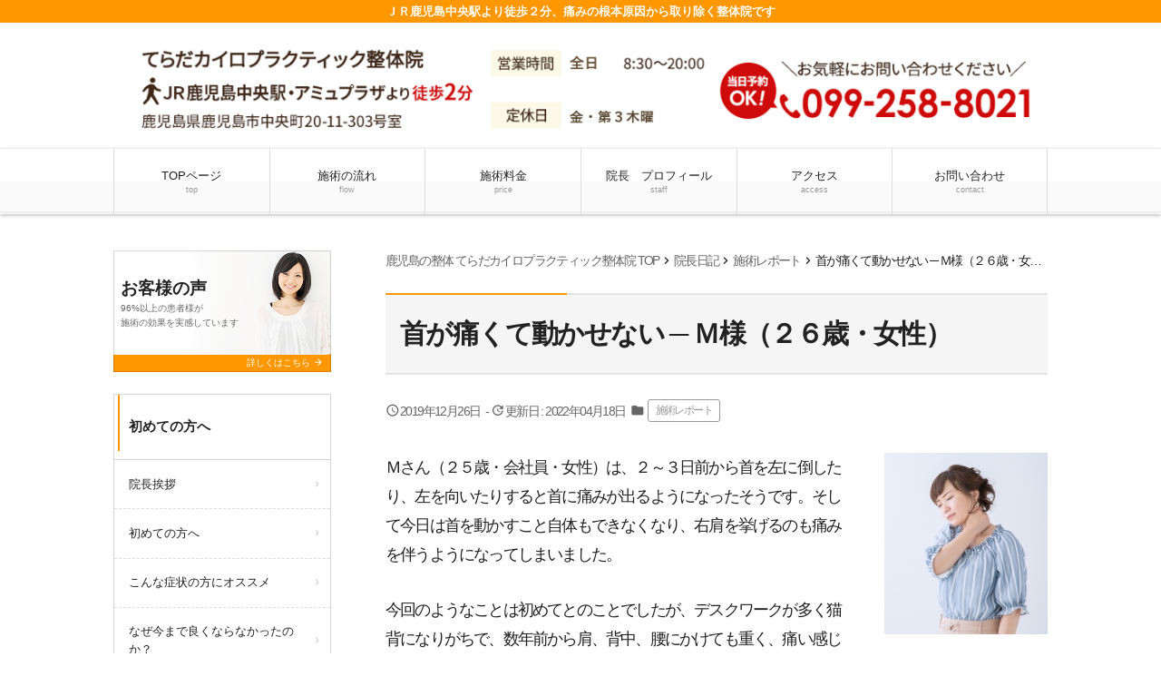

--- FILE ---
content_type: text/html; charset=UTF-8
request_url: https://terada-chiro.com/2019/12/4579/
body_size: 10634
content:
<!doctype html><html lang="ja"><head>  <script async src="https://www.googletagmanager.com/gtag/js?id=G-JXH5QF22HF"></script> <script>window.dataLayer = window.dataLayer || []; function gtag(){dataLayer.push(arguments);} gtag('js', new Date()); gtag('config', 'G-JXH5QF22HF');</script> <meta charset="UTF-8"><meta name="viewport" content="width=device-width,initial-scale=1.0,viewport-fit=cover"><link media="all" href="https://terada-chiro.com/wpcms/wp-content/cache/autoptimize/css/autoptimize_dd2f2b60935b6159fba8242ed51a923a.css" rel="stylesheet"><title>首が痛くて動かせない ─ Ｍ様（２６歳・女性） | 鹿児島の整体ならどんな症状も根本から改善するてらだカイロプラクティック整体院</title><meta name='robots' content='max-image-preview:large' /><meta name="description"  content="Ｍさん（２５歳・会社員・女性）は、２～３日前から首を左に倒したり、左を向いたりすると首に痛みが出るようになったそうです。そして今日は首を動かすこと自体もできなくなり、右肩を挙げるのも痛みを伴うようになってしまいました。" /><meta name="keywords"  content="鹿児島,整体" /> <script type="application/ld+json" class="aioseop-schema">{"@context":"https://schema.org","@graph":[{"@type":"Organization","@id":"https://terada-chiro.com/#organization","url":"https://terada-chiro.com/","name":"鹿児島の整体ならどんな症状も根本から改善するてらだカイロプラクティック整体院","sameAs":[]},{"@type":"WebSite","@id":"https://terada-chiro.com/#website","url":"https://terada-chiro.com/","name":"鹿児島の整体ならどんな症状も根本から改善するてらだカイロプラクティック整体院","publisher":{"@id":"https://terada-chiro.com/#organization"}},{"@type":"WebPage","@id":"https://terada-chiro.com/2019/12/4579/#webpage","url":"https://terada-chiro.com/2019/12/4579/","inLanguage":"ja","name":"首が痛くて動かせない ─ Ｍ様（２６歳・女性）","isPartOf":{"@id":"https://terada-chiro.com/#website"},"breadcrumb":{"@id":"https://terada-chiro.com/2019/12/4579/#breadcrumblist"},"datePublished":"2019-12-26T05:23:17+09:00","dateModified":"2022-04-18T05:23:16+09:00"},{"@type":"Article","@id":"https://terada-chiro.com/2019/12/4579/#article","isPartOf":{"@id":"https://terada-chiro.com/2019/12/4579/#webpage"},"author":{"@id":"https://terada-chiro.com/author/terada_chiro/#author"},"headline":"首が痛くて動かせない ─ Ｍ様（２６歳・女性）","datePublished":"2019-12-26T05:23:17+09:00","dateModified":"2022-04-18T05:23:16+09:00","commentCount":0,"mainEntityOfPage":{"@id":"https://terada-chiro.com/2019/12/4579/#webpage"},"publisher":{"@id":"https://terada-chiro.com/#organization"},"articleSection":"施術レポート","image":{"@type":"ImageObject","@id":"https://terada-chiro.com/2019/12/4579/#primaryimage","url":"https://terada-chiro.com/pages/myimage/activator.jpg"}},{"@type":"Person","@id":"https://terada-chiro.com/author/terada_chiro/#author","name":"terada_chiro","sameAs":[],"image":{"@type":"ImageObject","@id":"https://terada-chiro.com/#personlogo","url":"https://secure.gravatar.com/avatar/b83d18458faeaad3fc5a39aaed3b4bc8?s=96&d=mm&r=g","width":96,"height":96,"caption":"terada_chiro"}},{"@type":"BreadcrumbList","@id":"https://terada-chiro.com/2019/12/4579/#breadcrumblist","itemListElement":[{"@type":"ListItem","position":1,"item":{"@type":"WebPage","@id":"https://terada-chiro.com/","url":"https://terada-chiro.com/","name":"鹿児島の整体ならどんな症状も根本改善するてらだカイロプラクティック整体院"}},{"@type":"ListItem","position":2,"item":{"@type":"WebPage","@id":"https://terada-chiro.com/2019/12/4579/","url":"https://terada-chiro.com/2019/12/4579/","name":"首が痛くて動かせない ─ Ｍ様（２６歳・女性）"}}]}]}</script> <link rel="canonical" href="https://terada-chiro.com/2019/12/4579/" />  <script src='https://terada-chiro.com/wpcms/wp-includes/js/jquery/jquery.min.js?ver=3.6.4' id='jquery-core-js'></script> <script id='ari-fancybox-js-extra'>var ARI_FANCYBOX = {"lightbox":{"backFocus":false,"trapFocus":false,"thumbs":{"hideOnClose":false},"touch":{"vertical":true,"momentum":true},"buttons":["slideShow","fullScreen","thumbs","close"],"lang":"custom","i18n":{"custom":{"PREV":"Previous","NEXT":"Next","PLAY_START":"Start slideshow (P)","PLAY_STOP":"Stop slideshow (P)","FULL_SCREEN":"Full screen (F)","THUMBS":"Thumbnails (G)","CLOSE":"Close (Esc)","ERROR":"The requested content cannot be loaded. <br\/> Please try again later."}}},"convert":{"images":{"convert":true,"post_grouping":true}},"viewers":{"pdfjs":{"url":"https:\/\/terada-chiro.com\/wpcms\/wp-content\/plugins\/ari-fancy-lightbox\/assets\/pdfjs\/web\/viewer.html"}}};</script> <link rel="https://api.w.org/" href="https://terada-chiro.com/wp-json/" /><link rel="alternate" type="application/json" href="https://terada-chiro.com/wp-json/wp/v2/posts/4579" /><link rel='shortlink' href='https://terada-chiro.com/?p=4579' /><link rel="alternate" type="application/json+oembed" href="https://terada-chiro.com/wp-json/oembed/1.0/embed?url=https%3A%2F%2Fterada-chiro.com%2F2019%2F12%2F4579%2F" /><link rel="alternate" type="text/xml+oembed" href="https://terada-chiro.com/wp-json/oembed/1.0/embed?url=https%3A%2F%2Fterada-chiro.com%2F2019%2F12%2F4579%2F&#038;format=xml" />  <script>jQuery(function(){
  (function($){
    $('#header').find('a[href$="#main_map"]').attr('href','/access/');
  })(jQuery);
});</script> 
<script type="text/javascript" id="mierucajs">window.__fid = window.__fid || [];__fid.push([240835979]);(function() {function mieruca(){if(typeof window.__fjsld != "undefined") return; window.__fjsld = 1; var fjs = document.createElement('script'); fjs.type = 'text/javascript'; fjs.async = true; fjs.id = "fjssync"; var timestamp = new Date;fjs.src = ('https:' == document.location.protocol ? 'https' : 'http') + '://hm.mieru-ca.com/service/js/mieruca-hm.js?v='+ timestamp.getTime(); var x = document.getElementsByTagName('script')[0]; x.parentNode.insertBefore(fjs, x); };setTimeout(mieruca, 500); document.readyState != "complete" ? (window.attachEvent ? window.attachEvent("onload", mieruca) : window.addEventListener("load", mieruca, false)) : mieruca();})();</script> <script type="application/ld+json">{
    "@context": "https://schema.org",
    "@type": "BreadcrumbList",
    "itemListElement": [
        {
            "@type": "ListItem",
            "position": 1,
            "item": {
                "@id": "https://terada-chiro.com",
                "name": "TOPページ"
            }
        },
        {
            "@type": "ListItem",
            "position": 2,
            "item": {
                "@id": "https://terada-chiro.com/category/%e6%96%bd%e8%a1%93%e3%83%ac%e3%83%9d%e3%83%bc%e3%83%88/",
                "name": "施術レポート"
            }
        },
        {
            "@type": "ListItem",
            "position": 3,
            "item": {
                "@id": "https://terada-chiro.com/2019/12/4579/",
                "name": "首が痛くて動かせない ─ Ｍ様（２６歳・女性）"
            }
        }
    ]
}</script>  <noscript><style>.lazyload[data-src]{display:none !important;}</style></noscript> <noscript><style>#bodyLoading {
	display: none;
}</style></noscript></head><body data-rsssl=1 x-ms-format-detection="none" class="post-template-default single single-post postid-4579 single-format-standard wp-embed-responsive kbp2-color-deep_orange kbp2-webfontnone">
<script data-cfasync="false" data-no-defer="1">var ewww_webp_supported=false;</script><div id="bodyLoading" class="loader-wrap"><div class="loader">Loading...</div></div> <svg xmlns="http://www.w3.org/2000/svg" viewBox="0 0 0 0" width="0" height="0" focusable="false" role="none" style="visibility: hidden; position: absolute; left: -9999px; overflow: hidden;" ><defs><filter id="wp-duotone-dark-grayscale"><feColorMatrix color-interpolation-filters="sRGB" type="matrix" values=" .299 .587 .114 0 0 .299 .587 .114 0 0 .299 .587 .114 0 0 .299 .587 .114 0 0 " /><feComponentTransfer color-interpolation-filters="sRGB" ><feFuncR type="table" tableValues="0 0.49803921568627" /><feFuncG type="table" tableValues="0 0.49803921568627" /><feFuncB type="table" tableValues="0 0.49803921568627" /><feFuncA type="table" tableValues="1 1" /></feComponentTransfer><feComposite in2="SourceGraphic" operator="in" /></filter></defs></svg><svg xmlns="http://www.w3.org/2000/svg" viewBox="0 0 0 0" width="0" height="0" focusable="false" role="none" style="visibility: hidden; position: absolute; left: -9999px; overflow: hidden;" ><defs><filter id="wp-duotone-grayscale"><feColorMatrix color-interpolation-filters="sRGB" type="matrix" values=" .299 .587 .114 0 0 .299 .587 .114 0 0 .299 .587 .114 0 0 .299 .587 .114 0 0 " /><feComponentTransfer color-interpolation-filters="sRGB" ><feFuncR type="table" tableValues="0 1" /><feFuncG type="table" tableValues="0 1" /><feFuncB type="table" tableValues="0 1" /><feFuncA type="table" tableValues="1 1" /></feComponentTransfer><feComposite in2="SourceGraphic" operator="in" /></filter></defs></svg><svg xmlns="http://www.w3.org/2000/svg" viewBox="0 0 0 0" width="0" height="0" focusable="false" role="none" style="visibility: hidden; position: absolute; left: -9999px; overflow: hidden;" ><defs><filter id="wp-duotone-purple-yellow"><feColorMatrix color-interpolation-filters="sRGB" type="matrix" values=" .299 .587 .114 0 0 .299 .587 .114 0 0 .299 .587 .114 0 0 .299 .587 .114 0 0 " /><feComponentTransfer color-interpolation-filters="sRGB" ><feFuncR type="table" tableValues="0.54901960784314 0.98823529411765" /><feFuncG type="table" tableValues="0 1" /><feFuncB type="table" tableValues="0.71764705882353 0.25490196078431" /><feFuncA type="table" tableValues="1 1" /></feComponentTransfer><feComposite in2="SourceGraphic" operator="in" /></filter></defs></svg><svg xmlns="http://www.w3.org/2000/svg" viewBox="0 0 0 0" width="0" height="0" focusable="false" role="none" style="visibility: hidden; position: absolute; left: -9999px; overflow: hidden;" ><defs><filter id="wp-duotone-blue-red"><feColorMatrix color-interpolation-filters="sRGB" type="matrix" values=" .299 .587 .114 0 0 .299 .587 .114 0 0 .299 .587 .114 0 0 .299 .587 .114 0 0 " /><feComponentTransfer color-interpolation-filters="sRGB" ><feFuncR type="table" tableValues="0 1" /><feFuncG type="table" tableValues="0 0.27843137254902" /><feFuncB type="table" tableValues="0.5921568627451 0.27843137254902" /><feFuncA type="table" tableValues="1 1" /></feComponentTransfer><feComposite in2="SourceGraphic" operator="in" /></filter></defs></svg><svg xmlns="http://www.w3.org/2000/svg" viewBox="0 0 0 0" width="0" height="0" focusable="false" role="none" style="visibility: hidden; position: absolute; left: -9999px; overflow: hidden;" ><defs><filter id="wp-duotone-midnight"><feColorMatrix color-interpolation-filters="sRGB" type="matrix" values=" .299 .587 .114 0 0 .299 .587 .114 0 0 .299 .587 .114 0 0 .299 .587 .114 0 0 " /><feComponentTransfer color-interpolation-filters="sRGB" ><feFuncR type="table" tableValues="0 0" /><feFuncG type="table" tableValues="0 0.64705882352941" /><feFuncB type="table" tableValues="0 1" /><feFuncA type="table" tableValues="1 1" /></feComponentTransfer><feComposite in2="SourceGraphic" operator="in" /></filter></defs></svg><svg xmlns="http://www.w3.org/2000/svg" viewBox="0 0 0 0" width="0" height="0" focusable="false" role="none" style="visibility: hidden; position: absolute; left: -9999px; overflow: hidden;" ><defs><filter id="wp-duotone-magenta-yellow"><feColorMatrix color-interpolation-filters="sRGB" type="matrix" values=" .299 .587 .114 0 0 .299 .587 .114 0 0 .299 .587 .114 0 0 .299 .587 .114 0 0 " /><feComponentTransfer color-interpolation-filters="sRGB" ><feFuncR type="table" tableValues="0.78039215686275 1" /><feFuncG type="table" tableValues="0 0.94901960784314" /><feFuncB type="table" tableValues="0.35294117647059 0.47058823529412" /><feFuncA type="table" tableValues="1 1" /></feComponentTransfer><feComposite in2="SourceGraphic" operator="in" /></filter></defs></svg><svg xmlns="http://www.w3.org/2000/svg" viewBox="0 0 0 0" width="0" height="0" focusable="false" role="none" style="visibility: hidden; position: absolute; left: -9999px; overflow: hidden;" ><defs><filter id="wp-duotone-purple-green"><feColorMatrix color-interpolation-filters="sRGB" type="matrix" values=" .299 .587 .114 0 0 .299 .587 .114 0 0 .299 .587 .114 0 0 .299 .587 .114 0 0 " /><feComponentTransfer color-interpolation-filters="sRGB" ><feFuncR type="table" tableValues="0.65098039215686 0.40392156862745" /><feFuncG type="table" tableValues="0 1" /><feFuncB type="table" tableValues="0.44705882352941 0.4" /><feFuncA type="table" tableValues="1 1" /></feComponentTransfer><feComposite in2="SourceGraphic" operator="in" /></filter></defs></svg><svg xmlns="http://www.w3.org/2000/svg" viewBox="0 0 0 0" width="0" height="0" focusable="false" role="none" style="visibility: hidden; position: absolute; left: -9999px; overflow: hidden;" ><defs><filter id="wp-duotone-blue-orange"><feColorMatrix color-interpolation-filters="sRGB" type="matrix" values=" .299 .587 .114 0 0 .299 .587 .114 0 0 .299 .587 .114 0 0 .299 .587 .114 0 0 " /><feComponentTransfer color-interpolation-filters="sRGB" ><feFuncR type="table" tableValues="0.098039215686275 1" /><feFuncG type="table" tableValues="0 0.66274509803922" /><feFuncB type="table" tableValues="0.84705882352941 0.41960784313725" /><feFuncA type="table" tableValues="1 1" /></feComponentTransfer><feComposite in2="SourceGraphic" operator="in" /></filter></defs></svg><header id="header" class="header" role="banner"><h1 class="header__title">ＪＲ鹿児島中央駅より徒歩２分、痛みの根本原因から取り除く整体院です</h1><div class="header-img"><p class="sp-show"><a href="tel:099-258-8021"><noscript><img width="730" height="116" src="https://terada-chiro.com/wpcms/wp-content/uploads/2017/12/sp_page_header-3-768x122.png" class="attachment-medium_large size-medium_large" alt="" decoding="async" srcset="https://terada-chiro.com/wpcms/wp-content/uploads/2017/12/sp_page_header-3-768x122.png 768w, https://terada-chiro.com/wpcms/wp-content/uploads/2017/12/sp_page_header-3-300x47.png 300w, https://terada-chiro.com/wpcms/wp-content/uploads/2017/12/sp_page_header-3.png 897w" sizes="(max-width: 730px) 100vw, 730px" /></noscript><img width="730" height="116" src='data:image/svg+xml,%3Csvg%20xmlns=%22http://www.w3.org/2000/svg%22%20viewBox=%220%200%20730%20116%22%3E%3C/svg%3E' data-src="https://terada-chiro.com/wpcms/wp-content/uploads/2017/12/sp_page_header-3-768x122.png" class="lazyload attachment-medium_large size-medium_large" alt="" decoding="async" data-srcset="https://terada-chiro.com/wpcms/wp-content/uploads/2017/12/sp_page_header-3-768x122.png 768w, https://terada-chiro.com/wpcms/wp-content/uploads/2017/12/sp_page_header-3-300x47.png 300w, https://terada-chiro.com/wpcms/wp-content/uploads/2017/12/sp_page_header-3.png 897w" data-sizes="(max-width: 730px) 100vw, 730px" /></a></p><p class="sp-hide"><a href="https://terada-chiro.com/"><noscript><img width="1151" height="155" src="https://terada-chiro.com/wpcms/wp-content/uploads/2017/12/pc_page_header-4.png" class="attachment-1536x1536 size-1536x1536" alt="" decoding="async" srcset="https://terada-chiro.com/wpcms/wp-content/uploads/2017/12/pc_page_header-4.png 1151w, https://terada-chiro.com/wpcms/wp-content/uploads/2017/12/pc_page_header-4-300x40.png 300w, https://terada-chiro.com/wpcms/wp-content/uploads/2017/12/pc_page_header-4-1024x138.png 1024w, https://terada-chiro.com/wpcms/wp-content/uploads/2017/12/pc_page_header-4-768x103.png 768w" sizes="(max-width: 1151px) 100vw, 1151px" /></noscript><img width="1151" height="155" src='data:image/svg+xml,%3Csvg%20xmlns=%22http://www.w3.org/2000/svg%22%20viewBox=%220%200%201151%20155%22%3E%3C/svg%3E' data-src="https://terada-chiro.com/wpcms/wp-content/uploads/2017/12/pc_page_header-4.png" class="lazyload attachment-1536x1536 size-1536x1536" alt="" decoding="async" data-srcset="https://terada-chiro.com/wpcms/wp-content/uploads/2017/12/pc_page_header-4.png 1151w, https://terada-chiro.com/wpcms/wp-content/uploads/2017/12/pc_page_header-4-300x40.png 300w, https://terada-chiro.com/wpcms/wp-content/uploads/2017/12/pc_page_header-4-1024x138.png 1024w, https://terada-chiro.com/wpcms/wp-content/uploads/2017/12/pc_page_header-4-768x103.png 768w" data-sizes="(max-width: 1151px) 100vw, 1151px" /></a></p></div><nav class="header-nav material-btn-wrap" id="header-nav" role="navigation"><div id="header-nav-inner" class="header-nav-inner"><ul id="menu-%e3%82%b0%e3%83%ad%e3%83%bc%e3%83%90%e3%83%ab%e3%83%8a%e3%83%93" class="header-nav-menu sp-hide-flex"><li id="menu-item-3747" class="menu-item menu-item-type-post_type menu-item-object-page menu-item-home menu-item-3747"><a title="鹿児島のてらだカイロプラクティック整体院 TOP" href="https://terada-chiro.com/">TOPページ<small class="menu-item-description">top</small></a></li><li id="menu-item-3748" class="menu-item menu-item-type-post_type menu-item-object-page menu-item-3748"><a href="https://terada-chiro.com/flow/">施術の流れ<small class="menu-item-description">flow</small></a></li><li id="menu-item-3749" class="menu-item menu-item-type-post_type menu-item-object-page menu-item-3749"><a href="https://terada-chiro.com/price/">施術料金<small class="menu-item-description">price</small></a></li><li id="menu-item-3750" class="menu-item menu-item-type-post_type menu-item-object-page menu-item-3750"><a href="https://terada-chiro.com/staff/">院長　プロフィール<small class="menu-item-description">staff</small></a></li><li id="menu-item-3739" class="menu-item menu-item-type-post_type menu-item-object-page menu-item-3739"><a href="https://terada-chiro.com/access/">アクセス<small class="menu-item-description">access</small></a></li><li id="menu-item-3740" class="menu-item menu-item-type-post_type menu-item-object-page menu-item-3740"><a href="https://terada-chiro.com/contact/">お問い合わせ<small class="menu-item-description">contact</small></a></li></ul><ul class="header-nav-menu sp-show-flex"><li><a id="mobile-nav-btn" class="mobile-nav-btn" href="#side"><i class="material-icons-round">menu</i>MENU</a></li><li><a href="tel:099-258-8021"><i class="material-icons-round">local_phone</i>電話する</a></li><li><a href="/contact"><i class="material-icons-round">event_available</i>WEB予約</a></li><li><a class="scroll-btn" href="/access"><i class="material-icons-round">location_on</i>アクセス</a></li></ul></div></nav></header><div class="container container-side-left" id="container"><main id="main" class="main" role="main"><div class="breadcrumbs"> <span property="itemListElement" typeof="ListItem"><a property="item" typeof="WebPage" title="鹿児島の整体 てらだカイロプラクティック整体院 TOP" href="https://terada-chiro.com" class="home"><span property="name">鹿児島の整体 てらだカイロプラクティック整体院 TOP</span></a><meta property="position" content="1"></span><i class="material-icons">chevron_right</i><span property="itemListElement" typeof="ListItem"><a property="item" typeof="WebPage" title="院長日記へ移動" href="https://terada-chiro.com/diary/" class="post-root post post-post"><span property="name">院長日記</span></a><meta property="position" content="2"></span><i class="material-icons">chevron_right</i><span property="itemListElement" typeof="ListItem"><a property="item" typeof="WebPage" title="施術レポートのカテゴリーアーカイブへ移動" href="https://terada-chiro.com/category/%e6%96%bd%e8%a1%93%e3%83%ac%e3%83%9d%e3%83%bc%e3%83%88/" class="taxonomy category"><span property="name">施術レポート</span></a><meta property="position" content="3"></span><i class="material-icons">chevron_right</i><span property="itemListElement" typeof="ListItem"><span property="name">首が痛くて動かせない ─ Ｍ様（２６歳・女性）</span><meta property="position" content="4"></span></div><h2 class="main__title">首が痛くて動かせない ─ Ｍ様（２６歳・女性）</h2><div class="page-info"><div class="page-info-time"><time datetime="2019-12-26T14:23:17+09:00" pubdate="pubdate"><i class="material-icons-round">query_builder</i>2019年12月26日</time> <span class="updated">- <i class="material-icons-round">update</i>更新日 : 2022年04月18日</span></div><span class="page-info-cats"><i class="material-icons-round">folder</i><a href="https://terada-chiro.com/category/%e6%96%bd%e8%a1%93%e3%83%ac%e3%83%9d%e3%83%bc%e3%83%88/">施術レポート</a></span></div><div id="post-4579" class="content-style post-4579 post type-post status-publish format-standard hentry category-28"><div class="bgStyleOver"><div id="pageBody"><div id="main"><article id="diary" class="clearfix"><div class="diaryLeft"><div><div class="bgStyleOver"><div id="pageBody"><div id="main"><article id="diary" class="clearfix"><div class="diaryLeft"><img decoding="async" class="lazy lazy-hidden mt-image-right alignright" src="//terada-chiro.com/wpcms/wp-content/plugins/a3-lazy-load/assets/images/lazy_placeholder.gif" data-lazy-type="image" data-src="https://terada-chiro.com/pages/myimage/kubi5.jpg" alt="首が痛くて押さえる女性" /><noscript><img decoding="async" class="mt-image-right alignright" src="https://terada-chiro.com/pages/myimage/kubi5.jpg" alt="首が痛くて押さえる女性" /></noscript></div></article></div></div></div><p>Ｍさん（２５歳・会社員・女性）は、２～３日前から首を左に倒したり、左を向いたりすると首に痛みが出るようになったそうです。そして今日は首を動かすこと自体もできなくなり、右肩を挙げるのも痛みを伴うようになってしまいました。</p></div><div>今回のようなことは初めてとのことでしたが、デスクワークが多く猫背になりがちで、数年前から肩、背中、腰にかけても重く、痛い感じがあるとのこと。</div><div> </div><h3>今回行った施術</h3><p><img decoding="async" class="lazy lazy-hidden mt-image-right aligncenter" src="//terada-chiro.com/wpcms/wp-content/plugins/a3-lazy-load/assets/images/lazy_placeholder.gif" data-lazy-type="image" data-src="https://terada-chiro.com/pages/myimage/activator.jpg" alt="アクティベーター" /><noscript><img decoding="async" class="mt-image-right aligncenter" src="https://terada-chiro.com/pages/myimage/activator.jpg" alt="アクティベーター" /></noscript></p><div>姿勢は少し猫背で巻き肩もあります。首というか上部胸椎に痛みがあるので、通常であれば手を使っての回旋矯正を行うのですが、今回は痛みが強いのでアクティベーターを使って上部胸椎を複数個所矯正しました。すると、少しは首を動かせるようになりました。</div><div> </div><div>肩甲骨の動きが悪いため、モビリゼーションをして動きを付ける。背中全体の筋肉と関節が硬くこわばっているので、胸郭解放テクニックで筋肉と背骨、肋骨を緩め、さらに筋膜リリースで筋膜を緩める。</div><div> </div><div>背中がある程度緩んで循環が良くなったところで、猫背矯正（ソフトに）！これで痛みの出る動きをしてもらうと、１０→５くらい、つまり最初と比べて痛みが半減しました。でも、せっかくなのでもう少し楽にしてあげたい！</div><h3>仕上げは「動体療法」で！</h3><div>「動体療法」の首のテクニックと肩のテクニック、さらに仕上げとしてエネルギー療法を施すと、最初１０→２か１くらいにまで痛みが減ったそうです。</div><div> </div><div>今回は痛みが強かったので、できるだけソフトに施術を行いました。ソフトに行っても、もちろんちゃんと効果は出ます。痛みが強い時は炎症が起こっていることが多いので、慎重に進めていかなくてはなりません。</div><div> </div><div>首、肩の痛みはかなり軽減しました。そして猫背もありましたが姿勢も随分良くなりました。まだお若いので姿勢も改善しやすいのです。あと１～２回の施術できっと全快するでしょう。</div><div>（※あくまで結果には個人差があり、効果を保証するものではありません。）</div><div><p><a class="link-btn link-btn--large" href="https://terada-chiro.com/case/nechigae/">寝違えの改善について</a></p></div><div> </div></div></article></div></div></div></div><div class="nav-links page-links"><a href="https://terada-chiro.com/2019/12/4577/" rel="prev">< PREV - <strong>あごの痛み、首こり、肩こり、猫背、巻き肩 ─ Ｙ様（３４歳・女性）</strong></a><a href="https://terada-chiro.com/2020/01/4582/" rel="next">NEXT - <strong>ぎっくり腰 ─ Ｍ様（４７歳・男性）</strong> ></a></div><aside id="close" class="close" role="complementary"><div class="close-info"><h3 class="close-info__title"><i class="material-icons-round">info_outline</i>てらだカイロプラクティック整体院</h3><div class="close-info-content-wrap"><div class="close-info-content"><dl><dt>住所</dt><dd>〒890-0053<br /> 鹿児島県鹿児島市中央町20-11 303号室</dd><dt>電話番号</dt><dd class="close-info-content__tel"><a href="tel:099-258-8021"><i class="material-icons-round">contact_phone</i> 099-258-8021</a></dd></dl><p class="close-info-content__btn"><a href="/contact" class="link-btn link-btn--block"><i class="material-icons-round">event_available</i> ご予約は24時間受付中</a></p><dl><dt>営業時間</dt><dd>全日：8:30～20:00<br /></dd><dt>休業日</dt><dd>金曜日・第3木曜日</dd></dl></div><div class="close-info-content"><dl id="main_map"><dt>アクセス</dt><dd>JR九州 鹿児島中央駅より徒歩2分</dd></dl><figure class="close-info-content__map"><iframe  width="600" height="450" frameborder="0" style="border:0;" allowfullscreen="" data-src="https://www.google.com/maps/embed?pb=!1m14!1m8!1m3!1d13595.480907612187!2d130.5426946!3d31.5826064!3m2!1i1024!2i768!4f13.1!3m3!1m2!1s0x0%3A0xa1902a719696ee1f!2z44Gm44KJ44Gg44Kr44Kk44Ot44OX44Op44Kv44OG44Kj44OD44Kv6Zmi!5e0!3m2!1sja!2sjp!4v1581646207157!5m2!1sja!2sjp" class="lazyload"></iframe></figure></div></div></div></aside></main><div class="side" id="side" role="complementary"><div id="side-inner" class="side-inner"><ul id="menu-%e3%82%b0%e3%83%ad%e3%83%bc%e3%83%90%e3%83%ab%e3%83%8a%e3%83%93-5" class="mobile-nav sp-show"><li class="menu-item menu-item-type-post_type menu-item-object-page menu-item-home menu-item-3747"><a title="鹿児島のてらだカイロプラクティック整体院 TOP" href="https://terada-chiro.com/">TOPページ<small class="menu-item-description">top</small></a></li><li class="menu-item menu-item-type-post_type menu-item-object-page menu-item-3748"><a href="https://terada-chiro.com/flow/">施術の流れ<small class="menu-item-description">flow</small></a></li><li class="menu-item menu-item-type-post_type menu-item-object-page menu-item-3749"><a href="https://terada-chiro.com/price/">施術料金<small class="menu-item-description">price</small></a></li><li class="menu-item menu-item-type-post_type menu-item-object-page menu-item-3750"><a href="https://terada-chiro.com/staff/">院長　プロフィール<small class="menu-item-description">staff</small></a></li><li class="menu-item menu-item-type-post_type menu-item-object-page menu-item-3739"><a href="https://terada-chiro.com/access/">アクセス<small class="menu-item-description">access</small></a></li><li class="menu-item menu-item-type-post_type menu-item-object-page menu-item-3740"><a href="https://terada-chiro.com/contact/">お問い合わせ<small class="menu-item-description">contact</small></a></li></ul><div id="kbp2_custom_widget_banner_text-2" class="widget kbp2_custom_widget_banner_text-2 widget_banner"><figure><img class="lazy lazy-hidden" src="//terada-chiro.com/wpcms/wp-content/plugins/a3-lazy-load/assets/images/lazy_placeholder.gif" data-lazy-type="image" data-src="https://terada-chiro.com/wpcms/wp-content/themes/kudoken-blog-plan-2/resources/assets/images/common/bg__bnr--01.jpg" alt=""><noscript><img src="https://terada-chiro.com/wpcms/wp-content/themes/kudoken-blog-plan-2/resources/assets/images/common/bg__bnr--01.jpg" alt=""></noscript><figcaption><a href="https://terada-chiro.com/voice/"><span class="widget_banner__title">お客様の声</span><span class="widget_banner__text">96%以上の患者様が<br /> 施術の効果を実感しています</span><span class="widget_banner__btn">詳しくはこちら <i class="material-icons-round">arrow_forward</i></span></a></figcaption></figure></div><div id="nav_menu-2" class="widget nav_menu-2 widget_nav_menu"><h3 class="widgettitle">初めての方へ</h3><div class="menu-%e5%88%9d%e3%82%81%e3%81%a6%e3%81%ae%e6%96%b9%e3%81%b8-container"><ul id="menu-%e5%88%9d%e3%82%81%e3%81%a6%e3%81%ae%e6%96%b9%e3%81%b8-4" class="menu"><li class="menu-item menu-item-type-post_type menu-item-object-page menu-item-4121"><a href="https://terada-chiro.com/greeting/">院長挨拶</a></li><li class="menu-item menu-item-type-post_type menu-item-object-page menu-item-4104"><a href="https://terada-chiro.com/first/">初めての方へ</a></li><li class="menu-item menu-item-type-post_type menu-item-object-page menu-item-4134"><a href="https://terada-chiro.com/shojo/">こんな症状の方にオススメ</a></li><li class="menu-item menu-item-type-post_type menu-item-object-page menu-item-4128"><a href="https://terada-chiro.com/why/">なぜ今まで良くならなかったのか？</a></li><li class="menu-item menu-item-type-post_type menu-item-object-page menu-item-3741"><a href="https://terada-chiro.com/flow/">施術の流れ</a></li><li class="menu-item menu-item-type-post_type menu-item-object-page menu-item-3742"><a href="https://terada-chiro.com/price/">施術料金</a></li><li class="menu-item menu-item-type-post_type menu-item-object-page menu-item-4145"><a href="https://terada-chiro.com/chiro/">カイロプラクティックとは</a></li><li class="menu-item menu-item-type-post_type menu-item-object-page menu-item-4149"><a href="https://terada-chiro.com/merit/">当院の整体を受ける7つのメリット</a></li><li class="menu-item menu-item-type-post_type menu-item-object-page menu-item-4216"><a href="https://terada-chiro.com/choice/">失敗しない整体院の選び方</a></li><li class="menu-item menu-item-type-post_type menu-item-object-page menu-item-4105"><a href="https://terada-chiro.com/qa/">よくあるご質問</a></li></ul></div></div><div id="nav_menu-3" class="widget nav_menu-3 widget_nav_menu"><h3 class="widgettitle">当院について</h3><div class="menu-%e5%bd%93%e9%99%a2%e3%81%ab%e3%81%a4%e3%81%84%e3%81%a6-container"><ul id="menu-%e5%bd%93%e9%99%a2%e3%81%ab%e3%81%a4%e3%81%84%e3%81%a6-4" class="menu"><li class="menu-item menu-item-type-post_type menu-item-object-page menu-item-4193"><a href="https://terada-chiro.com/approach/">当院の施術について</a></li><li class="menu-item menu-item-type-post_type menu-item-object-page menu-item-4198"><a href="https://terada-chiro.com/tech/">当院の施術テクニック</a></li><li class="menu-item menu-item-type-post_type menu-item-object-page menu-item-4586"><a href="https://terada-chiro.com/staff/">院長　プロフィール</a></li><li class="menu-item menu-item-type-post_type menu-item-object-page menu-item-3744"><a href="https://terada-chiro.com/access/">アクセス</a></li><li class="menu-item menu-item-type-post_type menu-item-object-page menu-item-4184"><a href="https://terada-chiro.com/room/">院内風景</a></li><li class="menu-item menu-item-type-post_type menu-item-object-page menu-item-3745"><a href="https://terada-chiro.com/contact/">お問い合わせ</a></li><li class="menu-item menu-item-type-post_type menu-item-object-page menu-item-3746"><a href="https://terada-chiro.com/sitemap/">サイトマップ</a></li></ul></div></div><div id="nav_menu-4" class="widget nav_menu-4 widget_nav_menu"><h3 class="widgettitle">症状について</h3><div class="menu-%e7%97%87%e7%8a%b6%e3%81%ab%e3%81%a4%e3%81%84%e3%81%a6-container"><ul id="menu-%e7%97%87%e7%8a%b6%e3%81%ab%e3%81%a4%e3%81%84%e3%81%a6-4" class="menu"><li class="menu-item menu-item-type-custom menu-item-object-custom menu-item-6844"><a href="https://terada-chiro.com/case/lower-back-pain/">つらい腰痛の改善について</a></li><li class="menu-item menu-item-type-custom menu-item-object-custom menu-item-6845"><a href="https://terada-chiro.com/case/sciatica/">坐骨神経痛の痛みの改善について</a></li><li class="menu-item menu-item-type-custom menu-item-object-custom menu-item-6846"><a href="https://terada-chiro.com/case/frozen-shoulder/">四十肩、五十肩の痛みの改善について</a></li><li class="menu-item menu-item-type-custom menu-item-object-custom menu-item-6847"><a href="https://terada-chiro.com/case/sprain/">長引く捻挫の痛みの改善について</a></li><li class="menu-item menu-item-type-custom menu-item-object-custom menu-item-6848"><a href="https://terada-chiro.com/case/knee-pain/">つらい膝痛の改善について</a></li><li class="menu-item menu-item-type-custom menu-item-object-custom menu-item-6888"><a href="https://terada-chiro.com/case/strained-back/">ぎっくり腰の改善について</a></li><li class="menu-item menu-item-type-custom menu-item-object-custom menu-item-6889"><a href="https://terada-chiro.com/case/hallux-valgus/">外反母趾の改善について</a></li><li class="menu-item menu-item-type-custom menu-item-object-custom menu-item-6890"><a href="https://terada-chiro.com/case/asthenopia/">眼精疲労の改善について</a></li><li class="menu-item menu-item-type-custom menu-item-object-custom menu-item-6891"><a href="https://terada-chiro.com/case/stiff-shoulder/">肩こりの改善について</a></li><li class="menu-item menu-item-type-custom menu-item-object-custom menu-item-6892"><a href="https://terada-chiro.com/case/traffic-accident-treatment/">交通事故治療について</a></li></ul></div></div><div id="kbp2_custom_widget_banner_text-3" class="widget kbp2_custom_widget_banner_text-3 widget_banner"><figure><img class="lazy lazy-hidden" src="//terada-chiro.com/wpcms/wp-content/plugins/a3-lazy-load/assets/images/lazy_placeholder.gif" data-lazy-type="image" data-src="https://terada-chiro.com/wpcms/wp-content/themes/kudoken-blog-plan-2/resources/assets/images/common/bg__bnr--02.jpg" alt=""><noscript><img src="https://terada-chiro.com/wpcms/wp-content/themes/kudoken-blog-plan-2/resources/assets/images/common/bg__bnr--02.jpg" alt=""></noscript><figcaption><a href="https://terada-chiro.com/case/"><span class="widget_banner__title">症状別ページ</span><span class="widget_banner__btn">詳しくはこちら <i class="material-icons-round">arrow_forward</i></span></a></figcaption></figure></div><div id="kbp2_custom_widget_news-2" class="widget kbp2_custom_widget_news-2 widget_news"><h3 class="widgettitle">お知らせ</h3><div class="widget_news-list-wrap"><div class="widget_news-list"><p><i class="material-icons-round">query_builder</i>2026年1月01日</p><p>※<span style="text-decoration: underline;"><span style="color: #ff0000; text-decoration: underline;">金曜</span><span style="text-decoration: underline;">ならびに</span><span style="color: #ff0000; text-decoration: underline;">第3木曜</span><span style="text-decoration: underline;">が</span><span style="color: #ff0000; text-decoration: underline;">定休日</span></span>となっております。<br /> 　<span style="text-decoration: underline;"><span style="color: #0000ff; text-decoration: underline;">日<wbr />曜・祝日</span><span style="text-decoration: underline;">も</span><span style="color: #0000ff; text-decoration: underline;">営業</span></span>致しますので、どうぞご利用下さいませ。<br /> ※最終受付時間は、19時30分です。<br /> <br /> <img class="lazy lazy-hidden aligncenter size-full wp-image-8015" src="//terada-chiro.com/wpcms/wp-content/plugins/a3-lazy-load/assets/images/lazy_placeholder.gif" data-lazy-type="image" data-src="https://terada-chiro.com/wpcms/wp-content/uploads/2025/12/140f467ec5c753d90f36dfb56bb7a8a0.png" alt="1､2月カレンダー" width="553" height="385" /><noscript><img class="aligncenter size-full wp-image-8015" src="https://terada-chiro.com/wpcms/wp-content/uploads/2025/12/140f467ec5c753d90f36dfb56bb7a8a0.png" alt="1､2月カレンダー" width="553" height="385" /></noscript></p></div><div class="widget_news-list"><p><i class="material-icons-round">query_builder</i>2025年12月08日</p><p>院長日記に「<a href="https://terada-chiro.com/2025/12/7991/">5ヶ月間治まらない頭痛</a>」を追加しました。</p></div></div></div><div id="kbp2_custom_widget_banner_text-4" class="widget kbp2_custom_widget_banner_text-4 widget_banner"><figure><img class="lazy lazy-hidden" src="//terada-chiro.com/wpcms/wp-content/plugins/a3-lazy-load/assets/images/lazy_placeholder.gif" data-lazy-type="image" data-src="https://terada-chiro.com/wpcms/wp-content/themes/kudoken-blog-plan-2/resources/assets/images/common/bg__bnr--03.jpg" alt=""><noscript><img src="https://terada-chiro.com/wpcms/wp-content/themes/kudoken-blog-plan-2/resources/assets/images/common/bg__bnr--03.jpg" alt=""></noscript><figcaption><a href="https://terada-chiro.com/diary/"><span class="widget_banner__title">院長日記</span><span class="widget_banner__text">日々の気付いたことなど<br /> 綴っていきます</span><span class="widget_banner__btn">詳しくはこちら <i class="material-icons-round">arrow_forward</i></span></a></figcaption></figure></div><div id="kbp2_custom_widget_info-2" class="widget kbp2_custom_widget_info-2 widget_info"><h3 class="widgettitle">店舗情報</h3><dl><dt>店舗名</dt><dd>てらだカイロプラクティック整体院</dd><dt>住所</dt><dd>〒890-0053<br /> 鹿児島県鹿児島市中央町20-11 303号室</dd><dt>電話番号</dt><dd class="widget_info__tel"><a href="tel:099-258-8021"><i class="material-icons-round">contact_phone</i> 099-258-8021</a></dd><dd class="widget_info__btn"><a href="/contact" class="link-btn link-btn--block"><i class="material-icons-round">event_available</i> ご予約は24時間受付中</a></dd><dt>営業時間</dt><dd>全日：8:30～20:00<br /></dd><dt>休業日</dt><dd>金曜日・第3木曜日</dd><dt>アクセス</dt><dd>JR九州 鹿児島中央駅より徒歩2分</dd><dd class="widget_info__map"><iframe class="lazy lazy-hidden"  data-lazy-type="iframe" data-src="https://www.google.com/maps/embed?pb=!1m14!1m8!1m3!1d13595.480907612187!2d130.5426946!3d31.5826064!3m2!1i1024!2i768!4f13.1!3m3!1m2!1s0x0%3A0xa1902a719696ee1f!2z44Gm44KJ44Gg44Kr44Kk44Ot44OX44Op44Kv44OG44Kj44OD44Kv6Zmi!5e0!3m2!1sja!2sjp!4v1581646207157!5m2!1sja!2sjp" width="600" height="450" frameborder="0" style="border:0;" allowfullscreen=""></iframe><noscript><iframe  width="600" height="450" frameborder="0" style="border:0;" allowfullscreen="" data-src="https://www.google.com/maps/embed?pb=!1m14!1m8!1m3!1d13595.480907612187!2d130.5426946!3d31.5826064!3m2!1i1024!2i768!4f13.1!3m3!1m2!1s0x0%3A0xa1902a719696ee1f!2z44Gm44KJ44Gg44Kr44Kk44Ot44OX44Op44Kv44OG44Kj44OD44Kv6Zmi!5e0!3m2!1sja!2sjp!4v1581646207157!5m2!1sja!2sjp" class="lazyload"></iframe></noscript></dd></dl></div></div></div></div><footer id="footer" class="footer" role="contentinfo"><div class="footer-contact"><h3 class="footer-contact__title">ご予約・お問い合わせ</h3><p class="footer-contact__tel"><a href="tel:099-258-8021"><i class="material-icons-round">contact_phone</i> 099-258-8021</a></p><p class="footer-contact__btn"><a href="/contact" class="link-btn"><i class="material-icons-round">event_available</i> ご予約は24時間受付中</a></p></div><div class="footer-widget widget-footer-3"><div id="nav_menu-5" class="widget nav_menu-5 widget_nav_menu"><h3 class="widgettitle">初めての方へ</h3><div class="menu-%e5%88%9d%e3%82%81%e3%81%a6%e3%81%ae%e6%96%b9%e3%81%b8-container"><ul id="menu-%e5%88%9d%e3%82%81%e3%81%a6%e3%81%ae%e6%96%b9%e3%81%b8-5" class="menu"><li class="menu-item menu-item-type-post_type menu-item-object-page menu-item-4121"><a href="https://terada-chiro.com/greeting/">院長挨拶</a></li><li class="menu-item menu-item-type-post_type menu-item-object-page menu-item-4104"><a href="https://terada-chiro.com/first/">初めての方へ</a></li><li class="menu-item menu-item-type-post_type menu-item-object-page menu-item-4134"><a href="https://terada-chiro.com/shojo/">こんな症状の方にオススメ</a></li><li class="menu-item menu-item-type-post_type menu-item-object-page menu-item-4128"><a href="https://terada-chiro.com/why/">なぜ今まで良くならなかったのか？</a></li><li class="menu-item menu-item-type-post_type menu-item-object-page menu-item-3741"><a href="https://terada-chiro.com/flow/">施術の流れ</a></li><li class="menu-item menu-item-type-post_type menu-item-object-page menu-item-3742"><a href="https://terada-chiro.com/price/">施術料金</a></li><li class="menu-item menu-item-type-post_type menu-item-object-page menu-item-4145"><a href="https://terada-chiro.com/chiro/">カイロプラクティックとは</a></li><li class="menu-item menu-item-type-post_type menu-item-object-page menu-item-4149"><a href="https://terada-chiro.com/merit/">当院の整体を受ける7つのメリット</a></li><li class="menu-item menu-item-type-post_type menu-item-object-page menu-item-4216"><a href="https://terada-chiro.com/choice/">失敗しない整体院の選び方</a></li><li class="menu-item menu-item-type-post_type menu-item-object-page menu-item-4105"><a href="https://terada-chiro.com/qa/">よくあるご質問</a></li></ul></div></div><div id="nav_menu-6" class="widget nav_menu-6 widget_nav_menu"><h3 class="widgettitle">当院について</h3><div class="menu-%e5%bd%93%e9%99%a2%e3%81%ab%e3%81%a4%e3%81%84%e3%81%a6-container"><ul id="menu-%e5%bd%93%e9%99%a2%e3%81%ab%e3%81%a4%e3%81%84%e3%81%a6-5" class="menu"><li class="menu-item menu-item-type-post_type menu-item-object-page menu-item-4193"><a href="https://terada-chiro.com/approach/">当院の施術について</a></li><li class="menu-item menu-item-type-post_type menu-item-object-page menu-item-4198"><a href="https://terada-chiro.com/tech/">当院の施術テクニック</a></li><li class="menu-item menu-item-type-post_type menu-item-object-page menu-item-4586"><a href="https://terada-chiro.com/staff/">院長　プロフィール</a></li><li class="menu-item menu-item-type-post_type menu-item-object-page menu-item-3744"><a href="https://terada-chiro.com/access/">アクセス</a></li><li class="menu-item menu-item-type-post_type menu-item-object-page menu-item-4184"><a href="https://terada-chiro.com/room/">院内風景</a></li><li class="menu-item menu-item-type-post_type menu-item-object-page menu-item-3745"><a href="https://terada-chiro.com/contact/">お問い合わせ</a></li><li class="menu-item menu-item-type-post_type menu-item-object-page menu-item-3746"><a href="https://terada-chiro.com/sitemap/">サイトマップ</a></li></ul></div></div><div id="nav_menu-7" class="widget nav_menu-7 widget_nav_menu"><h3 class="widgettitle">症状について</h3><div class="menu-%e7%97%87%e7%8a%b6%e3%81%ab%e3%81%a4%e3%81%84%e3%81%a6-container"><ul id="menu-%e7%97%87%e7%8a%b6%e3%81%ab%e3%81%a4%e3%81%84%e3%81%a6-5" class="menu"><li class="menu-item menu-item-type-custom menu-item-object-custom menu-item-6844"><a href="https://terada-chiro.com/case/lower-back-pain/">つらい腰痛の改善について</a></li><li class="menu-item menu-item-type-custom menu-item-object-custom menu-item-6845"><a href="https://terada-chiro.com/case/sciatica/">坐骨神経痛の痛みの改善について</a></li><li class="menu-item menu-item-type-custom menu-item-object-custom menu-item-6846"><a href="https://terada-chiro.com/case/frozen-shoulder/">四十肩、五十肩の痛みの改善について</a></li><li class="menu-item menu-item-type-custom menu-item-object-custom menu-item-6847"><a href="https://terada-chiro.com/case/sprain/">長引く捻挫の痛みの改善について</a></li><li class="menu-item menu-item-type-custom menu-item-object-custom menu-item-6848"><a href="https://terada-chiro.com/case/knee-pain/">つらい膝痛の改善について</a></li><li class="menu-item menu-item-type-custom menu-item-object-custom menu-item-6888"><a href="https://terada-chiro.com/case/strained-back/">ぎっくり腰の改善について</a></li><li class="menu-item menu-item-type-custom menu-item-object-custom menu-item-6889"><a href="https://terada-chiro.com/case/hallux-valgus/">外反母趾の改善について</a></li><li class="menu-item menu-item-type-custom menu-item-object-custom menu-item-6890"><a href="https://terada-chiro.com/case/asthenopia/">眼精疲労の改善について</a></li><li class="menu-item menu-item-type-custom menu-item-object-custom menu-item-6891"><a href="https://terada-chiro.com/case/stiff-shoulder/">肩こりの改善について</a></li><li class="menu-item menu-item-type-custom menu-item-object-custom menu-item-6892"><a href="https://terada-chiro.com/case/traffic-accident-treatment/">交通事故治療について</a></li></ul></div></div></div><address class="footer-address">てらだカイロプラクティック整体院 / 〒890-0053
鹿児島県鹿児島市中央町20-11 303号室 / JR九州 鹿児島中央駅より徒歩2分 / <i class="material-icons-round">contact_phone</i> 099-258-8021</address><p class="footer-copyright"><small>&copy; 2020-2026 <a href="https://terada-chiro.com/">鹿児島のてらだカイロプラクティック整体院</a></small></p></footer><div id="custom2-footer-btn" class="bottom-btn-wrap"><a class="bottom-btn-01" href="tel:099-258-8021"><noscript><img src="/wpcms/custom/images/bnr_fl_tel_s_green.png" alt="タップで電話する" class="" /></noscript><img src='data:image/svg+xml,%3Csvg%20xmlns=%22http://www.w3.org/2000/svg%22%20viewBox=%220%200%20210%20140%22%3E%3C/svg%3E' data-src="/wpcms/custom/images/bnr_fl_tel_s_green.png" alt="タップで電話する" class="lazyload " /></a> <a class="bottom-btn-02" href="/contact/"><noscript><img src="/wpcms/custom/images/bnr_fl_24_s_pink.png" alt="ネット予約" class="" /></noscript><img src='data:image/svg+xml,%3Csvg%20xmlns=%22http://www.w3.org/2000/svg%22%20viewBox=%220%200%20210%20140%22%3E%3C/svg%3E' data-src="/wpcms/custom/images/bnr_fl_24_s_pink.png" alt="ネット予約" class="lazyload " /></a></div><noscript><style>.lazyload{display:none;}</style></noscript><script data-noptimize="1">window.lazySizesConfig=window.lazySizesConfig||{};window.lazySizesConfig.loadMode=1;</script><script async data-noptimize="1" src='https://terada-chiro.com/wpcms/wp-content/plugins/autoptimize/classes/external/js/lazysizes.min.js?ao_version=3.1.6'></script><script id='eio-lazy-load-js-before'>var eio_lazy_vars = {"exactdn_domain":"","skip_autoscale":0,"threshold":0};</script> <script id='safe-svg-block-script-js-extra'>var safe_svg_personalizer_params = {"ajax_url":"https:\/\/terada-chiro.com\/wpcms\/wp-admin\/admin-ajax.php","ajax_nonce":"40c1eecb5a"};</script> <script id='jquery-lazyloadxt-js-extra'>var a3_lazyload_params = {"apply_images":"1","apply_videos":"1"};</script> <script id='jquery-lazyloadxt-extend-js-extra'>var a3_lazyload_extend_params = {"edgeY":"0","horizontal_container_classnames":""};</script>  <script type="text/javascript">jQuery(function(){

	var images 	= jQuery('a').filter( function() { return /\.(jpe?g|png|gif|bmp)$/i.test(jQuery(this).attr('href')) });
	var gallery = jQuery('.gallery-item a').filter( function() { return /\.(jpe?g|png|gif|bmp)$/i.test(jQuery(this).attr('href')) });
	var inline 	= jQuery('a[href^="#"]:not([href="#"])');

			images.each(function(){
			var title = jQuery(this).children("img").attr("title");
			var caption = jQuery(this).children("img").attr("alt");
			jQuery(this).attr("data-fancybox", "").attr("title",title).attr('data-caption',caption);
		});
	
			gallery.each(function(){
            var galleryid = jQuery(this).parent().parent().parent().attr("id");
			var title = jQuery(this).children("img").attr("title");
			var caption = jQuery(this).children("img").attr("alt");
			jQuery(this).attr("data-fancybox", galleryid).attr("title",title).attr('data-caption',caption);
		});
	
	

	jQuery("[data-fancybox]").fancybox({
		'loop': false,
		'margin': [44, 0],
		'gutter': 50,
		'keyboard': true,
		'arrows': true,
		'infobar': false,
		'toolbar': true,
		'buttons': ["slideShow", "fullScreen", "thumbs", "close"],
		'idleTime': 4,
		'protect': false,
		'modal': false,
		'animationEffect': "zoom",
		'animationDuration': 350,
		'transitionEffect': "fade",
		'transitionDuration': 350,
					});

});</script>  <script defer src="https://terada-chiro.com/wpcms/wp-content/cache/autoptimize/js/autoptimize_a34cc9b6a9e0bbc05a863409732d7360.js"></script></body></html>

--- FILE ---
content_type: text/css
request_url: https://terada-chiro.com/wpcms/wp-content/cache/autoptimize/css/autoptimize_dd2f2b60935b6159fba8242ed51a923a.css
body_size: 48301
content:
@charset "UTF-8";.wp-block-archives{box-sizing:border-box}.wp-block-archives-dropdown label{display:block}.wp-block-avatar{box-sizing:border-box}.wp-block-avatar.aligncenter{text-align:center}.wp-block-audio{box-sizing:border-box}.wp-block-audio figcaption{margin-bottom:1em;margin-top:.5em}.wp-block-audio audio{min-width:300px;width:100%}.wp-block-button__link{box-sizing:border-box;cursor:pointer;display:inline-block;text-align:center;word-break:break-word}.wp-block-button__link.aligncenter{text-align:center}.wp-block-button__link.alignright{text-align:right}:where(.wp-block-button__link){border-radius:9999px;box-shadow:none;padding:calc(.667em + 2px) calc(1.333em + 2px);text-decoration:none}.wp-block-button[style*=text-decoration] .wp-block-button__link{text-decoration:inherit}.wp-block-buttons>.wp-block-button.has-custom-width{max-width:none}.wp-block-buttons>.wp-block-button.has-custom-width .wp-block-button__link{width:100%}.wp-block-buttons>.wp-block-button.has-custom-font-size .wp-block-button__link{font-size:inherit}.wp-block-buttons>.wp-block-button.wp-block-button__width-25{width:calc(25% - var(--wp--style--block-gap, .5em)*.75)}.wp-block-buttons>.wp-block-button.wp-block-button__width-50{width:calc(50% - var(--wp--style--block-gap, .5em)*.5)}.wp-block-buttons>.wp-block-button.wp-block-button__width-75{width:calc(75% - var(--wp--style--block-gap, .5em)*.25)}.wp-block-buttons>.wp-block-button.wp-block-button__width-100{flex-basis:100%;width:100%}.wp-block-buttons.is-vertical>.wp-block-button.wp-block-button__width-25{width:25%}.wp-block-buttons.is-vertical>.wp-block-button.wp-block-button__width-50{width:50%}.wp-block-buttons.is-vertical>.wp-block-button.wp-block-button__width-75{width:75%}.wp-block-button.is-style-squared,.wp-block-button__link.wp-block-button.is-style-squared{border-radius:0}.wp-block-button.no-border-radius,.wp-block-button__link.no-border-radius{border-radius:0!important}.wp-block-button .wp-block-button__link.is-style-outline,.wp-block-button.is-style-outline>.wp-block-button__link{border:2px solid;padding:.667em 1.333em}.wp-block-button .wp-block-button__link.is-style-outline:not(.has-text-color),.wp-block-button.is-style-outline>.wp-block-button__link:not(.has-text-color){color:currentColor}.wp-block-button .wp-block-button__link.is-style-outline:not(.has-background),.wp-block-button.is-style-outline>.wp-block-button__link:not(.has-background){background-color:transparent;background-image:none}.wp-block-buttons.is-vertical{flex-direction:column}.wp-block-buttons.is-vertical>.wp-block-button:last-child{margin-bottom:0}.wp-block-buttons>.wp-block-button{display:inline-block;margin:0}.wp-block-buttons.is-content-justification-left{justify-content:flex-start}.wp-block-buttons.is-content-justification-left.is-vertical{align-items:flex-start}.wp-block-buttons.is-content-justification-center{justify-content:center}.wp-block-buttons.is-content-justification-center.is-vertical{align-items:center}.wp-block-buttons.is-content-justification-right{justify-content:flex-end}.wp-block-buttons.is-content-justification-right.is-vertical{align-items:flex-end}.wp-block-buttons.is-content-justification-space-between{justify-content:space-between}.wp-block-buttons.aligncenter{text-align:center}.wp-block-buttons:not(.is-content-justification-space-between,.is-content-justification-right,.is-content-justification-left,.is-content-justification-center) .wp-block-button.aligncenter{margin-left:auto;margin-right:auto;width:100%}.wp-block-buttons[style*=text-decoration] .wp-block-button,.wp-block-buttons[style*=text-decoration] .wp-block-button__link{text-decoration:inherit}.wp-block-buttons.has-custom-font-size .wp-block-button__link{font-size:inherit}.wp-block-button.aligncenter,.wp-block-calendar{text-align:center}.wp-block-calendar td,.wp-block-calendar th{border:1px solid;padding:.25em}.wp-block-calendar th{font-weight:400}.wp-block-calendar caption{background-color:inherit}.wp-block-calendar table{border-collapse:collapse;width:100%}.wp-block-calendar table:where(:not(.has-text-color)){color:#40464d}.wp-block-calendar table:where(:not(.has-text-color)) td,.wp-block-calendar table:where(:not(.has-text-color)) th{border-color:#ddd}.wp-block-calendar table.has-background th{background-color:inherit}.wp-block-calendar table.has-text-color th{color:inherit}:where(.wp-block-calendar table:not(.has-background) th){background:#ddd}.wp-block-categories{box-sizing:border-box}.wp-block-categories.alignleft{margin-right:2em}.wp-block-categories.alignright{margin-left:2em}.wp-block-code{box-sizing:border-box}.wp-block-code code{display:block;font-family:inherit;overflow-wrap:break-word;white-space:pre-wrap}.wp-block-columns{align-items:normal!important;box-sizing:border-box;display:flex;flex-wrap:wrap!important;margin-bottom:1.75em}@media (min-width:782px){.wp-block-columns{flex-wrap:nowrap!important}}.wp-block-columns.are-vertically-aligned-top{align-items:flex-start}.wp-block-columns.are-vertically-aligned-center{align-items:center}.wp-block-columns.are-vertically-aligned-bottom{align-items:flex-end}@media (max-width:781px){.wp-block-columns:not(.is-not-stacked-on-mobile)>.wp-block-column{flex-basis:100%!important}}@media (min-width:782px){.wp-block-columns:not(.is-not-stacked-on-mobile)>.wp-block-column{flex-basis:0;flex-grow:1}.wp-block-columns:not(.is-not-stacked-on-mobile)>.wp-block-column[style*=flex-basis]{flex-grow:0}}.wp-block-columns.is-not-stacked-on-mobile{flex-wrap:nowrap!important}.wp-block-columns.is-not-stacked-on-mobile>.wp-block-column{flex-basis:0;flex-grow:1}.wp-block-columns.is-not-stacked-on-mobile>.wp-block-column[style*=flex-basis]{flex-grow:0}:where(.wp-block-columns.has-background){padding:1.25em 2.375em}.wp-block-column{flex-grow:1;min-width:0;overflow-wrap:break-word;word-break:break-word}.wp-block-column.is-vertically-aligned-top{align-self:flex-start}.wp-block-column.is-vertically-aligned-center{align-self:center}.wp-block-column.is-vertically-aligned-bottom{align-self:flex-end}.wp-block-column.is-vertically-aligned-bottom,.wp-block-column.is-vertically-aligned-center,.wp-block-column.is-vertically-aligned-top{width:100%}.wp-block-post-comments{box-sizing:border-box}.wp-block-post-comments .alignleft{float:left}.wp-block-post-comments .alignright{float:right}.wp-block-post-comments .navigation:after{clear:both;content:"";display:table}.wp-block-post-comments .commentlist{clear:both;list-style:none;margin:0;padding:0}.wp-block-post-comments .commentlist .comment{min-height:2.25em;padding-left:3.25em}.wp-block-post-comments .commentlist .comment p{font-size:1em;line-height:1.8;margin:1em 0}.wp-block-post-comments .commentlist .children{list-style:none;margin:0;padding:0}.wp-block-post-comments .comment-author{line-height:1.5}.wp-block-post-comments .comment-author .avatar{border-radius:1.5em;display:block;float:left;height:2.5em;margin-right:.75em;margin-top:.5em;width:2.5em}.wp-block-post-comments .comment-author cite{font-style:normal}.wp-block-post-comments .comment-meta{font-size:.875em;line-height:1.5}.wp-block-post-comments .comment-meta b{font-weight:400}.wp-block-post-comments .comment-meta .comment-awaiting-moderation{display:block;margin-bottom:1em;margin-top:1em}.wp-block-post-comments .comment-body .commentmetadata{font-size:.875em}.wp-block-post-comments .comment-form-author label,.wp-block-post-comments .comment-form-comment label,.wp-block-post-comments .comment-form-email label,.wp-block-post-comments .comment-form-url label{display:block;margin-bottom:.25em}.wp-block-post-comments .comment-form input:not([type=submit]):not([type=checkbox]),.wp-block-post-comments .comment-form textarea{box-sizing:border-box;display:block;width:100%}.wp-block-post-comments .comment-form-cookies-consent{display:flex;gap:.25em}.wp-block-post-comments .comment-form-cookies-consent #wp-comment-cookies-consent{margin-top:.35em}.wp-block-post-comments .comment-reply-title{margin-bottom:0}.wp-block-post-comments .comment-reply-title :where(small){font-size:var(--wp--preset--font-size--medium,smaller);margin-left:.5em}.wp-block-post-comments .reply{font-size:.875em;margin-bottom:1.4em}.wp-block-post-comments input:not([type=submit]),.wp-block-post-comments textarea{border:1px solid #949494;font-family:inherit;font-size:1em}.wp-block-post-comments input:not([type=submit]):not([type=checkbox]),.wp-block-post-comments textarea{padding:calc(.667em + 2px)}:where(.wp-block-post-comments input[type=submit]){border:none}.wp-block-comments-pagination>.wp-block-comments-pagination-next,.wp-block-comments-pagination>.wp-block-comments-pagination-numbers,.wp-block-comments-pagination>.wp-block-comments-pagination-previous{margin-bottom:.5em;margin-right:.5em}.wp-block-comments-pagination>.wp-block-comments-pagination-next:last-child,.wp-block-comments-pagination>.wp-block-comments-pagination-numbers:last-child,.wp-block-comments-pagination>.wp-block-comments-pagination-previous:last-child{margin-right:0}.wp-block-comments-pagination .wp-block-comments-pagination-previous-arrow{display:inline-block;margin-right:1ch}.wp-block-comments-pagination .wp-block-comments-pagination-previous-arrow:not(.is-arrow-chevron){transform:scaleX(1)}.wp-block-comments-pagination .wp-block-comments-pagination-next-arrow{display:inline-block;margin-left:1ch}.wp-block-comments-pagination .wp-block-comments-pagination-next-arrow:not(.is-arrow-chevron){transform:scaleX(1)}.wp-block-comments-pagination.aligncenter{justify-content:center}.wp-block-comment-template{box-sizing:border-box;list-style:none;margin-bottom:0;max-width:100%;padding:0}.wp-block-comment-template li{clear:both}.wp-block-comment-template ol{list-style:none;margin-bottom:0;max-width:100%;padding-left:2rem}.wp-block-comment-template.alignleft{float:left}.wp-block-comment-template.aligncenter{margin-left:auto;margin-right:auto;width:-moz-fit-content;width:fit-content}.wp-block-comment-template.alignright{float:right}.wp-block-cover,.wp-block-cover-image{align-items:center;background-position:50%;box-sizing:border-box;display:flex;justify-content:center;min-height:430px;padding:1em;position:relative}.wp-block-cover .has-background-dim:not([class*=-background-color]),.wp-block-cover-image .has-background-dim:not([class*=-background-color]),.wp-block-cover-image.has-background-dim:not([class*=-background-color]),.wp-block-cover.has-background-dim:not([class*=-background-color]){background-color:#000}.wp-block-cover .has-background-dim.has-background-gradient,.wp-block-cover-image .has-background-dim.has-background-gradient{background-color:transparent}.wp-block-cover-image.has-background-dim:before,.wp-block-cover.has-background-dim:before{background-color:inherit;content:""}.wp-block-cover .wp-block-cover__background,.wp-block-cover .wp-block-cover__gradient-background,.wp-block-cover-image .wp-block-cover__background,.wp-block-cover-image .wp-block-cover__gradient-background,.wp-block-cover-image.has-background-dim:not(.has-background-gradient):before,.wp-block-cover.has-background-dim:not(.has-background-gradient):before{bottom:0;left:0;opacity:.5;position:absolute;right:0;top:0;z-index:1}.wp-block-cover-image.has-background-dim.has-background-dim-10 .wp-block-cover__background,.wp-block-cover-image.has-background-dim.has-background-dim-10 .wp-block-cover__gradient-background,.wp-block-cover-image.has-background-dim.has-background-dim-10:not(.has-background-gradient):before,.wp-block-cover.has-background-dim.has-background-dim-10 .wp-block-cover__background,.wp-block-cover.has-background-dim.has-background-dim-10 .wp-block-cover__gradient-background,.wp-block-cover.has-background-dim.has-background-dim-10:not(.has-background-gradient):before{opacity:.1}.wp-block-cover-image.has-background-dim.has-background-dim-20 .wp-block-cover__background,.wp-block-cover-image.has-background-dim.has-background-dim-20 .wp-block-cover__gradient-background,.wp-block-cover-image.has-background-dim.has-background-dim-20:not(.has-background-gradient):before,.wp-block-cover.has-background-dim.has-background-dim-20 .wp-block-cover__background,.wp-block-cover.has-background-dim.has-background-dim-20 .wp-block-cover__gradient-background,.wp-block-cover.has-background-dim.has-background-dim-20:not(.has-background-gradient):before{opacity:.2}.wp-block-cover-image.has-background-dim.has-background-dim-30 .wp-block-cover__background,.wp-block-cover-image.has-background-dim.has-background-dim-30 .wp-block-cover__gradient-background,.wp-block-cover-image.has-background-dim.has-background-dim-30:not(.has-background-gradient):before,.wp-block-cover.has-background-dim.has-background-dim-30 .wp-block-cover__background,.wp-block-cover.has-background-dim.has-background-dim-30 .wp-block-cover__gradient-background,.wp-block-cover.has-background-dim.has-background-dim-30:not(.has-background-gradient):before{opacity:.3}.wp-block-cover-image.has-background-dim.has-background-dim-40 .wp-block-cover__background,.wp-block-cover-image.has-background-dim.has-background-dim-40 .wp-block-cover__gradient-background,.wp-block-cover-image.has-background-dim.has-background-dim-40:not(.has-background-gradient):before,.wp-block-cover.has-background-dim.has-background-dim-40 .wp-block-cover__background,.wp-block-cover.has-background-dim.has-background-dim-40 .wp-block-cover__gradient-background,.wp-block-cover.has-background-dim.has-background-dim-40:not(.has-background-gradient):before{opacity:.4}.wp-block-cover-image.has-background-dim.has-background-dim-50 .wp-block-cover__background,.wp-block-cover-image.has-background-dim.has-background-dim-50 .wp-block-cover__gradient-background,.wp-block-cover-image.has-background-dim.has-background-dim-50:not(.has-background-gradient):before,.wp-block-cover.has-background-dim.has-background-dim-50 .wp-block-cover__background,.wp-block-cover.has-background-dim.has-background-dim-50 .wp-block-cover__gradient-background,.wp-block-cover.has-background-dim.has-background-dim-50:not(.has-background-gradient):before{opacity:.5}.wp-block-cover-image.has-background-dim.has-background-dim-60 .wp-block-cover__background,.wp-block-cover-image.has-background-dim.has-background-dim-60 .wp-block-cover__gradient-background,.wp-block-cover-image.has-background-dim.has-background-dim-60:not(.has-background-gradient):before,.wp-block-cover.has-background-dim.has-background-dim-60 .wp-block-cover__background,.wp-block-cover.has-background-dim.has-background-dim-60 .wp-block-cover__gradient-background,.wp-block-cover.has-background-dim.has-background-dim-60:not(.has-background-gradient):before{opacity:.6}.wp-block-cover-image.has-background-dim.has-background-dim-70 .wp-block-cover__background,.wp-block-cover-image.has-background-dim.has-background-dim-70 .wp-block-cover__gradient-background,.wp-block-cover-image.has-background-dim.has-background-dim-70:not(.has-background-gradient):before,.wp-block-cover.has-background-dim.has-background-dim-70 .wp-block-cover__background,.wp-block-cover.has-background-dim.has-background-dim-70 .wp-block-cover__gradient-background,.wp-block-cover.has-background-dim.has-background-dim-70:not(.has-background-gradient):before{opacity:.7}.wp-block-cover-image.has-background-dim.has-background-dim-80 .wp-block-cover__background,.wp-block-cover-image.has-background-dim.has-background-dim-80 .wp-block-cover__gradient-background,.wp-block-cover-image.has-background-dim.has-background-dim-80:not(.has-background-gradient):before,.wp-block-cover.has-background-dim.has-background-dim-80 .wp-block-cover__background,.wp-block-cover.has-background-dim.has-background-dim-80 .wp-block-cover__gradient-background,.wp-block-cover.has-background-dim.has-background-dim-80:not(.has-background-gradient):before{opacity:.8}.wp-block-cover-image.has-background-dim.has-background-dim-90 .wp-block-cover__background,.wp-block-cover-image.has-background-dim.has-background-dim-90 .wp-block-cover__gradient-background,.wp-block-cover-image.has-background-dim.has-background-dim-90:not(.has-background-gradient):before,.wp-block-cover.has-background-dim.has-background-dim-90 .wp-block-cover__background,.wp-block-cover.has-background-dim.has-background-dim-90 .wp-block-cover__gradient-background,.wp-block-cover.has-background-dim.has-background-dim-90:not(.has-background-gradient):before{opacity:.9}.wp-block-cover-image.has-background-dim.has-background-dim-100 .wp-block-cover__background,.wp-block-cover-image.has-background-dim.has-background-dim-100 .wp-block-cover__gradient-background,.wp-block-cover-image.has-background-dim.has-background-dim-100:not(.has-background-gradient):before,.wp-block-cover.has-background-dim.has-background-dim-100 .wp-block-cover__background,.wp-block-cover.has-background-dim.has-background-dim-100 .wp-block-cover__gradient-background,.wp-block-cover.has-background-dim.has-background-dim-100:not(.has-background-gradient):before{opacity:1}.wp-block-cover .wp-block-cover__background.has-background-dim.has-background-dim-0,.wp-block-cover .wp-block-cover__gradient-background.has-background-dim.has-background-dim-0,.wp-block-cover-image .wp-block-cover__background.has-background-dim.has-background-dim-0,.wp-block-cover-image .wp-block-cover__gradient-background.has-background-dim.has-background-dim-0{opacity:0}.wp-block-cover .wp-block-cover__background.has-background-dim.has-background-dim-10,.wp-block-cover .wp-block-cover__gradient-background.has-background-dim.has-background-dim-10,.wp-block-cover-image .wp-block-cover__background.has-background-dim.has-background-dim-10,.wp-block-cover-image .wp-block-cover__gradient-background.has-background-dim.has-background-dim-10{opacity:.1}.wp-block-cover .wp-block-cover__background.has-background-dim.has-background-dim-20,.wp-block-cover .wp-block-cover__gradient-background.has-background-dim.has-background-dim-20,.wp-block-cover-image .wp-block-cover__background.has-background-dim.has-background-dim-20,.wp-block-cover-image .wp-block-cover__gradient-background.has-background-dim.has-background-dim-20{opacity:.2}.wp-block-cover .wp-block-cover__background.has-background-dim.has-background-dim-30,.wp-block-cover .wp-block-cover__gradient-background.has-background-dim.has-background-dim-30,.wp-block-cover-image .wp-block-cover__background.has-background-dim.has-background-dim-30,.wp-block-cover-image .wp-block-cover__gradient-background.has-background-dim.has-background-dim-30{opacity:.3}.wp-block-cover .wp-block-cover__background.has-background-dim.has-background-dim-40,.wp-block-cover .wp-block-cover__gradient-background.has-background-dim.has-background-dim-40,.wp-block-cover-image .wp-block-cover__background.has-background-dim.has-background-dim-40,.wp-block-cover-image .wp-block-cover__gradient-background.has-background-dim.has-background-dim-40{opacity:.4}.wp-block-cover .wp-block-cover__background.has-background-dim.has-background-dim-50,.wp-block-cover .wp-block-cover__gradient-background.has-background-dim.has-background-dim-50,.wp-block-cover-image .wp-block-cover__background.has-background-dim.has-background-dim-50,.wp-block-cover-image .wp-block-cover__gradient-background.has-background-dim.has-background-dim-50{opacity:.5}.wp-block-cover .wp-block-cover__background.has-background-dim.has-background-dim-60,.wp-block-cover .wp-block-cover__gradient-background.has-background-dim.has-background-dim-60,.wp-block-cover-image .wp-block-cover__background.has-background-dim.has-background-dim-60,.wp-block-cover-image .wp-block-cover__gradient-background.has-background-dim.has-background-dim-60{opacity:.6}.wp-block-cover .wp-block-cover__background.has-background-dim.has-background-dim-70,.wp-block-cover .wp-block-cover__gradient-background.has-background-dim.has-background-dim-70,.wp-block-cover-image .wp-block-cover__background.has-background-dim.has-background-dim-70,.wp-block-cover-image .wp-block-cover__gradient-background.has-background-dim.has-background-dim-70{opacity:.7}.wp-block-cover .wp-block-cover__background.has-background-dim.has-background-dim-80,.wp-block-cover .wp-block-cover__gradient-background.has-background-dim.has-background-dim-80,.wp-block-cover-image .wp-block-cover__background.has-background-dim.has-background-dim-80,.wp-block-cover-image .wp-block-cover__gradient-background.has-background-dim.has-background-dim-80{opacity:.8}.wp-block-cover .wp-block-cover__background.has-background-dim.has-background-dim-90,.wp-block-cover .wp-block-cover__gradient-background.has-background-dim.has-background-dim-90,.wp-block-cover-image .wp-block-cover__background.has-background-dim.has-background-dim-90,.wp-block-cover-image .wp-block-cover__gradient-background.has-background-dim.has-background-dim-90{opacity:.9}.wp-block-cover .wp-block-cover__background.has-background-dim.has-background-dim-100,.wp-block-cover .wp-block-cover__gradient-background.has-background-dim.has-background-dim-100,.wp-block-cover-image .wp-block-cover__background.has-background-dim.has-background-dim-100,.wp-block-cover-image .wp-block-cover__gradient-background.has-background-dim.has-background-dim-100{opacity:1}.wp-block-cover-image.alignleft,.wp-block-cover-image.alignright,.wp-block-cover.alignleft,.wp-block-cover.alignright{max-width:420px;width:100%}.wp-block-cover-image:after,.wp-block-cover:after{content:"";display:block;font-size:0;min-height:inherit}@supports (position:sticky){.wp-block-cover-image:after,.wp-block-cover:after{content:none}}.wp-block-cover-image.aligncenter,.wp-block-cover-image.alignleft,.wp-block-cover-image.alignright,.wp-block-cover.aligncenter,.wp-block-cover.alignleft,.wp-block-cover.alignright{display:flex}.wp-block-cover .wp-block-cover__inner-container,.wp-block-cover-image .wp-block-cover__inner-container{color:#fff;width:100%;z-index:1}.wp-block-cover-image.is-light .wp-block-cover__inner-container,.wp-block-cover.is-light .wp-block-cover__inner-container{color:#000}.wp-block-cover h1:not(.has-text-color),.wp-block-cover h2:not(.has-text-color),.wp-block-cover h3:not(.has-text-color),.wp-block-cover h4:not(.has-text-color),.wp-block-cover h5:not(.has-text-color),.wp-block-cover h6:not(.has-text-color),.wp-block-cover p:not(.has-text-color),.wp-block-cover-image h1:not(.has-text-color),.wp-block-cover-image h2:not(.has-text-color),.wp-block-cover-image h3:not(.has-text-color),.wp-block-cover-image h4:not(.has-text-color),.wp-block-cover-image h5:not(.has-text-color),.wp-block-cover-image h6:not(.has-text-color),.wp-block-cover-image p:not(.has-text-color){color:inherit}.wp-block-cover-image.is-position-top-left,.wp-block-cover.is-position-top-left{align-items:flex-start;justify-content:flex-start}.wp-block-cover-image.is-position-top-center,.wp-block-cover.is-position-top-center{align-items:flex-start;justify-content:center}.wp-block-cover-image.is-position-top-right,.wp-block-cover.is-position-top-right{align-items:flex-start;justify-content:flex-end}.wp-block-cover-image.is-position-center-left,.wp-block-cover.is-position-center-left{align-items:center;justify-content:flex-start}.wp-block-cover-image.is-position-center-center,.wp-block-cover.is-position-center-center{align-items:center;justify-content:center}.wp-block-cover-image.is-position-center-right,.wp-block-cover.is-position-center-right{align-items:center;justify-content:flex-end}.wp-block-cover-image.is-position-bottom-left,.wp-block-cover.is-position-bottom-left{align-items:flex-end;justify-content:flex-start}.wp-block-cover-image.is-position-bottom-center,.wp-block-cover.is-position-bottom-center{align-items:flex-end;justify-content:center}.wp-block-cover-image.is-position-bottom-right,.wp-block-cover.is-position-bottom-right{align-items:flex-end;justify-content:flex-end}.wp-block-cover-image.has-custom-content-position.has-custom-content-position .wp-block-cover__inner-container,.wp-block-cover.has-custom-content-position.has-custom-content-position .wp-block-cover__inner-container{margin:0;width:auto}.wp-block-cover .wp-block-cover__image-background,.wp-block-cover video.wp-block-cover__video-background,.wp-block-cover-image .wp-block-cover__image-background,.wp-block-cover-image video.wp-block-cover__video-background{border:none;bottom:0;box-shadow:none;height:100%;left:0;margin:0;max-height:none;max-width:none;-o-object-fit:cover;object-fit:cover;outline:none;padding:0;position:absolute;right:0;top:0;width:100%}.wp-block-cover-image.has-parallax,.wp-block-cover.has-parallax,.wp-block-cover__image-background.has-parallax,video.wp-block-cover__video-background.has-parallax{background-attachment:fixed;background-repeat:no-repeat;background-size:cover}@supports (-webkit-overflow-scrolling:touch){.wp-block-cover-image.has-parallax,.wp-block-cover.has-parallax,.wp-block-cover__image-background.has-parallax,video.wp-block-cover__video-background.has-parallax{background-attachment:scroll}}@media (prefers-reduced-motion:reduce){.wp-block-cover-image.has-parallax,.wp-block-cover.has-parallax,.wp-block-cover__image-background.has-parallax,video.wp-block-cover__video-background.has-parallax{background-attachment:scroll}}.wp-block-cover-image.is-repeated,.wp-block-cover.is-repeated,.wp-block-cover__image-background.is-repeated,video.wp-block-cover__video-background.is-repeated{background-repeat:repeat;background-size:auto}.wp-block-cover__image-background,.wp-block-cover__video-background{z-index:0}.wp-block-cover-image-text,.wp-block-cover-image-text a,.wp-block-cover-image-text a:active,.wp-block-cover-image-text a:focus,.wp-block-cover-image-text a:hover,.wp-block-cover-text,.wp-block-cover-text a,.wp-block-cover-text a:active,.wp-block-cover-text a:focus,.wp-block-cover-text a:hover,section.wp-block-cover-image h2,section.wp-block-cover-image h2 a,section.wp-block-cover-image h2 a:active,section.wp-block-cover-image h2 a:focus,section.wp-block-cover-image h2 a:hover{color:#fff}.wp-block-cover-image .wp-block-cover.has-left-content{justify-content:flex-start}.wp-block-cover-image .wp-block-cover.has-right-content{justify-content:flex-end}.wp-block-cover-image.has-left-content .wp-block-cover-image-text,.wp-block-cover.has-left-content .wp-block-cover-text,section.wp-block-cover-image.has-left-content>h2{margin-left:0;text-align:left}.wp-block-cover-image.has-right-content .wp-block-cover-image-text,.wp-block-cover.has-right-content .wp-block-cover-text,section.wp-block-cover-image.has-right-content>h2{margin-right:0;text-align:right}.wp-block-cover .wp-block-cover-text,.wp-block-cover-image .wp-block-cover-image-text,section.wp-block-cover-image>h2{font-size:2em;line-height:1.25;margin-bottom:0;max-width:840px;padding:.44em;text-align:center;z-index:1}.wp-block-embed.alignleft,.wp-block-embed.alignright,.wp-block[data-align=left]>[data-type="core/embed"],.wp-block[data-align=right]>[data-type="core/embed"]{max-width:360px;width:100%}.wp-block-embed.alignleft .wp-block-embed__wrapper,.wp-block-embed.alignright .wp-block-embed__wrapper,.wp-block[data-align=left]>[data-type="core/embed"] .wp-block-embed__wrapper,.wp-block[data-align=right]>[data-type="core/embed"] .wp-block-embed__wrapper{min-width:280px}.wp-block-cover .wp-block-embed{min-height:240px;min-width:320px}.wp-block-embed{overflow-wrap:break-word}.wp-block-embed figcaption{margin-bottom:1em;margin-top:.5em}.wp-block-embed iframe{max-width:100%}.wp-block-embed__wrapper{position:relative}.wp-embed-responsive .wp-has-aspect-ratio .wp-block-embed__wrapper:before{content:"";display:block;padding-top:50%}.wp-embed-responsive .wp-has-aspect-ratio iframe{bottom:0;height:100%;left:0;position:absolute;right:0;top:0;width:100%}.wp-embed-responsive .wp-embed-aspect-21-9 .wp-block-embed__wrapper:before{padding-top:42.85%}.wp-embed-responsive .wp-embed-aspect-18-9 .wp-block-embed__wrapper:before{padding-top:50%}.wp-embed-responsive .wp-embed-aspect-16-9 .wp-block-embed__wrapper:before{padding-top:56.25%}.wp-embed-responsive .wp-embed-aspect-4-3 .wp-block-embed__wrapper:before{padding-top:75%}.wp-embed-responsive .wp-embed-aspect-1-1 .wp-block-embed__wrapper:before{padding-top:100%}.wp-embed-responsive .wp-embed-aspect-9-16 .wp-block-embed__wrapper:before{padding-top:177.77%}.wp-embed-responsive .wp-embed-aspect-1-2 .wp-block-embed__wrapper:before{padding-top:200%}.wp-block-file{margin-bottom:1.5em}.wp-block-file:not(.wp-element-button){font-size:.8em}.wp-block-file.aligncenter{text-align:center}.wp-block-file.alignright{text-align:right}.wp-block-file *+.wp-block-file__button{margin-left:.75em}.wp-block-file__embed{margin-bottom:1em}:where(.wp-block-file__button){border-radius:2em;padding:.5em 1em}:where(.wp-block-file__button):is(a):active,:where(.wp-block-file__button):is(a):focus,:where(.wp-block-file__button):is(a):hover,:where(.wp-block-file__button):is(a):visited{box-shadow:none;color:#fff;opacity:.85;text-decoration:none}.blocks-gallery-grid:not(.has-nested-images),.wp-block-gallery:not(.has-nested-images){display:flex;flex-wrap:wrap;list-style-type:none;margin:0;padding:0}.blocks-gallery-grid:not(.has-nested-images) .blocks-gallery-image,.blocks-gallery-grid:not(.has-nested-images) .blocks-gallery-item,.wp-block-gallery:not(.has-nested-images) .blocks-gallery-image,.wp-block-gallery:not(.has-nested-images) .blocks-gallery-item{display:flex;flex-direction:column;flex-grow:1;justify-content:center;margin:0 1em 1em 0;position:relative;width:calc(50% - 1em)}.blocks-gallery-grid:not(.has-nested-images) .blocks-gallery-image:nth-of-type(2n),.blocks-gallery-grid:not(.has-nested-images) .blocks-gallery-item:nth-of-type(2n),.wp-block-gallery:not(.has-nested-images) .blocks-gallery-image:nth-of-type(2n),.wp-block-gallery:not(.has-nested-images) .blocks-gallery-item:nth-of-type(2n){margin-right:0}.blocks-gallery-grid:not(.has-nested-images) .blocks-gallery-image figure,.blocks-gallery-grid:not(.has-nested-images) .blocks-gallery-item figure,.wp-block-gallery:not(.has-nested-images) .blocks-gallery-image figure,.wp-block-gallery:not(.has-nested-images) .blocks-gallery-item figure{align-items:flex-end;display:flex;height:100%;justify-content:flex-start;margin:0}.blocks-gallery-grid:not(.has-nested-images) .blocks-gallery-image img,.blocks-gallery-grid:not(.has-nested-images) .blocks-gallery-item img,.wp-block-gallery:not(.has-nested-images) .blocks-gallery-image img,.wp-block-gallery:not(.has-nested-images) .blocks-gallery-item img{display:block;height:auto;max-width:100%;width:auto}.blocks-gallery-grid:not(.has-nested-images) .blocks-gallery-image figcaption,.blocks-gallery-grid:not(.has-nested-images) .blocks-gallery-item figcaption,.wp-block-gallery:not(.has-nested-images) .blocks-gallery-image figcaption,.wp-block-gallery:not(.has-nested-images) .blocks-gallery-item figcaption{background:linear-gradient(0deg,rgba(0,0,0,.7),rgba(0,0,0,.3) 70%,transparent);bottom:0;box-sizing:border-box;color:#fff;font-size:.8em;margin:0;max-height:100%;overflow:auto;padding:3em .77em .7em;position:absolute;text-align:center;width:100%;z-index:2}.blocks-gallery-grid:not(.has-nested-images) .blocks-gallery-image figcaption img,.blocks-gallery-grid:not(.has-nested-images) .blocks-gallery-item figcaption img,.wp-block-gallery:not(.has-nested-images) .blocks-gallery-image figcaption img,.wp-block-gallery:not(.has-nested-images) .blocks-gallery-item figcaption img{display:inline}.blocks-gallery-grid:not(.has-nested-images) figcaption,.wp-block-gallery:not(.has-nested-images) figcaption{flex-grow:1}.blocks-gallery-grid:not(.has-nested-images).is-cropped .blocks-gallery-image a,.blocks-gallery-grid:not(.has-nested-images).is-cropped .blocks-gallery-image img,.blocks-gallery-grid:not(.has-nested-images).is-cropped .blocks-gallery-item a,.blocks-gallery-grid:not(.has-nested-images).is-cropped .blocks-gallery-item img,.wp-block-gallery:not(.has-nested-images).is-cropped .blocks-gallery-image a,.wp-block-gallery:not(.has-nested-images).is-cropped .blocks-gallery-image img,.wp-block-gallery:not(.has-nested-images).is-cropped .blocks-gallery-item a,.wp-block-gallery:not(.has-nested-images).is-cropped .blocks-gallery-item img{flex:1;height:100%;-o-object-fit:cover;object-fit:cover;width:100%}.blocks-gallery-grid:not(.has-nested-images).columns-1 .blocks-gallery-image,.blocks-gallery-grid:not(.has-nested-images).columns-1 .blocks-gallery-item,.wp-block-gallery:not(.has-nested-images).columns-1 .blocks-gallery-image,.wp-block-gallery:not(.has-nested-images).columns-1 .blocks-gallery-item{margin-right:0;width:100%}@media (min-width:600px){.blocks-gallery-grid:not(.has-nested-images).columns-3 .blocks-gallery-image,.blocks-gallery-grid:not(.has-nested-images).columns-3 .blocks-gallery-item,.wp-block-gallery:not(.has-nested-images).columns-3 .blocks-gallery-image,.wp-block-gallery:not(.has-nested-images).columns-3 .blocks-gallery-item{margin-right:1em;width:calc(33.33333% - .66667em)}.blocks-gallery-grid:not(.has-nested-images).columns-4 .blocks-gallery-image,.blocks-gallery-grid:not(.has-nested-images).columns-4 .blocks-gallery-item,.wp-block-gallery:not(.has-nested-images).columns-4 .blocks-gallery-image,.wp-block-gallery:not(.has-nested-images).columns-4 .blocks-gallery-item{margin-right:1em;width:calc(25% - .75em)}.blocks-gallery-grid:not(.has-nested-images).columns-5 .blocks-gallery-image,.blocks-gallery-grid:not(.has-nested-images).columns-5 .blocks-gallery-item,.wp-block-gallery:not(.has-nested-images).columns-5 .blocks-gallery-image,.wp-block-gallery:not(.has-nested-images).columns-5 .blocks-gallery-item{margin-right:1em;width:calc(20% - .8em)}.blocks-gallery-grid:not(.has-nested-images).columns-6 .blocks-gallery-image,.blocks-gallery-grid:not(.has-nested-images).columns-6 .blocks-gallery-item,.wp-block-gallery:not(.has-nested-images).columns-6 .blocks-gallery-image,.wp-block-gallery:not(.has-nested-images).columns-6 .blocks-gallery-item{margin-right:1em;width:calc(16.66667% - .83333em)}.blocks-gallery-grid:not(.has-nested-images).columns-7 .blocks-gallery-image,.blocks-gallery-grid:not(.has-nested-images).columns-7 .blocks-gallery-item,.wp-block-gallery:not(.has-nested-images).columns-7 .blocks-gallery-image,.wp-block-gallery:not(.has-nested-images).columns-7 .blocks-gallery-item{margin-right:1em;width:calc(14.28571% - .85714em)}.blocks-gallery-grid:not(.has-nested-images).columns-8 .blocks-gallery-image,.blocks-gallery-grid:not(.has-nested-images).columns-8 .blocks-gallery-item,.wp-block-gallery:not(.has-nested-images).columns-8 .blocks-gallery-image,.wp-block-gallery:not(.has-nested-images).columns-8 .blocks-gallery-item{margin-right:1em;width:calc(12.5% - .875em)}.blocks-gallery-grid:not(.has-nested-images).columns-1 .blocks-gallery-image:nth-of-type(1n),.blocks-gallery-grid:not(.has-nested-images).columns-1 .blocks-gallery-item:nth-of-type(1n),.blocks-gallery-grid:not(.has-nested-images).columns-2 .blocks-gallery-image:nth-of-type(2n),.blocks-gallery-grid:not(.has-nested-images).columns-2 .blocks-gallery-item:nth-of-type(2n),.blocks-gallery-grid:not(.has-nested-images).columns-3 .blocks-gallery-image:nth-of-type(3n),.blocks-gallery-grid:not(.has-nested-images).columns-3 .blocks-gallery-item:nth-of-type(3n),.blocks-gallery-grid:not(.has-nested-images).columns-4 .blocks-gallery-image:nth-of-type(4n),.blocks-gallery-grid:not(.has-nested-images).columns-4 .blocks-gallery-item:nth-of-type(4n),.blocks-gallery-grid:not(.has-nested-images).columns-5 .blocks-gallery-image:nth-of-type(5n),.blocks-gallery-grid:not(.has-nested-images).columns-5 .blocks-gallery-item:nth-of-type(5n),.blocks-gallery-grid:not(.has-nested-images).columns-6 .blocks-gallery-image:nth-of-type(6n),.blocks-gallery-grid:not(.has-nested-images).columns-6 .blocks-gallery-item:nth-of-type(6n),.blocks-gallery-grid:not(.has-nested-images).columns-7 .blocks-gallery-image:nth-of-type(7n),.blocks-gallery-grid:not(.has-nested-images).columns-7 .blocks-gallery-item:nth-of-type(7n),.blocks-gallery-grid:not(.has-nested-images).columns-8 .blocks-gallery-image:nth-of-type(8n),.blocks-gallery-grid:not(.has-nested-images).columns-8 .blocks-gallery-item:nth-of-type(8n),.wp-block-gallery:not(.has-nested-images).columns-1 .blocks-gallery-image:nth-of-type(1n),.wp-block-gallery:not(.has-nested-images).columns-1 .blocks-gallery-item:nth-of-type(1n),.wp-block-gallery:not(.has-nested-images).columns-2 .blocks-gallery-image:nth-of-type(2n),.wp-block-gallery:not(.has-nested-images).columns-2 .blocks-gallery-item:nth-of-type(2n),.wp-block-gallery:not(.has-nested-images).columns-3 .blocks-gallery-image:nth-of-type(3n),.wp-block-gallery:not(.has-nested-images).columns-3 .blocks-gallery-item:nth-of-type(3n),.wp-block-gallery:not(.has-nested-images).columns-4 .blocks-gallery-image:nth-of-type(4n),.wp-block-gallery:not(.has-nested-images).columns-4 .blocks-gallery-item:nth-of-type(4n),.wp-block-gallery:not(.has-nested-images).columns-5 .blocks-gallery-image:nth-of-type(5n),.wp-block-gallery:not(.has-nested-images).columns-5 .blocks-gallery-item:nth-of-type(5n),.wp-block-gallery:not(.has-nested-images).columns-6 .blocks-gallery-image:nth-of-type(6n),.wp-block-gallery:not(.has-nested-images).columns-6 .blocks-gallery-item:nth-of-type(6n),.wp-block-gallery:not(.has-nested-images).columns-7 .blocks-gallery-image:nth-of-type(7n),.wp-block-gallery:not(.has-nested-images).columns-7 .blocks-gallery-item:nth-of-type(7n),.wp-block-gallery:not(.has-nested-images).columns-8 .blocks-gallery-image:nth-of-type(8n),.wp-block-gallery:not(.has-nested-images).columns-8 .blocks-gallery-item:nth-of-type(8n){margin-right:0}}.blocks-gallery-grid:not(.has-nested-images) .blocks-gallery-image:last-child,.blocks-gallery-grid:not(.has-nested-images) .blocks-gallery-item:last-child,.wp-block-gallery:not(.has-nested-images) .blocks-gallery-image:last-child,.wp-block-gallery:not(.has-nested-images) .blocks-gallery-item:last-child{margin-right:0}.blocks-gallery-grid:not(.has-nested-images).alignleft,.blocks-gallery-grid:not(.has-nested-images).alignright,.wp-block-gallery:not(.has-nested-images).alignleft,.wp-block-gallery:not(.has-nested-images).alignright{max-width:420px;width:100%}.blocks-gallery-grid:not(.has-nested-images).aligncenter .blocks-gallery-item figure,.wp-block-gallery:not(.has-nested-images).aligncenter .blocks-gallery-item figure{justify-content:center}.wp-block-gallery:not(.is-cropped) .blocks-gallery-item{align-self:flex-start}figure.wp-block-gallery.has-nested-images{align-items:normal}.wp-block-gallery.has-nested-images figure.wp-block-image:not(#individual-image){margin:0;width:calc(50% - var(--wp--style--unstable-gallery-gap, 16px)/2)}.wp-block-gallery.has-nested-images figure.wp-block-image{box-sizing:border-box;display:flex;flex-direction:column;flex-grow:1;justify-content:center;max-width:100%;position:relative}.wp-block-gallery.has-nested-images figure.wp-block-image>a,.wp-block-gallery.has-nested-images figure.wp-block-image>div{flex-direction:column;flex-grow:1;margin:0}.wp-block-gallery.has-nested-images figure.wp-block-image img{display:block;height:auto;max-width:100%!important;width:auto}.wp-block-gallery.has-nested-images figure.wp-block-image figcaption{background:linear-gradient(0deg,rgba(0,0,0,.7),rgba(0,0,0,.3) 70%,transparent);bottom:0;box-sizing:border-box;color:#fff;font-size:13px;left:0;margin-bottom:0;max-height:60%;overflow:auto;padding:0 8px 8px;position:absolute;text-align:center;width:100%}.wp-block-gallery.has-nested-images figure.wp-block-image figcaption img{display:inline}.wp-block-gallery.has-nested-images figure.wp-block-image figcaption a{color:inherit}.wp-block-gallery.has-nested-images figure.wp-block-image.has-custom-border img{box-sizing:border-box}.wp-block-gallery.has-nested-images figure.wp-block-image.has-custom-border>a,.wp-block-gallery.has-nested-images figure.wp-block-image.has-custom-border>div,.wp-block-gallery.has-nested-images figure.wp-block-image.is-style-rounded>a,.wp-block-gallery.has-nested-images figure.wp-block-image.is-style-rounded>div{flex:1 1 auto}.wp-block-gallery.has-nested-images figure.wp-block-image.has-custom-border figcaption,.wp-block-gallery.has-nested-images figure.wp-block-image.is-style-rounded figcaption{background:none;color:inherit;flex:initial;margin:0;padding:10px 10px 9px;position:relative}.wp-block-gallery.has-nested-images figcaption{flex-basis:100%;flex-grow:1;text-align:center}.wp-block-gallery.has-nested-images:not(.is-cropped) figure.wp-block-image:not(#individual-image){margin-bottom:auto;margin-top:0}.wp-block-gallery.has-nested-images.is-cropped figure.wp-block-image:not(#individual-image){align-self:inherit}.wp-block-gallery.has-nested-images.is-cropped figure.wp-block-image:not(#individual-image)>a,.wp-block-gallery.has-nested-images.is-cropped figure.wp-block-image:not(#individual-image)>div:not(.components-drop-zone){display:flex}.wp-block-gallery.has-nested-images.is-cropped figure.wp-block-image:not(#individual-image) a,.wp-block-gallery.has-nested-images.is-cropped figure.wp-block-image:not(#individual-image) img{flex:1 0 0%;height:100%;-o-object-fit:cover;object-fit:cover;width:100%}.wp-block-gallery.has-nested-images.columns-1 figure.wp-block-image:not(#individual-image){width:100%}@media (min-width:600px){.wp-block-gallery.has-nested-images.columns-3 figure.wp-block-image:not(#individual-image){width:calc(33.33333% - var(--wp--style--unstable-gallery-gap, 16px)*.66667)}.wp-block-gallery.has-nested-images.columns-4 figure.wp-block-image:not(#individual-image){width:calc(25% - var(--wp--style--unstable-gallery-gap, 16px)*.75)}.wp-block-gallery.has-nested-images.columns-5 figure.wp-block-image:not(#individual-image){width:calc(20% - var(--wp--style--unstable-gallery-gap, 16px)*.8)}.wp-block-gallery.has-nested-images.columns-6 figure.wp-block-image:not(#individual-image){width:calc(16.66667% - var(--wp--style--unstable-gallery-gap, 16px)*.83333)}.wp-block-gallery.has-nested-images.columns-7 figure.wp-block-image:not(#individual-image){width:calc(14.28571% - var(--wp--style--unstable-gallery-gap, 16px)*.85714)}.wp-block-gallery.has-nested-images.columns-8 figure.wp-block-image:not(#individual-image){width:calc(12.5% - var(--wp--style--unstable-gallery-gap, 16px)*.875)}.wp-block-gallery.has-nested-images.columns-default figure.wp-block-image:not(#individual-image){width:calc(33.33% - var(--wp--style--unstable-gallery-gap, 16px)*.66667)}.wp-block-gallery.has-nested-images.columns-default figure.wp-block-image:not(#individual-image):first-child:nth-last-child(2),.wp-block-gallery.has-nested-images.columns-default figure.wp-block-image:not(#individual-image):first-child:nth-last-child(2)~figure.wp-block-image:not(#individual-image){width:calc(50% - var(--wp--style--unstable-gallery-gap, 16px)*.5)}.wp-block-gallery.has-nested-images.columns-default figure.wp-block-image:not(#individual-image):first-child:last-child{width:100%}}.wp-block-gallery.has-nested-images.alignleft,.wp-block-gallery.has-nested-images.alignright{max-width:420px;width:100%}.wp-block-gallery.has-nested-images.aligncenter{justify-content:center}.wp-block-group{box-sizing:border-box}h1.has-background,h2.has-background,h3.has-background,h4.has-background,h5.has-background,h6.has-background{padding:1.25em 2.375em}.wp-block-image img{height:auto;max-width:100%;vertical-align:bottom}.wp-block-image img,.wp-block-image.has-custom-border img{box-sizing:border-box}.wp-block-image.aligncenter{text-align:center}.wp-block-image.alignfull img,.wp-block-image.alignwide img{height:auto;width:100%}.wp-block-image .aligncenter,.wp-block-image .alignleft,.wp-block-image .alignright,.wp-block-image.aligncenter,.wp-block-image.alignleft,.wp-block-image.alignright{display:table}.wp-block-image .aligncenter>figcaption,.wp-block-image .alignleft>figcaption,.wp-block-image .alignright>figcaption,.wp-block-image.aligncenter>figcaption,.wp-block-image.alignleft>figcaption,.wp-block-image.alignright>figcaption{caption-side:bottom;display:table-caption}.wp-block-image .alignleft{float:left;margin:.5em 1em .5em 0}.wp-block-image .alignright{float:right;margin:.5em 0 .5em 1em}.wp-block-image .aligncenter{margin-left:auto;margin-right:auto}.wp-block-image figcaption{margin-bottom:1em;margin-top:.5em}.wp-block-image .is-style-rounded img,.wp-block-image.is-style-circle-mask img,.wp-block-image.is-style-rounded img{border-radius:9999px}@supports ((-webkit-mask-image:none) or (mask-image:none)) or (-webkit-mask-image:none){.wp-block-image.is-style-circle-mask img{border-radius:0;-webkit-mask-image:url('data:image/svg+xml;utf8,<svg viewBox="0 0 100 100" xmlns="http://www.w3.org/2000/svg"><circle cx="50" cy="50" r="50"/></svg>');mask-image:url('data:image/svg+xml;utf8,<svg viewBox="0 0 100 100" xmlns="http://www.w3.org/2000/svg"><circle cx="50" cy="50" r="50"/></svg>');mask-mode:alpha;-webkit-mask-position:center;mask-position:center;-webkit-mask-repeat:no-repeat;mask-repeat:no-repeat;-webkit-mask-size:contain;mask-size:contain}}.wp-block-image :where(.has-border-color){border-style:solid}.wp-block-image :where([style*=border-top-color]){border-top-style:solid}.wp-block-image :where([style*=border-right-color]){border-right-style:solid}.wp-block-image :where([style*=border-bottom-color]){border-bottom-style:solid}.wp-block-image :where([style*=border-left-color]){border-left-style:solid}.wp-block-image :where([style*=border-width]){border-style:solid}.wp-block-image :where([style*=border-top-width]){border-top-style:solid}.wp-block-image :where([style*=border-right-width]){border-right-style:solid}.wp-block-image :where([style*=border-bottom-width]){border-bottom-style:solid}.wp-block-image :where([style*=border-left-width]){border-left-style:solid}.wp-block-image figure{margin:0}ol.wp-block-latest-comments{box-sizing:border-box;margin-left:0}.wp-block-latest-comments .wp-block-latest-comments{padding-left:0}.wp-block-latest-comments__comment{line-height:1.1;list-style:none;margin-bottom:1em}.has-avatars .wp-block-latest-comments__comment{list-style:none;min-height:2.25em}.has-avatars .wp-block-latest-comments__comment .wp-block-latest-comments__comment-excerpt,.has-avatars .wp-block-latest-comments__comment .wp-block-latest-comments__comment-meta{margin-left:3.25em}.has-dates .wp-block-latest-comments__comment,.has-excerpts .wp-block-latest-comments__comment{line-height:1.5}.wp-block-latest-comments__comment-excerpt p{font-size:.875em;line-height:1.8;margin:.36em 0 1.4em}.wp-block-latest-comments__comment-date{display:block;font-size:.75em}.wp-block-latest-comments .avatar,.wp-block-latest-comments__comment-avatar{border-radius:1.5em;display:block;float:left;height:2.5em;margin-right:.75em;width:2.5em}.wp-block-latest-posts{box-sizing:border-box}.wp-block-latest-posts.alignleft{margin-right:2em}.wp-block-latest-posts.alignright{margin-left:2em}.wp-block-latest-posts.wp-block-latest-posts__list{list-style:none;padding-left:0}.wp-block-latest-posts.wp-block-latest-posts__list li{clear:both}.wp-block-latest-posts.is-grid{display:flex;flex-wrap:wrap;padding:0}.wp-block-latest-posts.is-grid li{margin:0 1.25em 1.25em 0;width:100%}@media (min-width:600px){.wp-block-latest-posts.columns-2 li{width:calc(50% - .625em)}.wp-block-latest-posts.columns-2 li:nth-child(2n){margin-right:0}.wp-block-latest-posts.columns-3 li{width:calc(33.33333% - .83333em)}.wp-block-latest-posts.columns-3 li:nth-child(3n){margin-right:0}.wp-block-latest-posts.columns-4 li{width:calc(25% - .9375em)}.wp-block-latest-posts.columns-4 li:nth-child(4n){margin-right:0}.wp-block-latest-posts.columns-5 li{width:calc(20% - 1em)}.wp-block-latest-posts.columns-5 li:nth-child(5n){margin-right:0}.wp-block-latest-posts.columns-6 li{width:calc(16.66667% - 1.04167em)}.wp-block-latest-posts.columns-6 li:nth-child(6n){margin-right:0}}.wp-block-latest-posts__post-author,.wp-block-latest-posts__post-date{display:block;font-size:.8125em}.wp-block-latest-posts__post-excerpt{margin-bottom:1em;margin-top:.5em}.wp-block-latest-posts__featured-image a{display:inline-block}.wp-block-latest-posts__featured-image img{height:auto;max-width:100%;width:auto}.wp-block-latest-posts__featured-image.alignleft{float:left;margin-right:1em}.wp-block-latest-posts__featured-image.alignright{float:right;margin-left:1em}.wp-block-latest-posts__featured-image.aligncenter{margin-bottom:1em;text-align:center}ol,ul{box-sizing:border-box}ol.has-background,ul.has-background{padding:1.25em 2.375em}.wp-block-media-text{box-sizing:border-box;
  /*!rtl:begin:ignore*/direction:ltr;
  /*!rtl:end:ignore*/display:grid;grid-template-columns:50% 1fr;grid-template-rows:auto}.wp-block-media-text.has-media-on-the-right{grid-template-columns:1fr 50%}.wp-block-media-text.is-vertically-aligned-top .wp-block-media-text__content,.wp-block-media-text.is-vertically-aligned-top .wp-block-media-text__media{align-self:start}.wp-block-media-text .wp-block-media-text__content,.wp-block-media-text .wp-block-media-text__media,.wp-block-media-text.is-vertically-aligned-center .wp-block-media-text__content,.wp-block-media-text.is-vertically-aligned-center .wp-block-media-text__media{align-self:center}.wp-block-media-text.is-vertically-aligned-bottom .wp-block-media-text__content,.wp-block-media-text.is-vertically-aligned-bottom .wp-block-media-text__media{align-self:end}.wp-block-media-text .wp-block-media-text__media{
  /*!rtl:begin:ignore*/grid-column:1;grid-row:1;
  /*!rtl:end:ignore*/margin:0}.wp-block-media-text .wp-block-media-text__content{direction:ltr;
  /*!rtl:begin:ignore*/grid-column:2;grid-row:1;
  /*!rtl:end:ignore*/padding:0 8%;word-break:break-word}.wp-block-media-text.has-media-on-the-right .wp-block-media-text__media{
  /*!rtl:begin:ignore*/grid-column:2;grid-row:1
  /*!rtl:end:ignore*/}.wp-block-media-text.has-media-on-the-right .wp-block-media-text__content{
  /*!rtl:begin:ignore*/grid-column:1;grid-row:1
  /*!rtl:end:ignore*/}.wp-block-media-text__media img,.wp-block-media-text__media video{height:auto;max-width:unset;vertical-align:middle;width:100%}.wp-block-media-text.is-image-fill .wp-block-media-text__media{background-size:cover;height:100%;min-height:250px}.wp-block-media-text.is-image-fill .wp-block-media-text__media>a{display:block;height:100%}.wp-block-media-text.is-image-fill .wp-block-media-text__media img{clip:rect(0,0,0,0);border:0;height:1px;margin:-1px;overflow:hidden;padding:0;position:absolute;width:1px}@media (max-width:600px){.wp-block-media-text.is-stacked-on-mobile{grid-template-columns:100%!important}.wp-block-media-text.is-stacked-on-mobile .wp-block-media-text__media{grid-column:1;grid-row:1}.wp-block-media-text.is-stacked-on-mobile .wp-block-media-text__content{grid-column:1;grid-row:2}}.wp-block-navigation{--navigation-layout-justification-setting:flex-start;--navigation-layout-direction:row;--navigation-layout-wrap:wrap;--navigation-layout-justify:flex-start;--navigation-layout-align:center;position:relative}.wp-block-navigation ul{margin-bottom:0;margin-left:0;margin-top:0;padding-left:0}.wp-block-navigation ul,.wp-block-navigation ul li{list-style:none;padding:0}.wp-block-navigation .wp-block-navigation-item{align-items:center;display:flex;position:relative}.wp-block-navigation .wp-block-navigation-item .wp-block-navigation__submenu-container:empty{display:none}.wp-block-navigation .wp-block-navigation-item__content{display:block}.wp-block-navigation .wp-block-navigation-item__content.wp-block-navigation-item__content{color:inherit}.wp-block-navigation.has-text-decoration-underline .wp-block-navigation-item__content,.wp-block-navigation.has-text-decoration-underline .wp-block-navigation-item__content:active,.wp-block-navigation.has-text-decoration-underline .wp-block-navigation-item__content:focus{text-decoration:underline}.wp-block-navigation.has-text-decoration-line-through .wp-block-navigation-item__content,.wp-block-navigation.has-text-decoration-line-through .wp-block-navigation-item__content:active,.wp-block-navigation.has-text-decoration-line-through .wp-block-navigation-item__content:focus{text-decoration:line-through}.wp-block-navigation:where(:not([class*=has-text-decoration])) a{text-decoration:none}.wp-block-navigation:where(:not([class*=has-text-decoration])) a:active,.wp-block-navigation:where(:not([class*=has-text-decoration])) a:focus{text-decoration:none}.wp-block-navigation .wp-block-navigation__submenu-icon{align-self:center;background-color:inherit;border:none;color:currentColor;display:inline-block;font-size:inherit;height:.6em;line-height:0;margin-left:.25em;padding:0;width:.6em}.wp-block-navigation .wp-block-navigation__submenu-icon svg{stroke:currentColor;display:inline-block;height:inherit;margin-top:.075em;width:inherit}.wp-block-navigation.is-vertical{--navigation-layout-direction:column;--navigation-layout-justify:initial;--navigation-layout-align:flex-start}.wp-block-navigation.no-wrap{--navigation-layout-wrap:nowrap}.wp-block-navigation.items-justified-center{--navigation-layout-justification-setting:center;--navigation-layout-justify:center}.wp-block-navigation.items-justified-center.is-vertical{--navigation-layout-align:center}.wp-block-navigation.items-justified-right{--navigation-layout-justification-setting:flex-end;--navigation-layout-justify:flex-end}.wp-block-navigation.items-justified-right.is-vertical{--navigation-layout-align:flex-end}.wp-block-navigation.items-justified-space-between{--navigation-layout-justification-setting:space-between;--navigation-layout-justify:space-between}.wp-block-navigation .has-child .wp-block-navigation__submenu-container{align-items:normal;background-color:inherit;color:inherit;display:flex;flex-direction:column;height:0;left:-1px;opacity:0;overflow:hidden;position:absolute;top:100%;transition:opacity .1s linear;visibility:hidden;width:0;z-index:2}.wp-block-navigation .has-child .wp-block-navigation__submenu-container>.wp-block-navigation-item>.wp-block-navigation-item__content{display:flex;flex-grow:1}.wp-block-navigation .has-child .wp-block-navigation__submenu-container>.wp-block-navigation-item>.wp-block-navigation-item__content .wp-block-navigation__submenu-icon{margin-left:auto;margin-right:0}.wp-block-navigation .has-child .wp-block-navigation__submenu-container .wp-block-navigation-item__content{margin:0}@media (min-width:782px){.wp-block-navigation .has-child .wp-block-navigation__submenu-container .wp-block-navigation__submenu-container{left:100%;top:-1px}.wp-block-navigation .has-child .wp-block-navigation__submenu-container .wp-block-navigation__submenu-container:before{background:transparent;content:"";display:block;height:100%;position:absolute;right:100%;width:.5em}.wp-block-navigation .has-child .wp-block-navigation__submenu-container .wp-block-navigation__submenu-icon{margin-right:.25em}.wp-block-navigation .has-child .wp-block-navigation__submenu-container .wp-block-navigation__submenu-icon svg{transform:rotate(-90deg)}}.wp-block-navigation .has-child:not(.open-on-click):hover>.wp-block-navigation__submenu-container{height:auto;min-width:200px;opacity:1;overflow:visible;visibility:visible;width:auto}.wp-block-navigation .has-child:not(.open-on-click):not(.open-on-hover-click):focus-within>.wp-block-navigation__submenu-container{height:auto;min-width:200px;opacity:1;overflow:visible;visibility:visible;width:auto}.wp-block-navigation .has-child .wp-block-navigation-submenu__toggle[aria-expanded=true]~.wp-block-navigation__submenu-container{height:auto;min-width:200px;opacity:1;overflow:visible;visibility:visible;width:auto}.wp-block-navigation.has-background .has-child .wp-block-navigation__submenu-container{left:0;top:100%}@media (min-width:782px){.wp-block-navigation.has-background .has-child .wp-block-navigation__submenu-container .wp-block-navigation__submenu-container{left:100%;top:0}}.wp-block-navigation-submenu{display:flex;position:relative}.wp-block-navigation-submenu .wp-block-navigation__submenu-icon svg{stroke:currentColor}button.wp-block-navigation-item__content{background-color:transparent;border:none;color:currentColor;font-family:inherit;font-size:inherit;font-style:inherit;font-weight:inherit;line-height:inherit;text-align:left;text-transform:inherit}.wp-block-navigation-submenu__toggle{cursor:pointer}.wp-block-navigation-item.open-on-click .wp-block-navigation-submenu__toggle{padding-right:.85em}.wp-block-navigation-item.open-on-click .wp-block-navigation-submenu__toggle+.wp-block-navigation__submenu-icon{margin-left:-.6em;pointer-events:none}.wp-block-navigation .wp-block-page-list,.wp-block-navigation__container,.wp-block-navigation__responsive-close,.wp-block-navigation__responsive-container,.wp-block-navigation__responsive-container-content,.wp-block-navigation__responsive-dialog{gap:inherit}:where(.wp-block-navigation.has-background .wp-block-navigation-item a:not(.wp-element-button)),:where(.wp-block-navigation.has-background .wp-block-navigation-submenu a:not(.wp-element-button)){padding:.5em 1em}:where(.wp-block-navigation .wp-block-navigation__submenu-container .wp-block-navigation-item a:not(.wp-element-button)),:where(.wp-block-navigation .wp-block-navigation__submenu-container .wp-block-navigation-submenu a:not(.wp-element-button)),:where(.wp-block-navigation .wp-block-navigation__submenu-container .wp-block-navigation-submenu button.wp-block-navigation-item__content),:where(.wp-block-navigation .wp-block-navigation__submenu-container .wp-block-pages-list__item button.wp-block-navigation-item__content){padding:.5em 1em}.wp-block-navigation.items-justified-right .wp-block-navigation__container .has-child .wp-block-navigation__submenu-container,.wp-block-navigation.items-justified-right .wp-block-page-list>.has-child .wp-block-navigation__submenu-container,.wp-block-navigation.items-justified-space-between .wp-block-page-list>.has-child:last-child .wp-block-navigation__submenu-container,.wp-block-navigation.items-justified-space-between>.wp-block-navigation__container>.has-child:last-child .wp-block-navigation__submenu-container{left:auto;right:0}.wp-block-navigation.items-justified-right .wp-block-navigation__container .has-child .wp-block-navigation__submenu-container .wp-block-navigation__submenu-container,.wp-block-navigation.items-justified-right .wp-block-page-list>.has-child .wp-block-navigation__submenu-container .wp-block-navigation__submenu-container,.wp-block-navigation.items-justified-space-between .wp-block-page-list>.has-child:last-child .wp-block-navigation__submenu-container .wp-block-navigation__submenu-container,.wp-block-navigation.items-justified-space-between>.wp-block-navigation__container>.has-child:last-child .wp-block-navigation__submenu-container .wp-block-navigation__submenu-container{left:-1px;right:-1px}@media (min-width:782px){.wp-block-navigation.items-justified-right .wp-block-navigation__container .has-child .wp-block-navigation__submenu-container .wp-block-navigation__submenu-container,.wp-block-navigation.items-justified-right .wp-block-page-list>.has-child .wp-block-navigation__submenu-container .wp-block-navigation__submenu-container,.wp-block-navigation.items-justified-space-between .wp-block-page-list>.has-child:last-child .wp-block-navigation__submenu-container .wp-block-navigation__submenu-container,.wp-block-navigation.items-justified-space-between>.wp-block-navigation__container>.has-child:last-child .wp-block-navigation__submenu-container .wp-block-navigation__submenu-container{left:auto;right:100%}}.wp-block-navigation:not(.has-background) .wp-block-navigation__submenu-container{background-color:#fff;border:1px solid rgba(0,0,0,.15);color:#000}.wp-block-navigation__container{align-items:var(--navigation-layout-align,initial);display:flex;flex-direction:var(--navigation-layout-direction,initial);flex-wrap:var(--navigation-layout-wrap,wrap);justify-content:var(--navigation-layout-justify,initial);list-style:none;margin:0;padding-left:0}.wp-block-navigation__container .is-responsive{display:none}.wp-block-navigation__container:only-child,.wp-block-page-list:only-child{flex-grow:1}@keyframes overlay-menu__fade-in-animation{0%{opacity:0;transform:translateY(.5em)}to{opacity:1;transform:translateY(0)}}.wp-block-navigation__responsive-container{bottom:0;display:none;left:0;position:fixed;right:0;top:0}.wp-block-navigation__responsive-container .wp-block-navigation-link a{color:inherit}.wp-block-navigation__responsive-container .wp-block-navigation__responsive-container-content{align-items:var(--navigation-layout-align,initial);display:flex;flex-direction:var(--navigation-layout-direction,initial);flex-wrap:var(--navigation-layout-wrap,wrap);justify-content:var(--navigation-layout-justify,initial)}.wp-block-navigation__responsive-container:not(.is-menu-open.is-menu-open){background-color:inherit!important;color:inherit!important}.wp-block-navigation__responsive-container.is-menu-open{animation:overlay-menu__fade-in-animation .1s ease-out;animation-fill-mode:forwards;background-color:inherit;display:flex;flex-direction:column;overflow:auto;padding:var(--wp--style--root--padding-top,2rem) var(--wp--style--root--padding-right,2rem) var(--wp--style--root--padding-bottom,2rem) var(--wp--style--root--padding-left,2rem);z-index:100000}@media (prefers-reduced-motion:reduce){.wp-block-navigation__responsive-container.is-menu-open{animation-delay:0s;animation-duration:1ms}}.wp-block-navigation__responsive-container.is-menu-open .wp-block-navigation__responsive-container-content{align-items:var(--navigation-layout-justification-setting,inherit);display:flex;flex-direction:column;flex-wrap:nowrap;overflow:visible;padding-top:calc(2rem + 24px)}.wp-block-navigation__responsive-container.is-menu-open .wp-block-navigation__responsive-container-content,.wp-block-navigation__responsive-container.is-menu-open .wp-block-navigation__responsive-container-content .wp-block-navigation__container,.wp-block-navigation__responsive-container.is-menu-open .wp-block-navigation__responsive-container-content .wp-block-page-list{justify-content:flex-start}.wp-block-navigation__responsive-container.is-menu-open .wp-block-navigation__responsive-container-content .wp-block-navigation__submenu-icon{display:none}.wp-block-navigation__responsive-container.is-menu-open .wp-block-navigation__responsive-container-content .has-child .wp-block-navigation__submenu-container{border:none;height:auto;min-width:200px;opacity:1;overflow:initial;padding-left:2rem;padding-right:2rem;position:static;visibility:visible;width:auto}.wp-block-navigation__responsive-container.is-menu-open .wp-block-navigation__responsive-container-content .wp-block-navigation__container,.wp-block-navigation__responsive-container.is-menu-open .wp-block-navigation__responsive-container-content .wp-block-navigation__submenu-container{gap:inherit}.wp-block-navigation__responsive-container.is-menu-open .wp-block-navigation__responsive-container-content .wp-block-navigation__submenu-container{padding-top:var(--wp--style--block-gap,2em)}.wp-block-navigation__responsive-container.is-menu-open .wp-block-navigation__responsive-container-content .wp-block-navigation-item__content{padding:0}.wp-block-navigation__responsive-container.is-menu-open .wp-block-navigation__responsive-container-content .wp-block-navigation-item,.wp-block-navigation__responsive-container.is-menu-open .wp-block-navigation__responsive-container-content .wp-block-navigation__container,.wp-block-navigation__responsive-container.is-menu-open .wp-block-navigation__responsive-container-content .wp-block-page-list{align-items:var(--navigation-layout-justification-setting,initial);display:flex;flex-direction:column}.wp-block-navigation__responsive-container.is-menu-open .wp-block-navigation-item,.wp-block-navigation__responsive-container.is-menu-open .wp-block-navigation-item .wp-block-navigation__submenu-container,.wp-block-navigation__responsive-container.is-menu-open .wp-block-page-list{background:transparent!important;color:inherit!important}.wp-block-navigation__responsive-container.is-menu-open .wp-block-navigation__submenu-container.wp-block-navigation__submenu-container.wp-block-navigation__submenu-container.wp-block-navigation__submenu-container{left:auto;right:auto}@media (min-width:600px){.wp-block-navigation__responsive-container:not(.hidden-by-default):not(.is-menu-open){background-color:inherit;display:block;position:relative;width:100%;z-index:auto}.wp-block-navigation__responsive-container:not(.hidden-by-default):not(.is-menu-open) .wp-block-navigation__responsive-container-close{display:none}.wp-block-navigation__responsive-container.is-menu-open .wp-block-navigation__submenu-container.wp-block-navigation__submenu-container.wp-block-navigation__submenu-container.wp-block-navigation__submenu-container{left:0}}.wp-block-navigation:not(.has-background) .wp-block-navigation__responsive-container.is-menu-open{background-color:#fff;color:#000}.wp-block-navigation__toggle_button_label{font-size:1rem;font-weight:700}.wp-block-navigation__responsive-container-close,.wp-block-navigation__responsive-container-open{background:transparent;border:none;color:currentColor;cursor:pointer;margin:0;padding:0;text-transform:inherit;vertical-align:middle}.wp-block-navigation__responsive-container-close svg,.wp-block-navigation__responsive-container-open svg{fill:currentColor;display:block;height:24px;pointer-events:none;width:24px}.wp-block-navigation__responsive-container-open{display:flex}.wp-block-navigation__responsive-container-open.wp-block-navigation__responsive-container-open.wp-block-navigation__responsive-container-open{font-family:inherit;font-size:inherit;font-weight:inherit}@media (min-width:600px){.wp-block-navigation__responsive-container-open:not(.always-shown){display:none}}.wp-block-navigation__responsive-container-close{position:absolute;right:0;top:0;z-index:2}.wp-block-navigation__responsive-container-close.wp-block-navigation__responsive-container-close.wp-block-navigation__responsive-container-close{font-family:inherit;font-size:inherit;font-weight:inherit}.wp-block-navigation__responsive-close{margin-left:auto;margin-right:auto;max-width:var(--wp--style--global--wide-size,100%);width:100%}.wp-block-navigation__responsive-close:focus{outline:none}.is-menu-open .wp-block-navigation__responsive-close,.is-menu-open .wp-block-navigation__responsive-container-content,.is-menu-open .wp-block-navigation__responsive-dialog{box-sizing:border-box}.wp-block-navigation__responsive-dialog{position:relative}.has-modal-open .admin-bar .is-menu-open .wp-block-navigation__responsive-dialog{margin-top:46px}@media (min-width:782px){.has-modal-open .admin-bar .is-menu-open .wp-block-navigation__responsive-dialog{margin-top:32px}}html.has-modal-open{overflow:hidden}.wp-block-navigation .wp-block-navigation-item__label{overflow-wrap:break-word;word-break:normal}.wp-block-navigation .wp-block-navigation-item__description{display:none}.wp-block-navigation .wp-block-page-list{align-items:var(--navigation-layout-align,initial);background-color:inherit;display:flex;flex-direction:var(--navigation-layout-direction,initial);flex-wrap:var(--navigation-layout-wrap,wrap);justify-content:var(--navigation-layout-justify,initial)}.wp-block-navigation .wp-block-navigation-item{background-color:inherit}.is-small-text{font-size:.875em}.is-regular-text{font-size:1em}.is-large-text{font-size:2.25em}.is-larger-text{font-size:3em}.has-drop-cap:not(:focus):first-letter{float:left;font-size:8.4em;font-style:normal;font-weight:100;line-height:.68;margin:.05em .1em 0 0;text-transform:uppercase}body.rtl .has-drop-cap:not(:focus):first-letter{float:none;margin-left:.1em}p.has-drop-cap.has-background{overflow:hidden}p.has-background{padding:1.25em 2.375em}:where(p.has-text-color:not(.has-link-color)) a{color:inherit}.wp-block-post-author{display:flex;flex-wrap:wrap}.wp-block-post-author__byline{font-size:.5em;margin-bottom:0;margin-top:0;width:100%}.wp-block-post-author__avatar{margin-right:1em}.wp-block-post-author__bio{font-size:.7em;margin-bottom:.7em}.wp-block-post-author__content{flex-basis:0;flex-grow:1}.wp-block-post-author__name{margin:0}.wp-block-post-comments-form{box-sizing:border-box}.wp-block-post-comments-form[style*=font-weight] :where(.comment-reply-title){font-weight:inherit}.wp-block-post-comments-form[style*=font-family] :where(.comment-reply-title){font-family:inherit}.wp-block-post-comments-form[class*=-font-size] :where(.comment-reply-title),.wp-block-post-comments-form[style*=font-size] :where(.comment-reply-title){font-size:inherit}.wp-block-post-comments-form[style*=line-height] :where(.comment-reply-title){line-height:inherit}.wp-block-post-comments-form[style*=font-style] :where(.comment-reply-title){font-style:inherit}.wp-block-post-comments-form[style*=letter-spacing] :where(.comment-reply-title){letter-spacing:inherit}.wp-block-post-comments-form input[type=submit]{box-shadow:none;cursor:pointer;display:inline-block;overflow-wrap:break-word;text-align:center}.wp-block-post-comments-form input:not([type=submit]),.wp-block-post-comments-form textarea{border:1px solid #949494;font-family:inherit;font-size:1em}.wp-block-post-comments-form input:not([type=submit]):not([type=checkbox]),.wp-block-post-comments-form textarea{padding:calc(.667em + 2px)}.wp-block-post-comments-form .comment-form input:not([type=submit]):not([type=checkbox]),.wp-block-post-comments-form .comment-form textarea{box-sizing:border-box;display:block;width:100%}.wp-block-post-comments-form .comment-form-author label,.wp-block-post-comments-form .comment-form-email label,.wp-block-post-comments-form .comment-form-url label{display:block;margin-bottom:.25em}.wp-block-post-comments-form .comment-form-cookies-consent{display:flex;gap:.25em}.wp-block-post-comments-form .comment-form-cookies-consent #wp-comment-cookies-consent{margin-top:.35em}.wp-block-post-comments-form .comment-reply-title{margin-bottom:0}.wp-block-post-comments-form .comment-reply-title :where(small){font-size:var(--wp--preset--font-size--medium,smaller);margin-left:.5em}.wp-block-post-date{box-sizing:border-box}.wp-block-post-excerpt{margin-bottom:var(--wp--style--block-gap);margin-top:var(--wp--style--block-gap)}.wp-block-post-excerpt__excerpt{margin-bottom:0;margin-top:0}.wp-block-post-excerpt__more-text{margin-bottom:0;margin-top:var(--wp--style--block-gap)}.wp-block-post-excerpt__more-link{display:inline-block}.wp-block-post-featured-image{margin-left:0;margin-right:0}.wp-block-post-featured-image a{display:block}.wp-block-post-featured-image img{box-sizing:border-box;height:auto;max-width:100%;vertical-align:bottom;width:100%}.wp-block-post-featured-image.alignfull img,.wp-block-post-featured-image.alignwide img{width:100%}.wp-block-post-featured-image .wp-block-post-featured-image__overlay.has-background-dim{background-color:#000;inset:0;position:absolute}.wp-block-post-featured-image{position:relative}.wp-block-post-featured-image .wp-block-post-featured-image__overlay.has-background-gradient{background-color:transparent}.wp-block-post-featured-image .wp-block-post-featured-image__overlay.has-background-dim-0{opacity:0}.wp-block-post-featured-image .wp-block-post-featured-image__overlay.has-background-dim-10{opacity:.1}.wp-block-post-featured-image .wp-block-post-featured-image__overlay.has-background-dim-20{opacity:.2}.wp-block-post-featured-image .wp-block-post-featured-image__overlay.has-background-dim-30{opacity:.3}.wp-block-post-featured-image .wp-block-post-featured-image__overlay.has-background-dim-40{opacity:.4}.wp-block-post-featured-image .wp-block-post-featured-image__overlay.has-background-dim-50{opacity:.5}.wp-block-post-featured-image .wp-block-post-featured-image__overlay.has-background-dim-60{opacity:.6}.wp-block-post-featured-image .wp-block-post-featured-image__overlay.has-background-dim-70{opacity:.7}.wp-block-post-featured-image .wp-block-post-featured-image__overlay.has-background-dim-80{opacity:.8}.wp-block-post-featured-image .wp-block-post-featured-image__overlay.has-background-dim-90{opacity:.9}.wp-block-post-featured-image .wp-block-post-featured-image__overlay.has-background-dim-100{opacity:1}.wp-block-post-navigation-link .wp-block-post-navigation-link__arrow-previous{display:inline-block;margin-right:1ch}.wp-block-post-navigation-link .wp-block-post-navigation-link__arrow-previous:not(.is-arrow-chevron){transform:scaleX(1)}.wp-block-post-navigation-link .wp-block-post-navigation-link__arrow-next{display:inline-block;margin-left:1ch}.wp-block-post-navigation-link .wp-block-post-navigation-link__arrow-next:not(.is-arrow-chevron){transform:scaleX(1)}.wp-block-post-terms{box-sizing:border-box}.wp-block-post-terms .wp-block-post-terms__separator{white-space:pre-wrap}.wp-block-post-title{box-sizing:border-box;word-break:break-word}.wp-block-post-title a{display:inline-block}.wp-block-preformatted{white-space:pre-wrap}.wp-block-preformatted.has-background{padding:1.25em 2.375em}.wp-block-pullquote{box-sizing:border-box;margin:0 0 1em;overflow-wrap:break-word;padding:3em 0;text-align:center}.wp-block-pullquote blockquote,.wp-block-pullquote cite,.wp-block-pullquote p{color:inherit}.wp-block-pullquote.alignleft,.wp-block-pullquote.alignright{max-width:420px}.wp-block-pullquote cite,.wp-block-pullquote footer{position:relative}.wp-block-pullquote .has-text-color a{color:inherit}.wp-block-pullquote.has-text-align-left blockquote{text-align:left}.wp-block-pullquote.has-text-align-right blockquote{text-align:right}.wp-block-pullquote.is-style-solid-color{border:none}.wp-block-pullquote.is-style-solid-color blockquote{margin-left:auto;margin-right:auto;max-width:60%}.wp-block-pullquote.is-style-solid-color blockquote p{font-size:2em;margin-bottom:0;margin-top:0}.wp-block-pullquote.is-style-solid-color blockquote cite{font-style:normal;text-transform:none}.wp-block-pullquote cite{color:inherit}.wp-block-post-template{list-style:none;margin-bottom:0;margin-top:0;max-width:100%;padding:0}.wp-block-post-template.wp-block-post-template{background:none}.wp-block-post-template.is-flex-container{display:flex;flex-direction:row;flex-wrap:wrap;gap:1.25em}.wp-block-post-template.is-flex-container li{margin:0;width:100%}@media (min-width:600px){.wp-block-post-template.is-flex-container.is-flex-container.columns-2>li{width:calc(50% - .625em)}.wp-block-post-template.is-flex-container.is-flex-container.columns-3>li{width:calc(33.33333% - .83333em)}.wp-block-post-template.is-flex-container.is-flex-container.columns-4>li{width:calc(25% - .9375em)}.wp-block-post-template.is-flex-container.is-flex-container.columns-5>li{width:calc(20% - 1em)}.wp-block-post-template.is-flex-container.is-flex-container.columns-6>li{width:calc(16.66667% - 1.04167em)}}.wp-block-query-pagination>.wp-block-query-pagination-next,.wp-block-query-pagination>.wp-block-query-pagination-numbers,.wp-block-query-pagination>.wp-block-query-pagination-previous{margin-bottom:.5em;margin-right:.5em}.wp-block-query-pagination>.wp-block-query-pagination-next:last-child,.wp-block-query-pagination>.wp-block-query-pagination-numbers:last-child,.wp-block-query-pagination>.wp-block-query-pagination-previous:last-child{margin-right:0}.wp-block-query-pagination.is-content-justification-space-between>.wp-block-query-pagination-next:last-of-type{margin-inline-start:auto}.wp-block-query-pagination.is-content-justification-space-between>.wp-block-query-pagination-previous:first-child{margin-inline-end:auto}.wp-block-query-pagination .wp-block-query-pagination-previous-arrow{display:inline-block;margin-right:1ch}.wp-block-query-pagination .wp-block-query-pagination-previous-arrow:not(.is-arrow-chevron){transform:scaleX(1)}.wp-block-query-pagination .wp-block-query-pagination-next-arrow{display:inline-block;margin-left:1ch}.wp-block-query-pagination .wp-block-query-pagination-next-arrow:not(.is-arrow-chevron){transform:scaleX(1)}.wp-block-query-pagination.aligncenter{justify-content:center}.wp-block-query-title,.wp-block-quote{box-sizing:border-box}.wp-block-quote{overflow-wrap:break-word}.wp-block-quote.is-large:where(:not(.is-style-plain)),.wp-block-quote.is-style-large:where(:not(.is-style-plain)){margin-bottom:1em;padding:0 1em}.wp-block-quote.is-large:where(:not(.is-style-plain)) p,.wp-block-quote.is-style-large:where(:not(.is-style-plain)) p{font-size:1.5em;font-style:italic;line-height:1.6}.wp-block-quote.is-large:where(:not(.is-style-plain)) cite,.wp-block-quote.is-large:where(:not(.is-style-plain)) footer,.wp-block-quote.is-style-large:where(:not(.is-style-plain)) cite,.wp-block-quote.is-style-large:where(:not(.is-style-plain)) footer{font-size:1.125em;text-align:right}.wp-block-read-more{display:block;width:-moz-fit-content;width:fit-content}.wp-block-read-more:not([style*=text-decoration]),.wp-block-read-more:not([style*=text-decoration]):active,.wp-block-read-more:not([style*=text-decoration]):focus{text-decoration:none}ul.wp-block-rss{list-style:none;padding:0}ul.wp-block-rss.wp-block-rss{box-sizing:border-box}ul.wp-block-rss.alignleft{margin-right:2em}ul.wp-block-rss.alignright{margin-left:2em}ul.wp-block-rss.is-grid{display:flex;flex-wrap:wrap;list-style:none;padding:0}ul.wp-block-rss.is-grid li{margin:0 1em 1em 0;width:100%}@media (min-width:600px){ul.wp-block-rss.columns-2 li{width:calc(50% - 1em)}ul.wp-block-rss.columns-3 li{width:calc(33.33333% - 1em)}ul.wp-block-rss.columns-4 li{width:calc(25% - 1em)}ul.wp-block-rss.columns-5 li{width:calc(20% - 1em)}ul.wp-block-rss.columns-6 li{width:calc(16.66667% - 1em)}}.wp-block-rss__item-author,.wp-block-rss__item-publish-date{display:block;font-size:.8125em}.wp-block-search__button{margin-left:.625em;word-break:normal}.wp-block-search__button.has-icon{line-height:0}.wp-block-search__button svg{fill:currentColor;min-height:1.5em;min-width:1.5em;vertical-align:text-bottom}:where(.wp-block-search__button){border:1px solid #ccc;padding:.375em .625em}.wp-block-search__inside-wrapper{display:flex;flex:auto;flex-wrap:nowrap;max-width:100%}.wp-block-search__label{width:100%}.wp-block-search__input{border:1px solid #949494;flex-grow:1;margin-left:0;margin-right:0;min-width:3em;padding:8px;text-decoration:unset!important}.wp-block-search.wp-block-search__button-only .wp-block-search__button{margin-left:0}:where(.wp-block-search__button-inside .wp-block-search__inside-wrapper){border:1px solid #949494;padding:4px}:where(.wp-block-search__button-inside .wp-block-search__inside-wrapper) .wp-block-search__input{border:none;border-radius:0;padding:0 0 0 .25em}:where(.wp-block-search__button-inside .wp-block-search__inside-wrapper) .wp-block-search__input:focus{outline:none}:where(.wp-block-search__button-inside .wp-block-search__inside-wrapper) :where(.wp-block-search__button){padding:.125em .5em}.wp-block-search.aligncenter .wp-block-search__inside-wrapper{margin:auto}.wp-block-separator{border:1px solid;border-left:none;border-right:none}.wp-block-separator.is-style-dots{background:none!important;border:none;height:auto;line-height:1;text-align:center}.wp-block-separator.is-style-dots:before{color:currentColor;content:"···";font-family:serif;font-size:1.5em;letter-spacing:2em;padding-left:2em}.wp-block-site-logo{box-sizing:border-box;line-height:0}.wp-block-site-logo a{display:inline-block}.wp-block-site-logo.is-default-size img{height:auto;width:120px}.wp-block-site-logo img{height:auto;max-width:100%}.wp-block-site-logo a,.wp-block-site-logo img{border-radius:inherit}.wp-block-site-logo.aligncenter{margin-left:auto;margin-right:auto;text-align:center}.wp-block-site-logo.is-style-rounded{border-radius:9999px}.wp-block-site-title a{color:inherit}.wp-block-social-links{background:none;box-sizing:border-box;margin-left:0;padding-left:0;padding-right:0;text-indent:0}.wp-block-social-links .wp-social-link a,.wp-block-social-links .wp-social-link a:hover{border-bottom:0;box-shadow:none;text-decoration:none}.wp-block-social-links .wp-social-link a{padding:.25em}.wp-block-social-links .wp-social-link svg{height:1em;width:1em}.wp-block-social-links .wp-social-link span:not(.screen-reader-text){font-size:.65em;margin-left:.5em;margin-right:.5em}.wp-block-social-links.has-small-icon-size{font-size:16px}.wp-block-social-links,.wp-block-social-links.has-normal-icon-size{font-size:24px}.wp-block-social-links.has-large-icon-size{font-size:36px}.wp-block-social-links.has-huge-icon-size{font-size:48px}.wp-block-social-links.aligncenter{display:flex;justify-content:center}.wp-block-social-links.alignright{justify-content:flex-end}.wp-block-social-link{border-radius:9999px;display:block;height:auto;transition:transform .1s ease}@media (prefers-reduced-motion:reduce){.wp-block-social-link{transition-delay:0s;transition-duration:0s}}.wp-block-social-link a{align-items:center;display:flex;line-height:0;transition:transform .1s ease}.wp-block-social-link:hover{transform:scale(1.1)}.wp-block-social-links .wp-block-social-link .wp-block-social-link-anchor,.wp-block-social-links .wp-block-social-link .wp-block-social-link-anchor svg,.wp-block-social-links .wp-block-social-link .wp-block-social-link-anchor:active,.wp-block-social-links .wp-block-social-link .wp-block-social-link-anchor:hover,.wp-block-social-links .wp-block-social-link .wp-block-social-link-anchor:visited{fill:currentColor;color:currentColor}.wp-block-social-links:not(.is-style-logos-only) .wp-social-link{background-color:#f0f0f0;color:#444}.wp-block-social-links:not(.is-style-logos-only) .wp-social-link-amazon{background-color:#f90;color:#fff}.wp-block-social-links:not(.is-style-logos-only) .wp-social-link-bandcamp{background-color:#1ea0c3;color:#fff}.wp-block-social-links:not(.is-style-logos-only) .wp-social-link-behance{background-color:#0757fe;color:#fff}.wp-block-social-links:not(.is-style-logos-only) .wp-social-link-codepen{background-color:#1e1f26;color:#fff}.wp-block-social-links:not(.is-style-logos-only) .wp-social-link-deviantart{background-color:#02e49b;color:#fff}.wp-block-social-links:not(.is-style-logos-only) .wp-social-link-dribbble{background-color:#e94c89;color:#fff}.wp-block-social-links:not(.is-style-logos-only) .wp-social-link-dropbox{background-color:#4280ff;color:#fff}.wp-block-social-links:not(.is-style-logos-only) .wp-social-link-etsy{background-color:#f45800;color:#fff}.wp-block-social-links:not(.is-style-logos-only) .wp-social-link-facebook{background-color:#1778f2;color:#fff}.wp-block-social-links:not(.is-style-logos-only) .wp-social-link-fivehundredpx{background-color:#000;color:#fff}.wp-block-social-links:not(.is-style-logos-only) .wp-social-link-flickr{background-color:#0461dd;color:#fff}.wp-block-social-links:not(.is-style-logos-only) .wp-social-link-foursquare{background-color:#e65678;color:#fff}.wp-block-social-links:not(.is-style-logos-only) .wp-social-link-github{background-color:#24292d;color:#fff}.wp-block-social-links:not(.is-style-logos-only) .wp-social-link-goodreads{background-color:#eceadd;color:#382110}.wp-block-social-links:not(.is-style-logos-only) .wp-social-link-google{background-color:#ea4434;color:#fff}.wp-block-social-links:not(.is-style-logos-only) .wp-social-link-instagram{background-color:#f00075;color:#fff}.wp-block-social-links:not(.is-style-logos-only) .wp-social-link-lastfm{background-color:#e21b24;color:#fff}.wp-block-social-links:not(.is-style-logos-only) .wp-social-link-linkedin{background-color:#0d66c2;color:#fff}.wp-block-social-links:not(.is-style-logos-only) .wp-social-link-mastodon{background-color:#3288d4;color:#fff}.wp-block-social-links:not(.is-style-logos-only) .wp-social-link-medium{background-color:#02ab6c;color:#fff}.wp-block-social-links:not(.is-style-logos-only) .wp-social-link-meetup{background-color:#f6405f;color:#fff}.wp-block-social-links:not(.is-style-logos-only) .wp-social-link-patreon{background-color:#ff424d;color:#fff}.wp-block-social-links:not(.is-style-logos-only) .wp-social-link-pinterest{background-color:#e60122;color:#fff}.wp-block-social-links:not(.is-style-logos-only) .wp-social-link-pocket{background-color:#ef4155;color:#fff}.wp-block-social-links:not(.is-style-logos-only) .wp-social-link-reddit{background-color:#ff4500;color:#fff}.wp-block-social-links:not(.is-style-logos-only) .wp-social-link-skype{background-color:#0478d7;color:#fff}.wp-block-social-links:not(.is-style-logos-only) .wp-social-link-snapchat{stroke:#000;background-color:#fefc00;color:#fff}.wp-block-social-links:not(.is-style-logos-only) .wp-social-link-soundcloud{background-color:#ff5600;color:#fff}.wp-block-social-links:not(.is-style-logos-only) .wp-social-link-spotify{background-color:#1bd760;color:#fff}.wp-block-social-links:not(.is-style-logos-only) .wp-social-link-telegram{background-color:#2aabee;color:#fff}.wp-block-social-links:not(.is-style-logos-only) .wp-social-link-tiktok{background-color:#000;color:#fff}.wp-block-social-links:not(.is-style-logos-only) .wp-social-link-tumblr{background-color:#011835;color:#fff}.wp-block-social-links:not(.is-style-logos-only) .wp-social-link-twitch{background-color:#6440a4;color:#fff}.wp-block-social-links:not(.is-style-logos-only) .wp-social-link-twitter{background-color:#1da1f2;color:#fff}.wp-block-social-links:not(.is-style-logos-only) .wp-social-link-vimeo{background-color:#1eb7ea;color:#fff}.wp-block-social-links:not(.is-style-logos-only) .wp-social-link-vk{background-color:#4680c2;color:#fff}.wp-block-social-links:not(.is-style-logos-only) .wp-social-link-wordpress{background-color:#3499cd;color:#fff}.wp-block-social-links:not(.is-style-logos-only) .wp-social-link-whatsapp{background-color:#25d366;color:#fff}.wp-block-social-links:not(.is-style-logos-only) .wp-social-link-yelp{background-color:#d32422;color:#fff}.wp-block-social-links:not(.is-style-logos-only) .wp-social-link-youtube{background-color:red;color:#fff}.wp-block-social-links.is-style-logos-only .wp-social-link{background:none}.wp-block-social-links.is-style-logos-only .wp-social-link a{padding:0}.wp-block-social-links.is-style-logos-only .wp-social-link svg{height:1.25em;width:1.25em}.wp-block-social-links.is-style-logos-only .wp-social-link-amazon{color:#f90}.wp-block-social-links.is-style-logos-only .wp-social-link-bandcamp{color:#1ea0c3}.wp-block-social-links.is-style-logos-only .wp-social-link-behance{color:#0757fe}.wp-block-social-links.is-style-logos-only .wp-social-link-codepen{color:#1e1f26}.wp-block-social-links.is-style-logos-only .wp-social-link-deviantart{color:#02e49b}.wp-block-social-links.is-style-logos-only .wp-social-link-dribbble{color:#e94c89}.wp-block-social-links.is-style-logos-only .wp-social-link-dropbox{color:#4280ff}.wp-block-social-links.is-style-logos-only .wp-social-link-etsy{color:#f45800}.wp-block-social-links.is-style-logos-only .wp-social-link-facebook{color:#1778f2}.wp-block-social-links.is-style-logos-only .wp-social-link-fivehundredpx{color:#000}.wp-block-social-links.is-style-logos-only .wp-social-link-flickr{color:#0461dd}.wp-block-social-links.is-style-logos-only .wp-social-link-foursquare{color:#e65678}.wp-block-social-links.is-style-logos-only .wp-social-link-github{color:#24292d}.wp-block-social-links.is-style-logos-only .wp-social-link-goodreads{color:#382110}.wp-block-social-links.is-style-logos-only .wp-social-link-google{color:#ea4434}.wp-block-social-links.is-style-logos-only .wp-social-link-instagram{color:#f00075}.wp-block-social-links.is-style-logos-only .wp-social-link-lastfm{color:#e21b24}.wp-block-social-links.is-style-logos-only .wp-social-link-linkedin{color:#0d66c2}.wp-block-social-links.is-style-logos-only .wp-social-link-mastodon{color:#3288d4}.wp-block-social-links.is-style-logos-only .wp-social-link-medium{color:#02ab6c}.wp-block-social-links.is-style-logos-only .wp-social-link-meetup{color:#f6405f}.wp-block-social-links.is-style-logos-only .wp-social-link-patreon{color:#ff424d}.wp-block-social-links.is-style-logos-only .wp-social-link-pinterest{color:#e60122}.wp-block-social-links.is-style-logos-only .wp-social-link-pocket{color:#ef4155}.wp-block-social-links.is-style-logos-only .wp-social-link-reddit{color:#ff4500}.wp-block-social-links.is-style-logos-only .wp-social-link-skype{color:#0478d7}.wp-block-social-links.is-style-logos-only .wp-social-link-snapchat{stroke:#000;color:#fff}.wp-block-social-links.is-style-logos-only .wp-social-link-soundcloud{color:#ff5600}.wp-block-social-links.is-style-logos-only .wp-social-link-spotify{color:#1bd760}.wp-block-social-links.is-style-logos-only .wp-social-link-telegram{color:#2aabee}.wp-block-social-links.is-style-logos-only .wp-social-link-tiktok{color:#000}.wp-block-social-links.is-style-logos-only .wp-social-link-tumblr{color:#011835}.wp-block-social-links.is-style-logos-only .wp-social-link-twitch{color:#6440a4}.wp-block-social-links.is-style-logos-only .wp-social-link-twitter{color:#1da1f2}.wp-block-social-links.is-style-logos-only .wp-social-link-vimeo{color:#1eb7ea}.wp-block-social-links.is-style-logos-only .wp-social-link-vk{color:#4680c2}.wp-block-social-links.is-style-logos-only .wp-social-link-whatsapp{color:#25d366}.wp-block-social-links.is-style-logos-only .wp-social-link-wordpress{color:#3499cd}.wp-block-social-links.is-style-logos-only .wp-social-link-yelp{color:#d32422}.wp-block-social-links.is-style-logos-only .wp-social-link-youtube{color:red}.wp-block-social-links.is-style-pill-shape .wp-social-link{width:auto}.wp-block-social-links.is-style-pill-shape .wp-social-link a{padding-left:.66667em;padding-right:.66667em}.wp-block-spacer{clear:both}.wp-block-tag-cloud{box-sizing:border-box}.wp-block-tag-cloud.aligncenter{justify-content:center;text-align:center}.wp-block-tag-cloud.alignfull{padding-left:1em;padding-right:1em}.wp-block-tag-cloud a{display:inline-block;margin-right:5px}.wp-block-tag-cloud span{display:inline-block;margin-left:5px;text-decoration:none}.wp-block-tag-cloud.is-style-outline{display:flex;flex-wrap:wrap;gap:1ch}.wp-block-tag-cloud.is-style-outline a{border:1px solid;font-size:unset!important;margin-right:0;padding:1ch 2ch;text-decoration:none!important}.wp-block-table{overflow-x:auto}.wp-block-table table{border-collapse:collapse;width:100%}.wp-block-table thead{border-bottom:3px solid}.wp-block-table tfoot{border-top:3px solid}.wp-block-table td,.wp-block-table th{border:1px solid;padding:.5em}.wp-block-table .has-fixed-layout{table-layout:fixed;width:100%}.wp-block-table .has-fixed-layout td,.wp-block-table .has-fixed-layout th{word-break:break-word}.wp-block-table.aligncenter,.wp-block-table.alignleft,.wp-block-table.alignright{display:table;width:auto}.wp-block-table.aligncenter td,.wp-block-table.aligncenter th,.wp-block-table.alignleft td,.wp-block-table.alignleft th,.wp-block-table.alignright td,.wp-block-table.alignright th{word-break:break-word}.wp-block-table .has-subtle-light-gray-background-color{background-color:#f3f4f5}.wp-block-table .has-subtle-pale-green-background-color{background-color:#e9fbe5}.wp-block-table .has-subtle-pale-blue-background-color{background-color:#e7f5fe}.wp-block-table .has-subtle-pale-pink-background-color{background-color:#fcf0ef}.wp-block-table.is-style-stripes{background-color:transparent;border-bottom:1px solid #f0f0f0;border-collapse:inherit;border-spacing:0}.wp-block-table.is-style-stripes tbody tr:nth-child(odd){background-color:#f0f0f0}.wp-block-table.is-style-stripes.has-subtle-light-gray-background-color tbody tr:nth-child(odd){background-color:#f3f4f5}.wp-block-table.is-style-stripes.has-subtle-pale-green-background-color tbody tr:nth-child(odd){background-color:#e9fbe5}.wp-block-table.is-style-stripes.has-subtle-pale-blue-background-color tbody tr:nth-child(odd){background-color:#e7f5fe}.wp-block-table.is-style-stripes.has-subtle-pale-pink-background-color tbody tr:nth-child(odd){background-color:#fcf0ef}.wp-block-table.is-style-stripes td,.wp-block-table.is-style-stripes th{border-color:transparent}.wp-block-table .has-border-color td,.wp-block-table .has-border-color th,.wp-block-table .has-border-color tr,.wp-block-table .has-border-color>*{border-color:inherit}.wp-block-table table[style*=border-top-color] tr:first-child,.wp-block-table table[style*=border-top-color] tr:first-child td,.wp-block-table table[style*=border-top-color] tr:first-child th,.wp-block-table table[style*=border-top-color]>*,.wp-block-table table[style*=border-top-color]>* td,.wp-block-table table[style*=border-top-color]>* th{border-top-color:inherit}.wp-block-table table[style*=border-top-color] tr:not(:first-child){border-top-color:currentColor}.wp-block-table table[style*=border-right-color] td:last-child,.wp-block-table table[style*=border-right-color] th,.wp-block-table table[style*=border-right-color] tr,.wp-block-table table[style*=border-right-color]>*{border-right-color:inherit}.wp-block-table table[style*=border-bottom-color] tr:last-child,.wp-block-table table[style*=border-bottom-color] tr:last-child td,.wp-block-table table[style*=border-bottom-color] tr:last-child th,.wp-block-table table[style*=border-bottom-color]>*,.wp-block-table table[style*=border-bottom-color]>* td,.wp-block-table table[style*=border-bottom-color]>* th{border-bottom-color:inherit}.wp-block-table table[style*=border-bottom-color] tr:not(:last-child){border-bottom-color:currentColor}.wp-block-table table[style*=border-left-color] td:first-child,.wp-block-table table[style*=border-left-color] th,.wp-block-table table[style*=border-left-color] tr,.wp-block-table table[style*=border-left-color]>*{border-left-color:inherit}.wp-block-table table[style*=border-style] td,.wp-block-table table[style*=border-style] th,.wp-block-table table[style*=border-style] tr,.wp-block-table table[style*=border-style]>*{border-style:inherit}.wp-block-table table[style*=border-width] td,.wp-block-table table[style*=border-width] th,.wp-block-table table[style*=border-width] tr,.wp-block-table table[style*=border-width]>*{border-style:inherit;border-width:inherit}.wp-block-text-columns,.wp-block-text-columns.aligncenter{display:flex}.wp-block-text-columns .wp-block-column{margin:0 1em;padding:0}.wp-block-text-columns .wp-block-column:first-child{margin-left:0}.wp-block-text-columns .wp-block-column:last-child{margin-right:0}.wp-block-text-columns.columns-2 .wp-block-column{width:50%}.wp-block-text-columns.columns-3 .wp-block-column{width:33.33333%}.wp-block-text-columns.columns-4 .wp-block-column{width:25%}pre.wp-block-verse{overflow:auto;white-space:pre-wrap}:where(pre.wp-block-verse){font-family:inherit}.wp-block-video{box-sizing:border-box}.wp-block-video video{width:100%}@supports (position:sticky){.wp-block-video [poster]{-o-object-fit:cover;object-fit:cover}}.wp-block-video.aligncenter{text-align:center}.wp-block-video figcaption{margin-bottom:1em;margin-top:.5em}.wp-element-button{cursor:pointer}:root{--wp--preset--font-size--normal:16px;--wp--preset--font-size--huge:42px}:root .has-very-light-gray-background-color{background-color:#eee}:root .has-very-dark-gray-background-color{background-color:#313131}:root .has-very-light-gray-color{color:#eee}:root .has-very-dark-gray-color{color:#313131}:root .has-vivid-green-cyan-to-vivid-cyan-blue-gradient-background{background:linear-gradient(135deg,#00d084,#0693e3)}:root .has-purple-crush-gradient-background{background:linear-gradient(135deg,#34e2e4,#4721fb 50%,#ab1dfe)}:root .has-hazy-dawn-gradient-background{background:linear-gradient(135deg,#faaca8,#dad0ec)}:root .has-subdued-olive-gradient-background{background:linear-gradient(135deg,#fafae1,#67a671)}:root .has-atomic-cream-gradient-background{background:linear-gradient(135deg,#fdd79a,#004a59)}:root .has-nightshade-gradient-background{background:linear-gradient(135deg,#330968,#31cdcf)}:root .has-midnight-gradient-background{background:linear-gradient(135deg,#020381,#2874fc)}.has-regular-font-size{font-size:1em}.has-larger-font-size{font-size:2.625em}.has-normal-font-size{font-size:var(--wp--preset--font-size--normal)}.has-huge-font-size{font-size:var(--wp--preset--font-size--huge)}.has-text-align-center{text-align:center}.has-text-align-left{text-align:left}.has-text-align-right{text-align:right}#end-resizable-editor-section{display:none}.aligncenter{clear:both}.items-justified-left{justify-content:flex-start}.items-justified-center{justify-content:center}.items-justified-right{justify-content:flex-end}.items-justified-space-between{justify-content:space-between}.screen-reader-text{clip:rect(1px,1px,1px,1px);word-wrap:normal!important;border:0;-webkit-clip-path:inset(50%);clip-path:inset(50%);height:1px;margin:-1px;overflow:hidden;padding:0;position:absolute;width:1px}.screen-reader-text:focus{clip:auto!important;background-color:#ddd;-webkit-clip-path:none;clip-path:none;color:#444;display:block;font-size:1em;height:auto;left:5px;line-height:normal;padding:15px 23px 14px;text-decoration:none;top:5px;width:auto;z-index:100000}html :where(.has-border-color){border-style:solid}html :where([style*=border-top-color]){border-top-style:solid}html :where([style*=border-right-color]){border-right-style:solid}html :where([style*=border-bottom-color]){border-bottom-style:solid}html :where([style*=border-left-color]){border-left-style:solid}html :where([style*=border-width]){border-style:solid}html :where([style*=border-top-width]){border-top-style:solid}html :where([style*=border-right-width]){border-right-style:solid}html :where([style*=border-bottom-width]){border-bottom-style:solid}html :where([style*=border-left-width]){border-left-style:solid}html :where(img[class*=wp-image-]){height:auto;max-width:100%}figure{margin:0 0 1em}html :where(.is-position-sticky){--wp-admin--admin-bar--position-offset:var(--wp-admin--admin-bar--height,0px)}@media screen and (max-width:600px){html :where(.is-position-sticky){--wp-admin--admin-bar--position-offset:0px}}
.safe-svg-cover .safe-svg-inside{display:inline-block;max-width:100%}.safe-svg-cover svg{height:100%;max-height:100%;max-width:100%;width:100%}
/*! This file is auto-generated */
.wp-block-button__link{color:#fff;background-color:#32373c;border-radius:9999px;box-shadow:none;text-decoration:none;padding:calc(.667em + 2px) calc(1.333em + 2px);font-size:1.125em}.wp-block-file__button{background:#32373c;color:#fff;text-decoration:none}
body{--wp--preset--color--black:#000;--wp--preset--color--cyan-bluish-gray:#abb8c3;--wp--preset--color--white:#fff;--wp--preset--color--pale-pink:#f78da7;--wp--preset--color--vivid-red:#cf2e2e;--wp--preset--color--luminous-vivid-orange:#ff6900;--wp--preset--color--luminous-vivid-amber:#fcb900;--wp--preset--color--light-green-cyan:#7bdcb5;--wp--preset--color--vivid-green-cyan:#00d084;--wp--preset--color--pale-cyan-blue:#8ed1fc;--wp--preset--color--vivid-cyan-blue:#0693e3;--wp--preset--color--vivid-purple:#9b51e0;--wp--preset--gradient--vivid-cyan-blue-to-vivid-purple:linear-gradient(135deg,rgba(6,147,227,1) 0%,#9b51e0 100%);--wp--preset--gradient--light-green-cyan-to-vivid-green-cyan:linear-gradient(135deg,#7adcb4 0%,#00d082 100%);--wp--preset--gradient--luminous-vivid-amber-to-luminous-vivid-orange:linear-gradient(135deg,rgba(252,185,0,1) 0%,rgba(255,105,0,1) 100%);--wp--preset--gradient--luminous-vivid-orange-to-vivid-red:linear-gradient(135deg,rgba(255,105,0,1) 0%,#cf2e2e 100%);--wp--preset--gradient--very-light-gray-to-cyan-bluish-gray:linear-gradient(135deg,#eee 0%,#a9b8c3 100%);--wp--preset--gradient--cool-to-warm-spectrum:linear-gradient(135deg,#4aeadc 0%,#9778d1 20%,#cf2aba 40%,#ee2c82 60%,#fb6962 80%,#fef84c 100%);--wp--preset--gradient--blush-light-purple:linear-gradient(135deg,#ffceec 0%,#9896f0 100%);--wp--preset--gradient--blush-bordeaux:linear-gradient(135deg,#fecda5 0%,#fe2d2d 50%,#6b003e 100%);--wp--preset--gradient--luminous-dusk:linear-gradient(135deg,#ffcb70 0%,#c751c0 50%,#4158d0 100%);--wp--preset--gradient--pale-ocean:linear-gradient(135deg,#fff5cb 0%,#b6e3d4 50%,#33a7b5 100%);--wp--preset--gradient--electric-grass:linear-gradient(135deg,#caf880 0%,#71ce7e 100%);--wp--preset--gradient--midnight:linear-gradient(135deg,#020381 0%,#2874fc 100%);--wp--preset--duotone--dark-grayscale:url('#wp-duotone-dark-grayscale');--wp--preset--duotone--grayscale:url('#wp-duotone-grayscale');--wp--preset--duotone--purple-yellow:url('#wp-duotone-purple-yellow');--wp--preset--duotone--blue-red:url('#wp-duotone-blue-red');--wp--preset--duotone--midnight:url('#wp-duotone-midnight');--wp--preset--duotone--magenta-yellow:url('#wp-duotone-magenta-yellow');--wp--preset--duotone--purple-green:url('#wp-duotone-purple-green');--wp--preset--duotone--blue-orange:url('#wp-duotone-blue-orange');--wp--preset--font-size--small:13px;--wp--preset--font-size--medium:20px;--wp--preset--font-size--large:36px;--wp--preset--font-size--x-large:42px;--wp--preset--spacing--20:.44rem;--wp--preset--spacing--30:.67rem;--wp--preset--spacing--40:1rem;--wp--preset--spacing--50:1.5rem;--wp--preset--spacing--60:2.25rem;--wp--preset--spacing--70:3.38rem;--wp--preset--spacing--80:5.06rem;--wp--preset--shadow--natural:6px 6px 9px rgba(0,0,0,.2);--wp--preset--shadow--deep:12px 12px 50px rgba(0,0,0,.4);--wp--preset--shadow--sharp:6px 6px 0px rgba(0,0,0,.2);--wp--preset--shadow--outlined:6px 6px 0px -3px rgba(255,255,255,1),6px 6px rgba(0,0,0,1);--wp--preset--shadow--crisp:6px 6px 0px rgba(0,0,0,1)}:where(.is-layout-flex){gap:.5em}body .is-layout-flow>.alignleft{float:left;margin-inline-start:0;margin-inline-end:2em}body .is-layout-flow>.alignright{float:right;margin-inline-start:2em;margin-inline-end:0}body .is-layout-flow>.aligncenter{margin-left:auto !important;margin-right:auto !important}body .is-layout-constrained>.alignleft{float:left;margin-inline-start:0;margin-inline-end:2em}body .is-layout-constrained>.alignright{float:right;margin-inline-start:2em;margin-inline-end:0}body .is-layout-constrained>.aligncenter{margin-left:auto !important;margin-right:auto !important}body .is-layout-constrained>:where(:not(.alignleft):not(.alignright):not(.alignfull)){max-width:var(--wp--style--global--content-size);margin-left:auto !important;margin-right:auto !important}body .is-layout-constrained>.alignwide{max-width:var(--wp--style--global--wide-size)}body .is-layout-flex{display:flex}body .is-layout-flex{flex-wrap:wrap;align-items:center}body .is-layout-flex>*{margin:0}:where(.wp-block-columns.is-layout-flex){gap:2em}.has-black-color{color:var(--wp--preset--color--black) !important}.has-cyan-bluish-gray-color{color:var(--wp--preset--color--cyan-bluish-gray) !important}.has-white-color{color:var(--wp--preset--color--white) !important}.has-pale-pink-color{color:var(--wp--preset--color--pale-pink) !important}.has-vivid-red-color{color:var(--wp--preset--color--vivid-red) !important}.has-luminous-vivid-orange-color{color:var(--wp--preset--color--luminous-vivid-orange) !important}.has-luminous-vivid-amber-color{color:var(--wp--preset--color--luminous-vivid-amber) !important}.has-light-green-cyan-color{color:var(--wp--preset--color--light-green-cyan) !important}.has-vivid-green-cyan-color{color:var(--wp--preset--color--vivid-green-cyan) !important}.has-pale-cyan-blue-color{color:var(--wp--preset--color--pale-cyan-blue) !important}.has-vivid-cyan-blue-color{color:var(--wp--preset--color--vivid-cyan-blue) !important}.has-vivid-purple-color{color:var(--wp--preset--color--vivid-purple) !important}.has-black-background-color{background-color:var(--wp--preset--color--black) !important}.has-cyan-bluish-gray-background-color{background-color:var(--wp--preset--color--cyan-bluish-gray) !important}.has-white-background-color{background-color:var(--wp--preset--color--white) !important}.has-pale-pink-background-color{background-color:var(--wp--preset--color--pale-pink) !important}.has-vivid-red-background-color{background-color:var(--wp--preset--color--vivid-red) !important}.has-luminous-vivid-orange-background-color{background-color:var(--wp--preset--color--luminous-vivid-orange) !important}.has-luminous-vivid-amber-background-color{background-color:var(--wp--preset--color--luminous-vivid-amber) !important}.has-light-green-cyan-background-color{background-color:var(--wp--preset--color--light-green-cyan) !important}.has-vivid-green-cyan-background-color{background-color:var(--wp--preset--color--vivid-green-cyan) !important}.has-pale-cyan-blue-background-color{background-color:var(--wp--preset--color--pale-cyan-blue) !important}.has-vivid-cyan-blue-background-color{background-color:var(--wp--preset--color--vivid-cyan-blue) !important}.has-vivid-purple-background-color{background-color:var(--wp--preset--color--vivid-purple) !important}.has-black-border-color{border-color:var(--wp--preset--color--black) !important}.has-cyan-bluish-gray-border-color{border-color:var(--wp--preset--color--cyan-bluish-gray) !important}.has-white-border-color{border-color:var(--wp--preset--color--white) !important}.has-pale-pink-border-color{border-color:var(--wp--preset--color--pale-pink) !important}.has-vivid-red-border-color{border-color:var(--wp--preset--color--vivid-red) !important}.has-luminous-vivid-orange-border-color{border-color:var(--wp--preset--color--luminous-vivid-orange) !important}.has-luminous-vivid-amber-border-color{border-color:var(--wp--preset--color--luminous-vivid-amber) !important}.has-light-green-cyan-border-color{border-color:var(--wp--preset--color--light-green-cyan) !important}.has-vivid-green-cyan-border-color{border-color:var(--wp--preset--color--vivid-green-cyan) !important}.has-pale-cyan-blue-border-color{border-color:var(--wp--preset--color--pale-cyan-blue) !important}.has-vivid-cyan-blue-border-color{border-color:var(--wp--preset--color--vivid-cyan-blue) !important}.has-vivid-purple-border-color{border-color:var(--wp--preset--color--vivid-purple) !important}.has-vivid-cyan-blue-to-vivid-purple-gradient-background{background:var(--wp--preset--gradient--vivid-cyan-blue-to-vivid-purple) !important}.has-light-green-cyan-to-vivid-green-cyan-gradient-background{background:var(--wp--preset--gradient--light-green-cyan-to-vivid-green-cyan) !important}.has-luminous-vivid-amber-to-luminous-vivid-orange-gradient-background{background:var(--wp--preset--gradient--luminous-vivid-amber-to-luminous-vivid-orange) !important}.has-luminous-vivid-orange-to-vivid-red-gradient-background{background:var(--wp--preset--gradient--luminous-vivid-orange-to-vivid-red) !important}.has-very-light-gray-to-cyan-bluish-gray-gradient-background{background:var(--wp--preset--gradient--very-light-gray-to-cyan-bluish-gray) !important}.has-cool-to-warm-spectrum-gradient-background{background:var(--wp--preset--gradient--cool-to-warm-spectrum) !important}.has-blush-light-purple-gradient-background{background:var(--wp--preset--gradient--blush-light-purple) !important}.has-blush-bordeaux-gradient-background{background:var(--wp--preset--gradient--blush-bordeaux) !important}.has-luminous-dusk-gradient-background{background:var(--wp--preset--gradient--luminous-dusk) !important}.has-pale-ocean-gradient-background{background:var(--wp--preset--gradient--pale-ocean) !important}.has-electric-grass-gradient-background{background:var(--wp--preset--gradient--electric-grass) !important}.has-midnight-gradient-background{background:var(--wp--preset--gradient--midnight) !important}.has-small-font-size{font-size:var(--wp--preset--font-size--small) !important}.has-medium-font-size{font-size:var(--wp--preset--font-size--medium) !important}.has-large-font-size{font-size:var(--wp--preset--font-size--large) !important}.has-x-large-font-size{font-size:var(--wp--preset--font-size--x-large) !important}.wp-block-navigation a:where(:not(.wp-element-button)){color:inherit}:where(.wp-block-columns.is-layout-flex){gap:2em}.wp-block-pullquote{font-size:1.5em;line-height:1.6}

@font-face{font-family:wp-svg-plugin-icon-set1;src:url(//terada-chiro.com/wpcms/wp-content/plugins/svg-vector-icon-plugin/public/../admin/css/icon-font/wp-svg-plugin-icon-set1.eot);src:url(//terada-chiro.com/wpcms/wp-content/plugins/svg-vector-icon-plugin/public/../admin/css/icon-font/wp-svg-plugin-icon-set1.eot?#iefix) format('embedded-opentype'),url(//terada-chiro.com/wpcms/wp-content/plugins/svg-vector-icon-plugin/public/../admin/css/icon-font/wp-svg-plugin-icon-set1.woff) format('woff'),url(//terada-chiro.com/wpcms/wp-content/plugins/svg-vector-icon-plugin/public/../admin/css/icon-font/wp-svg-plugin-icon-set1.ttf) format('truetype'),url(//terada-chiro.com/wpcms/wp-content/plugins/svg-vector-icon-plugin/public/../admin/css/icon-font/wp-svg-plugin-icon-set1.svg#wp-svg-plugin-icon-set1) format('svg');font-weight:400;font-style:normal}.dashicons-wp-svg-gift:before,[data-icon]:before{font-family:wp-svg-plugin-icon-set1!important;content:attr(data-icon);speak:none;font-weight:400;font-variant:normal;text-transform:none;line-height:1;-webkit-font-smoothing:antialiased}.dropDownButton{background:url(//terada-chiro.com/wpcms/wp-content/plugins/svg-vector-icon-plugin/public/../admin/css/../images/download-icon-small.png) 6px 6px/13px 14px no-repeat!important;padding-left:24px!important}.wp-svg-Celsius,.wp-svg-Fahrenheit,.wp-svg-IE,.wp-svg-IcoMoon,.wp-svg-accessibility,.wp-svg-address-book,.wp-svg-aid,.wp-svg-airplane,.wp-svg-alarm,.wp-svg-alarm-2,.wp-svg-android,.wp-svg-angry,.wp-svg-angry-2,.wp-svg-aperture,.wp-svg-apple,.wp-svg-arrow-down,.wp-svg-arrow-down-2,.wp-svg-arrow-down-3,.wp-svg-arrow-down-left,.wp-svg-arrow-down-left-2,.wp-svg-arrow-down-left-3,.wp-svg-arrow-down-right,.wp-svg-arrow-down-right-2,.wp-svg-arrow-down-right-3,.wp-svg-arrow-left,.wp-svg-arrow-left-2,.wp-svg-arrow-left-3,.wp-svg-arrow-right,.wp-svg-arrow-right-2,.wp-svg-arrow-right-3,.wp-svg-arrow-up,.wp-svg-arrow-up-2,.wp-svg-arrow-up-3,.wp-svg-arrow-up-left,.wp-svg-arrow-up-left-2,.wp-svg-arrow-up-left-3,.wp-svg-arrow-up-right,.wp-svg-arrow-up-right-2,.wp-svg-arrow-up-right-3,.wp-svg-attachment,.wp-svg-backward,.wp-svg-backward-2,.wp-svg-barcode,.wp-svg-bars,.wp-svg-bars-2,.wp-svg-bell,.wp-svg-binoculars,.wp-svg-blocked,.wp-svg-blog,.wp-svg-blogger,.wp-svg-blogger-2,.wp-svg-bold,.wp-svg-book,.wp-svg-bookmark,.wp-svg-bookmarks,.wp-svg-books,.wp-svg-box-add,.wp-svg-box-remove,.wp-svg-briefcase,.wp-svg-brightness-contrast,.wp-svg-brightness-medium,.wp-svg-bubble,.wp-svg-bubble-2,.wp-svg-bubbles,.wp-svg-bubbles-2,.wp-svg-bubbles-3,.wp-svg-bubbles-4,.wp-svg-bug,.wp-svg-bullhorn,.wp-svg-busy,.wp-svg-cabinet,.wp-svg-calculate,.wp-svg-calendar,.wp-svg-calendar-2,.wp-svg-camera,.wp-svg-camera-2,.wp-svg-camera-3,.wp-svg-cancel-circle,.wp-svg-cart,.wp-svg-cart-2,.wp-svg-cart-3,.wp-svg-checkbox-checked,.wp-svg-checkbox-partial,.wp-svg-checkbox-unchecked,.wp-svg-checkmark,.wp-svg-checkmark-2,.wp-svg-checkmark-circle,.wp-svg-chrome,.wp-svg-clock,.wp-svg-clock-2,.wp-svg-close,.wp-svg-cloud,.wp-svg-cloud-2,.wp-svg-cloud-3,.wp-svg-cloud-4,.wp-svg-cloud-5,.wp-svg-cloud-6,.wp-svg-cloud-download,.wp-svg-cloud-upload,.wp-svg-cloudy,.wp-svg-cloudy-2,.wp-svg-cloudy-3,.wp-svg-cloudy-4,.wp-svg-clubs,.wp-svg-code,.wp-svg-cog,.wp-svg-cog-2,.wp-svg-cogs,.wp-svg-coin,.wp-svg-compass,.wp-svg-compass-2,.wp-svg-confused,.wp-svg-confused-2,.wp-svg-connection,.wp-svg-console,.wp-svg-contract,.wp-svg-contract-2,.wp-svg-contrast,.wp-svg-cool,.wp-svg-cool-2,.wp-svg-copy,.wp-svg-copy-2,.wp-svg-copy-3,.wp-svg-credit,.wp-svg-crop,.wp-svg-css3,.wp-svg-dashboard,.wp-svg-delicious,.wp-svg-deviantart,.wp-svg-deviantart-2,.wp-svg-diamonds,.wp-svg-dice,.wp-svg-disk,.wp-svg-download,.wp-svg-download-2,.wp-svg-download-3,.wp-svg-drawer,.wp-svg-drawer-2,.wp-svg-drawer-3,.wp-svg-dribbble,.wp-svg-dribbble-2,.wp-svg-dribbble-3,.wp-svg-droplet,.wp-svg-earth,.wp-svg-eject,.wp-svg-embed,.wp-svg-enter,.wp-svg-envelop,.wp-svg-equalizer,.wp-svg-evil,.wp-svg-evil-2,.wp-svg-exit,.wp-svg-expand,.wp-svg-expand-2,.wp-svg-eye,.wp-svg-eye-2,.wp-svg-eye-blocked,.wp-svg-facebook,.wp-svg-facebook-2,.wp-svg-facebook-3,.wp-svg-feed,.wp-svg-feed-2,.wp-svg-feed-3,.wp-svg-feed-4,.wp-svg-file,.wp-svg-file-2,.wp-svg-file-3,.wp-svg-file-4,.wp-svg-file-css,.wp-svg-file-excel,.wp-svg-file-openoffice,.wp-svg-file-pdf,.wp-svg-file-powerpoint,.wp-svg-file-word,.wp-svg-file-xml,.wp-svg-file-zip,.wp-svg-film,.wp-svg-filter,.wp-svg-filter-2,.wp-svg-finder,.wp-svg-fire,.wp-svg-firefox,.wp-svg-first,.wp-svg-flag,.wp-svg-flattr,.wp-svg-flickr,.wp-svg-flickr-2,.wp-svg-flickr-3,.wp-svg-flickr-4,.wp-svg-flip,.wp-svg-flip-2,.wp-svg-folder,.wp-svg-folder-open,.wp-svg-font,.wp-svg-food,.wp-svg-forrst,.wp-svg-forrst-2,.wp-svg-forward,.wp-svg-forward-2,.wp-svg-forward-3,.wp-svg-foursquare,.wp-svg-foursquare-2,.wp-svg-gift,.wp-svg-github,.wp-svg-github-2,.wp-svg-github-3,.wp-svg-github-4,.wp-svg-github-5,.wp-svg-glass,.wp-svg-globe,.wp-svg-google,.wp-svg-google-drive,.wp-svg-google-plus,.wp-svg-google-plus-2,.wp-svg-google-plus-3,.wp-svg-google-plus-4,.wp-svg-grin,.wp-svg-grin-2,.wp-svg-hammer,.wp-svg-hammer-2,.wp-svg-happy,.wp-svg-happy-2,.wp-svg-headphones,.wp-svg-heart,.wp-svg-heart-2,.wp-svg-heart-broken,.wp-svg-history,.wp-svg-home,.wp-svg-home-2,.wp-svg-home-3,.wp-svg-html5,.wp-svg-html5-2,.wp-svg-image,.wp-svg-image-2,.wp-svg-images,.wp-svg-indent-decrease,.wp-svg-indent-increase,.wp-svg-info,.wp-svg-info-2,.wp-svg-insert-template,.wp-svg-instagram,.wp-svg-italic,.wp-svg-joomla,.wp-svg-key,.wp-svg-key-2,.wp-svg-keyboard,.wp-svg-lab,.wp-svg-lanyrd,.wp-svg-laptop,.wp-svg-last,.wp-svg-lastfm,.wp-svg-lastfm-2,.wp-svg-leaf,.wp-svg-left-to-right,.wp-svg-library,.wp-svg-libreoffice,.wp-svg-lightning,.wp-svg-lightning-2,.wp-svg-lightning-3,.wp-svg-lightning-4,.wp-svg-lightning-5,.wp-svg-lightning-6,.wp-svg-lines,.wp-svg-link,.wp-svg-linkedin,.wp-svg-list,.wp-svg-list-2,.wp-svg-location,.wp-svg-location-2,.wp-svg-lock,.wp-svg-lock-2,.wp-svg-loop,.wp-svg-loop-2,.wp-svg-loop-3,.wp-svg-magnet,.wp-svg-mail,.wp-svg-mail-2,.wp-svg-mail-3,.wp-svg-mail-4,.wp-svg-map,.wp-svg-map-2,.wp-svg-menu,.wp-svg-menu-2,.wp-svg-meter,.wp-svg-meter2,.wp-svg-minus,.wp-svg-mobile,.wp-svg-mobile-2,.wp-svg-moon,.wp-svg-moon-2,.wp-svg-mug,.wp-svg-music,.wp-svg-neutral,.wp-svg-neutral-2,.wp-svg-new-tab,.wp-svg-newspaper,.wp-svg-next,.wp-svg-none,.wp-svg-notebook,.wp-svg-notification,.wp-svg-numbered-list,.wp-svg-office,.wp-svg-omega,.wp-svg-opera,.wp-svg-pacman,.wp-svg-paint-format,.wp-svg-paragraph-center,.wp-svg-paragraph-center-2,.wp-svg-paragraph-justify,.wp-svg-paragraph-justify-2,.wp-svg-paragraph-left,.wp-svg-paragraph-left-2,.wp-svg-paragraph-right,.wp-svg-paragraph-right-2,.wp-svg-paste,.wp-svg-paste-2,.wp-svg-paste-3,.wp-svg-pause,.wp-svg-pause-2,.wp-svg-pawn,.wp-svg-paypal,.wp-svg-paypal-2,.wp-svg-paypal-3,.wp-svg-pen,.wp-svg-pencil,.wp-svg-pencil-2,.wp-svg-phone,.wp-svg-phone-hang-up,.wp-svg-picassa,.wp-svg-picassa-2,.wp-svg-pie,.wp-svg-pilcrow,.wp-svg-pinterest,.wp-svg-pinterest-2,.wp-svg-play,.wp-svg-play-2,.wp-svg-play-3,.wp-svg-plus,.wp-svg-podcast,.wp-svg-point-down,.wp-svg-point-left,.wp-svg-point-right,.wp-svg-point-up,.wp-svg-power-cord,.wp-svg-previous,.wp-svg-print,.wp-svg-profile,.wp-svg-pushpin,.wp-svg-qrcode,.wp-svg-question,.wp-svg-quill,.wp-svg-quotes-left,.wp-svg-radio-checked,.wp-svg-radio-unchecked,.wp-svg-rainy,.wp-svg-rainy-2,.wp-svg-rainy-3,.wp-svg-rainy-4,.wp-svg-reddit,.wp-svg-redo,.wp-svg-redo-2,.wp-svg-remove,.wp-svg-remove-2,.wp-svg-reply,.wp-svg-right-to-left,.wp-svg-road,.wp-svg-rocket,.wp-svg-sad,.wp-svg-sad-2,.wp-svg-safari,.wp-svg-scissors,.wp-svg-screen,.wp-svg-search-2,.wp-svg-settings,.wp-svg-share,.wp-svg-shield,.wp-svg-shocked,.wp-svg-shocked-2,.wp-svg-shuffle,.wp-svg-sigma,.wp-svg-signup,.wp-svg-skype,.wp-svg-smiley,.wp-svg-smiley-2,.wp-svg-snowflake,.wp-svg-snowy,.wp-svg-snowy-2,.wp-svg-snowy-3,.wp-svg-snowy-4,.wp-svg-snowy-5,.wp-svg-soundcloud,.wp-svg-soundcloud-2,.wp-svg-spades,.wp-svg-spam,.wp-svg-spell-check,.wp-svg-spinner-1,.wp-svg-spinner-2,.wp-svg-spinner-3,.wp-svg-spinner-4,.wp-svg-spinner-5,.wp-svg-spinner-6,.wp-svg-stack,.wp-svg-stackoverflow,.wp-svg-star,.wp-svg-star-2,.wp-svg-star-3,.wp-svg-stats,.wp-svg-steam,.wp-svg-steam-2,.wp-svg-stop,.wp-svg-stop-2,.wp-svg-stopwatch,.wp-svg-storage,.wp-svg-strikethrough,.wp-svg-stumbleupon,.wp-svg-stumbleupon-2,.wp-svg-sun,.wp-svg-sun-2,.wp-svg-sun-3,.wp-svg-sunrise,.wp-svg-support,.wp-svg-switch,.wp-svg-tab,.wp-svg-table,.wp-svg-table-2,.wp-svg-tablet,.wp-svg-tag,.wp-svg-tags,.wp-svg-target,.wp-svg-text-height,.wp-svg-text-width,.wp-svg-thermometer,.wp-svg-thumbs-up,.wp-svg-thumbs-up-2,.wp-svg-ticket,.wp-svg-tongue,.wp-svg-tongue-2,.wp-svg-tree,.wp-svg-trophy,.wp-svg-truck,.wp-svg-tumblr,.wp-svg-tumblr-2,.wp-svg-tux,.wp-svg-tv,.wp-svg-twitter,.wp-svg-twitter-2,.wp-svg-twitter-3,.wp-svg-underline,.wp-svg-undo,.wp-svg-undo-2,.wp-svg-unlocked,.wp-svg-upload,.wp-svg-upload-2,.wp-svg-upload-3,.wp-svg-user,.wp-svg-user-2,.wp-svg-user-3,.wp-svg-user-4,.wp-svg-users,.wp-svg-users-2,.wp-svg-vimeo,.wp-svg-vimeo-2,.wp-svg-vimeo2,.wp-svg-volume-decrease,.wp-svg-volume-high,.wp-svg-volume-increase,.wp-svg-volume-low,.wp-svg-volume-medium,.wp-svg-volume-mute,.wp-svg-volume-mute-2,.wp-svg-wand,.wp-svg-warning,.wp-svg-weather,.wp-svg-weather-2,.wp-svg-weather-3,.wp-svg-weather-4,.wp-svg-weather-5,.wp-svg-wind,.wp-svg-windows,.wp-svg-windows8,.wp-svg-windy,.wp-svg-windy-2,.wp-svg-windy-3,.wp-svg-windy-4,.wp-svg-windy-5,.wp-svg-wink,.wp-svg-wink-2,.wp-svg-wondering,.wp-svg-wondering-2,.wp-svg-wordpress,.wp-svg-wordpress-2,.wp-svg-wrench,.wp-svg-xing,.wp-svg-xing-2,.wp-svg-yahoo,.wp-svg-yelp,.wp-svg-youtube,.wp-svg-youtube-2,.wp-svg-zoom-in,.wp-svg-zoom-out{font-family:wp-svg-plugin-icon-set1!important;speak:none;font-style:normal;font-weight:400;font-variant:normal;text-transform:none;line-height:1;-webkit-font-smoothing:antialiased}.wp-svg-home:before{content:"\e000"}.wp-svg-home-2:before{content:"\e001"}.wp-svg-home-3:before{content:"\e002"}.wp-svg-office:before{content:"\e003"}.wp-svg-newspaper:before{content:"\e004"}.wp-svg-pencil:before{content:"\e005"}.wp-svg-pencil-2:before{content:"\e006"}.wp-svg-quill:before{content:"\e007"}.wp-svg-pen:before{content:"\e008"}.wp-svg-blog:before{content:"\e009"}.wp-svg-droplet:before{content:"\e00a"}.wp-svg-paint-format:before{content:"\e00b"}.wp-svg-image:before{content:"\e00c"}.wp-svg-image-2:before{content:"\e00d"}.wp-svg-images:before{content:"\e00e"}.wp-svg-camera:before{content:"\e00f"}.wp-svg-music:before{content:"\e010"}.wp-svg-headphones:before{content:"\e011"}.wp-svg-play:before{content:"\e012"}.wp-svg-film:before{content:"\e013"}.wp-svg-camera-2:before{content:"\e014"}.wp-svg-dice:before{content:"\e015"}.wp-svg-pacman:before{content:"\e016"}.wp-svg-spades:before{content:"\e017"}.wp-svg-clubs:before{content:"\e018"}.wp-svg-diamonds:before{content:"\e019"}.wp-svg-pawn:before{content:"\e01a"}.wp-svg-bullhorn:before{content:"\e01b"}.wp-svg-connection:before{content:"\e01c"}.wp-svg-podcast:before{content:"\e01d"}.wp-svg-feed:before{content:"\e01e"}.wp-svg-book:before{content:"\e01f"}.wp-svg-books:before{content:"\e020"}.wp-svg-library:before{content:"\e021"}.wp-svg-file:before{content:"\e022"}.wp-svg-profile:before{content:"\e023"}.wp-svg-file-2:before{content:"\e024"}.wp-svg-file-3:before{content:"\e025"}.wp-svg-file-4:before{content:"\e026"}.wp-svg-copy:before{content:"\e027"}.wp-svg-copy-2:before{content:"\e028"}.wp-svg-copy-3:before{content:"\e029"}.wp-svg-paste:before{content:"\e02a"}.wp-svg-paste-2:before{content:"\e02b"}.wp-svg-paste-3:before{content:"\e02c"}.wp-svg-stack:before{content:"\e02d"}.wp-svg-folder:before{content:"\e02e"}.wp-svg-folder-open:before{content:"\e02f"}.wp-svg-tag:before{content:"\e030"}.wp-svg-tags:before{content:"\e031"}.wp-svg-barcode:before{content:"\e032"}.wp-svg-qrcode:before{content:"\e033"}.wp-svg-ticket:before{content:"\e034"}.wp-svg-cart:before{content:"\e035"}.wp-svg-cart-2:before{content:"\e036"}.wp-svg-cart-3:before{content:"\e037"}.wp-svg-coin:before{content:"\e038"}.wp-svg-credit:before{content:"\e039"}.wp-svg-calculate:before{content:"\e03a"}.wp-svg-support:before{content:"\e03b"}.wp-svg-phone:before{content:"\e03c"}.wp-svg-phone-hang-up:before{content:"\e03d"}.wp-svg-address-book:before{content:"\e03e"}.wp-svg-notebook:before{content:"\e03f"}.wp-svg-envelop:before{content:"\e040"}.wp-svg-pushpin:before{content:"\e041"}.wp-svg-location:before{content:"\e042"}.wp-svg-location-2:before{content:"\e043"}.wp-svg-compass:before{content:"\e044"}.wp-svg-map:before{content:"\e045"}.wp-svg-map-2:before{content:"\e046"}.wp-svg-history:before{content:"\e047"}.wp-svg-clock:before{content:"\e048"}.wp-svg-clock-2:before{content:"\e049"}.wp-svg-alarm:before{content:"\e04a"}.wp-svg-alarm-2:before{content:"\e04b"}.wp-svg-bell:before{content:"\e04c"}.wp-svg-stopwatch:before{content:"\e04d"}.wp-svg-calendar:before{content:"\e04e"}.wp-svg-calendar-2:before{content:"\e04f"}.wp-svg-print:before{content:"\e050"}.wp-svg-keyboard:before{content:"\e051"}.wp-svg-screen:before{content:"\e052"}.wp-svg-laptop:before{content:"\e053"}.wp-svg-mobile:before{content:"\e054"}.wp-svg-mobile-2:before{content:"\e055"}.wp-svg-tablet:before{content:"\e056"}.wp-svg-tv:before{content:"\e057"}.wp-svg-cabinet:before{content:"\e058"}.wp-svg-drawer:before{content:"\e059"}.wp-svg-drawer-2:before{content:"\e05a"}.wp-svg-drawer-3:before{content:"\e05b"}.wp-svg-box-add:before{content:"\e05c"}.wp-svg-box-remove:before{content:"\e05d"}.wp-svg-download:before{content:"\e05e"}.wp-svg-upload:before{content:"\e05f"}.wp-svg-disk:before{content:"\e060"}.wp-svg-storage:before{content:"\e061"}.wp-svg-undo:before{content:"\e062"}.wp-svg-redo:before{content:"\e063"}.wp-svg-flip:before{content:"\e064"}.wp-svg-flip-2:before{content:"\e065"}.wp-svg-undo-2:before{content:"\e066"}.wp-svg-redo-2:before{content:"\e067"}.wp-svg-forward:before{content:"\e068"}.wp-svg-reply:before{content:"\e069"}.wp-svg-bubble:before{content:"\e06a"}.wp-svg-bubbles:before{content:"\e06b"}.wp-svg-bubbles-2:before{content:"\e06c"}.wp-svg-bubble-2:before{content:"\e06d"}.wp-svg-bubbles-3:before{content:"\e06e"}.wp-svg-bubbles-4:before{content:"\e06f"}.wp-svg-user:before{content:"\e070"}.wp-svg-users:before{content:"\e071"}.wp-svg-user-2:before{content:"\e072"}.wp-svg-users-2:before{content:"\e073"}.wp-svg-user-3:before{content:"\e074"}.wp-svg-user-4:before{content:"\e075"}.wp-svg-quotes-left:before{content:"\e076"}.wp-svg-busy:before{content:"\e077"}.wp-svg-spinner-1:before{content:"\e078"}.wp-svg-spinner-2:before{content:"\e079"}.wp-svg-spinner-3:before{content:"\e07a"}.wp-svg-spinner-4:before{content:"\e07b"}.wp-svg-spinner-5:before{content:"\e07c"}.wp-svg-spinner-6:before{content:"\e07d"}.wp-svg-binoculars:before{content:"\e07e"}.wp-svg-search-2:before{content:"\e07f"}.wp-svg-zoom-in:before{content:"\e080"}.wp-svg-zoom-out:before{content:"\e081"}.wp-svg-expand:before{content:"\e082"}.wp-svg-contract:before{content:"\e083"}.wp-svg-expand-2:before{content:"\e084"}.wp-svg-contract-2:before{content:"\e085"}.wp-svg-key:before{content:"\e086"}.wp-svg-key-2:before{content:"\e087"}.wp-svg-lock:before{content:"\e088"}.wp-svg-lock-2:before{content:"\e089"}.wp-svg-unlocked:before{content:"\e08a"}.wp-svg-wrench:before{content:"\e08b"}.wp-svg-settings:before{content:"\e08c"}.wp-svg-equalizer:before{content:"\e08d"}.wp-svg-cog:before{content:"\e08e"}.wp-svg-cogs:before{content:"\e08f"}.wp-svg-cog-2:before{content:"\e090"}.wp-svg-hammer:before{content:"\e091"}.wp-svg-wand:before{content:"\e092"}.wp-svg-aid:before{content:"\e093"}.wp-svg-bug:before{content:"\e094"}.wp-svg-pie:before{content:"\e095"}.wp-svg-stats:before{content:"\e096"}.wp-svg-bars:before{content:"\e097"}.wp-svg-bars-2:before{content:"\e098"}.wp-svg-gift:before{content:"\e099"}.wp-svg-trophy:before{content:"\e09a"}.wp-svg-glass:before{content:"\e09b"}.wp-svg-mug:before{content:"\e09c"}.wp-svg-food:before{content:"\e09d"}.wp-svg-leaf:before{content:"\e09e"}.wp-svg-rocket:before{content:"\e09f"}.wp-svg-meter:before{content:"\e0a0"}.wp-svg-meter2:before{content:"\e0a1"}.wp-svg-dashboard:before{content:"\e0a2"}.wp-svg-hammer-2:before{content:"\e0a3"}.wp-svg-fire:before{content:"\e0a4"}.wp-svg-lab:before{content:"\e0a5"}.wp-svg-magnet:before{content:"\e0a6"}.wp-svg-remove:before{content:"\e0a7"}.wp-svg-remove-2:before{content:"\e0a8"}.wp-svg-briefcase:before{content:"\e0a9"}.wp-svg-airplane:before{content:"\e0aa"}.wp-svg-truck:before{content:"\e0ab"}.wp-svg-road:before{content:"\e0ac"}.wp-svg-accessibility:before{content:"\e0ad"}.wp-svg-target:before{content:"\e0ae"}.wp-svg-shield:before{content:"\e0af"}.wp-svg-lightning:before{content:"\e0b0"}.wp-svg-switch:before{content:"\e0b1"}.wp-svg-power-cord:before{content:"\e0b2"}.wp-svg-signup:before{content:"\e0b3"}.wp-svg-list:before{content:"\e0b4"}.wp-svg-list-2:before{content:"\e0b5"}.wp-svg-numbered-list:before{content:"\e0b6"}.wp-svg-menu:before{content:"\e0b7"}.wp-svg-menu-2:before{content:"\e0b8"}.wp-svg-tree:before{content:"\e0b9"}.wp-svg-cloud:before{content:"\e0ba"}.wp-svg-cloud-download:before{content:"\e0bb"}.wp-svg-cloud-upload:before{content:"\e0bc"}.wp-svg-download-2:before{content:"\e0bd"}.wp-svg-upload-2:before{content:"\e0be"}.wp-svg-download-3:before{content:"\e0bf"}.wp-svg-upload-3:before{content:"\e0c0"}.wp-svg-globe:before{content:"\e0c1"}.wp-svg-earth:before{content:"\e0c2"}.wp-svg-link:before{content:"\e0c3"}.wp-svg-flag:before{content:"\e0c4"}.wp-svg-attachment:before{content:"\e0c5"}.wp-svg-eye:before{content:"\e0c6"}.wp-svg-eye-blocked:before{content:"\e0c7"}.wp-svg-eye-2:before{content:"\e0c8"}.wp-svg-bookmark:before{content:"\e0c9"}.wp-svg-bookmarks:before{content:"\e0ca"}.wp-svg-brightness-medium:before{content:"\e0cb"}.wp-svg-brightness-contrast:before{content:"\e0cc"}.wp-svg-contrast:before{content:"\e0cd"}.wp-svg-star:before{content:"\e0ce"}.wp-svg-star-2:before{content:"\e0cf"}.wp-svg-star-3:before{content:"\e0d0"}.wp-svg-heart:before{content:"\e0d1"}.wp-svg-heart-2:before{content:"\e0d2"}.wp-svg-heart-broken:before{content:"\e0d3"}.wp-svg-thumbs-up:before{content:"\e0d4"}.wp-svg-thumbs-up-2:before{content:"\e0d5"}.wp-svg-happy:before{content:"\e0d6"}.wp-svg-happy-2:before{content:"\e0d7"}.wp-svg-smiley:before{content:"\e0d8"}.wp-svg-smiley-2:before{content:"\e0d9"}.wp-svg-tongue:before{content:"\e0da"}.wp-svg-tongue-2:before{content:"\e0db"}.wp-svg-sad:before{content:"\e0dc"}.wp-svg-sad-2:before{content:"\e0dd"}.wp-svg-wink:before{content:"\e0de"}.wp-svg-wink-2:before{content:"\e0df"}.wp-svg-grin:before{content:"\e0e0"}.wp-svg-grin-2:before{content:"\e0e1"}.wp-svg-cool:before{content:"\e0e2"}.wp-svg-cool-2:before{content:"\e0e3"}.wp-svg-angry:before{content:"\e0e4"}.wp-svg-angry-2:before{content:"\e0e5"}.wp-svg-evil:before{content:"\e0e6"}.wp-svg-evil-2:before{content:"\e0e7"}.wp-svg-shocked:before{content:"\e0e8"}.wp-svg-shocked-2:before{content:"\e0e9"}.wp-svg-confused:before{content:"\e0ea"}.wp-svg-confused-2:before{content:"\e0eb"}.wp-svg-neutral:before{content:"\e0ec"}.wp-svg-neutral-2:before{content:"\e0ed"}.wp-svg-wondering:before{content:"\e0ee"}.wp-svg-wondering-2:before{content:"\e0ef"}.wp-svg-point-up:before{content:"\e0f0"}.wp-svg-point-right:before{content:"\e0f1"}.wp-svg-point-down:before{content:"\e0f2"}.wp-svg-point-left:before{content:"\e0f3"}.wp-svg-warning:before{content:"\e0f4"}.wp-svg-notification:before{content:"\e0f5"}.wp-svg-question:before{content:"\e0f6"}.wp-svg-info:before{content:"\e0f7"}.wp-svg-info-2:before{content:"\e0f8"}.wp-svg-blocked:before{content:"\e0f9"}.wp-svg-cancel-circle:before{content:"\e0fa"}.wp-svg-checkmark-circle:before{content:"\e0fb"}.wp-svg-spam:before{content:"\e0fc"}.wp-svg-close:before{content:"\e0fd"}.wp-svg-checkmark:before{content:"\e0fe"}.wp-svg-checkmark-2:before{content:"\e0ff"}.wp-svg-spell-check:before{content:"\e100"}.wp-svg-minus:before{content:"\e101"}.wp-svg-plus:before{content:"\e102"}.wp-svg-enter:before{content:"\e103"}.wp-svg-exit:before{content:"\e104"}.wp-svg-play-2:before{content:"\e105"}.wp-svg-pause:before{content:"\e106"}.wp-svg-stop:before{content:"\e107"}.wp-svg-backward:before{content:"\e108"}.wp-svg-forward-2:before{content:"\e109"}.wp-svg-play-3:before{content:"\e10a"}.wp-svg-pause-2:before{content:"\e10b"}.wp-svg-stop-2:before{content:"\e10c"}.wp-svg-backward-2:before{content:"\e10d"}.wp-svg-forward-3:before{content:"\e10e"}.wp-svg-first:before{content:"\e10f"}.wp-svg-last:before{content:"\e110"}.wp-svg-previous:before{content:"\e111"}.wp-svg-next:before{content:"\e112"}.wp-svg-eject:before{content:"\e113"}.wp-svg-volume-high:before{content:"\e114"}.wp-svg-volume-medium:before{content:"\e115"}.wp-svg-volume-low:before{content:"\e116"}.wp-svg-volume-mute:before{content:"\e117"}.wp-svg-volume-mute-2:before{content:"\e118"}.wp-svg-volume-increase:before{content:"\e119"}.wp-svg-volume-decrease:before{content:"\e11a"}.wp-svg-loop:before{content:"\e11b"}.wp-svg-loop-2:before{content:"\e11c"}.wp-svg-loop-3:before{content:"\e11d"}.wp-svg-shuffle:before{content:"\e11e"}.wp-svg-arrow-up-left:before{content:"\e11f"}.wp-svg-arrow-up:before{content:"\e120"}.wp-svg-arrow-up-right:before{content:"\e121"}.wp-svg-arrow-right:before{content:"\e122"}.wp-svg-arrow-down-right:before{content:"\e123"}.wp-svg-arrow-down:before{content:"\e124"}.wp-svg-arrow-down-left:before{content:"\e125"}.wp-svg-arrow-left:before{content:"\e126"}.wp-svg-arrow-up-left-2:before{content:"\e127"}.wp-svg-arrow-up-2:before{content:"\e128"}.wp-svg-arrow-up-right-2:before{content:"\e129"}.wp-svg-arrow-right-2:before{content:"\e12a"}.wp-svg-arrow-down-right-2:before{content:"\e12b"}.wp-svg-arrow-down-2:before{content:"\e12c"}.wp-svg-arrow-down-left-2:before{content:"\e12d"}.wp-svg-arrow-left-2:before{content:"\e12e"}.wp-svg-arrow-up-left-3:before{content:"\e12f"}.wp-svg-arrow-up-3:before{content:"\e130"}.wp-svg-arrow-up-right-3:before{content:"\e131"}.wp-svg-arrow-right-3:before{content:"\e132"}.wp-svg-arrow-down-right-3:before{content:"\e133"}.wp-svg-arrow-down-3:before{content:"\e134"}.wp-svg-arrow-down-left-3:before{content:"\e135"}.wp-svg-arrow-left-3:before{content:"\e136"}.wp-svg-tab:before{content:"\e137"}.wp-svg-checkbox-checked:before{content:"\e138"}.wp-svg-checkbox-unchecked:before{content:"\e139"}.wp-svg-checkbox-partial:before{content:"\e13a"}.wp-svg-radio-checked:before{content:"\e13b"}.wp-svg-radio-unchecked:before{content:"\e13c"}.wp-svg-crop:before{content:"\e13d"}.wp-svg-scissors:before{content:"\e13e"}.wp-svg-filter:before{content:"\e13f"}.wp-svg-filter-2:before{content:"\e140"}.wp-svg-italic:before{content:"\e146"}.wp-svg-strikethrough:before{content:"\e147"}.wp-svg-omega:before{content:"\e148"}.wp-svg-sigma:before{content:"\e149"}.wp-svg-table:before{content:"\e14a"}.wp-svg-table-2:before{content:"\e14b"}.wp-svg-insert-template:before{content:"\e14c"}.wp-svg-pilcrow:before{content:"\e14d"}.wp-svg-left-to-right:before{content:"\e14e"}.wp-svg-right-to-left:before{content:"\e14f"}.wp-svg-paragraph-left:before{content:"\e150"}.wp-svg-paragraph-center:before{content:"\e151"}.wp-svg-paragraph-right:before{content:"\e152"}.wp-svg-paragraph-justify:before{content:"\e153"}.wp-svg-paragraph-left-2:before{content:"\e154"}.wp-svg-paragraph-center-2:before{content:"\e155"}.wp-svg-paragraph-right-2:before{content:"\e156"}.wp-svg-paragraph-justify-2:before{content:"\e157"}.wp-svg-indent-increase:before{content:"\e158"}.wp-svg-indent-decrease:before{content:"\e159"}.wp-svg-new-tab:before{content:"\e15a"}.wp-svg-embed:before{content:"\e15b"}.wp-svg-code:before{content:"\e15c"}.wp-svg-console:before{content:"\e15d"}.wp-svg-share:before{content:"\e15e"}.wp-svg-mail:before{content:"\e15f"}.wp-svg-mail-2:before{content:"\e160"}.wp-svg-mail-3:before{content:"\e161"}.wp-svg-mail-4:before{content:"\e162"}.wp-svg-google:before{content:"\e163"}.wp-svg-google-plus:before{content:"\e164"}.wp-svg-google-plus-2:before{content:"\e165"}.wp-svg-google-plus-3:before{content:"\e166"}.wp-svg-google-plus-4:before{content:"\e167"}.wp-svg-google-drive:before{content:"\e168"}.wp-svg-facebook:before{content:"\e169"}.wp-svg-facebook-2:before{content:"\e16a"}.wp-svg-facebook-3:before{content:"\e16b"}.wp-svg-instagram:before{content:"\e16c"}.wp-svg-twitter:before{content:"\e16d"}.wp-svg-twitter-2:before{content:"\e16e"}.wp-svg-twitter-3:before{content:"\e16f"}.wp-svg-feed-2:before{content:"\e170"}.wp-svg-feed-3:before{content:"\e171"}.wp-svg-feed-4:before{content:"\e172"}.wp-svg-youtube:before{content:"\e173"}.wp-svg-youtube-2:before{content:"\e174"}.wp-svg-vimeo:before{content:"\e175"}.wp-svg-vimeo2:before{content:"\e176"}.wp-svg-vimeo-2:before{content:"\e177"}.wp-svg-lanyrd:before{content:"\e178"}.wp-svg-flickr:before{content:"\e179"}.wp-svg-flickr-2:before{content:"\e17a"}.wp-svg-flickr-3:before{content:"\e17b"}.wp-svg-flickr-4:before{content:"\e17c"}.wp-svg-picassa:before{content:"\e17d"}.wp-svg-picassa-2:before{content:"\e17e"}.wp-svg-dribbble:before{content:"\e17f"}.wp-svg-dribbble-2:before{content:"\e180"}.wp-svg-dribbble-3:before{content:"\e181"}.wp-svg-forrst:before{content:"\e182"}.wp-svg-forrst-2:before{content:"\e183"}.wp-svg-deviantart:before{content:"\e184"}.wp-svg-deviantart-2:before{content:"\e185"}.wp-svg-steam:before{content:"\e186"}.wp-svg-steam-2:before{content:"\e187"}.wp-svg-github:before{content:"\e188"}.wp-svg-github-2:before{content:"\e189"}.wp-svg-github-3:before{content:"\e18a"}.wp-svg-github-4:before{content:"\e18b"}.wp-svg-github-5:before{content:"\e18c"}.wp-svg-wordpress:before{content:"\e18d"}.wp-svg-wordpress-2:before{content:"\e18e"}.wp-svg-joomla:before{content:"\e18f"}.wp-svg-blogger:before{content:"\e190"}.wp-svg-blogger-2:before{content:"\e191"}.wp-svg-tumblr:before{content:"\e192"}.wp-svg-tumblr-2:before{content:"\e193"}.wp-svg-yahoo:before{content:"\e194"}.wp-svg-tux:before{content:"\e195"}.wp-svg-apple:before{content:"\e196"}.wp-svg-finder:before{content:"\e197"}.wp-svg-android:before{content:"\e198"}.wp-svg-windows:before{content:"\e199"}.wp-svg-windows8:before{content:"\e19a"}.wp-svg-soundcloud:before{content:"\e19b"}.wp-svg-soundcloud-2:before{content:"\e19c"}.wp-svg-skype:before{content:"\e19d"}.wp-svg-reddit:before{content:"\e19e"}.wp-svg-linkedin:before{content:"\e19f"}.wp-svg-lastfm:before{content:"\e1a0"}.wp-svg-lastfm-2:before{content:"\e1a1"}.wp-svg-delicious:before{content:"\e1a2"}.wp-svg-stumbleupon:before{content:"\e1a3"}.wp-svg-stumbleupon-2:before{content:"\e1a4"}.wp-svg-stackoverflow:before{content:"\e1a5"}.wp-svg-pinterest:before{content:"\e1a6"}.wp-svg-pinterest-2:before{content:"\e1a7"}.wp-svg-xing:before{content:"\e1a8"}.wp-svg-xing-2:before{content:"\e1a9"}.wp-svg-flattr:before{content:"\e1aa"}.wp-svg-foursquare:before{content:"\e1ab"}.wp-svg-foursquare-2:before{content:"\e1ac"}.wp-svg-paypal:before{content:"\e1ad"}.wp-svg-paypal-2:before{content:"\e1ae"}.wp-svg-paypal-3:before{content:"\e1af"}.wp-svg-yelp:before{content:"\e1b0"}.wp-svg-libreoffice:before{content:"\e1b1"}.wp-svg-file-pdf:before{content:"\e1b2"}.wp-svg-file-openoffice:before{content:"\e1b3"}.wp-svg-file-word:before{content:"\e1b4"}.wp-svg-file-excel:before{content:"\e1b5"}.wp-svg-file-zip:before{content:"\e1b6"}.wp-svg-file-powerpoint:before{content:"\e1b7"}.wp-svg-file-xml:before{content:"\e1b8"}.wp-svg-file-css:before{content:"\e1b9"}.wp-svg-html5:before{content:"\e1ba"}.wp-svg-html5-2:before{content:"\e1bb"}.wp-svg-css3:before{content:"\e1bc"}.wp-svg-chrome:before{content:"\e1bd"}.wp-svg-firefox:before{content:"\e1be"}.wp-svg-IE:before{content:"\e1bf"}.wp-svg-opera:before{content:"\e1c0"}.wp-svg-safari:before{content:"\e1c1"}.wp-svg-IcoMoon:before{content:"\e1c2"}.wp-svg-sunrise:before{content:"\e1c3"}.wp-svg-sun:before{content:"\e1c4"}.wp-svg-moon:before{content:"\e1c5"}.wp-svg-sun-2:before{content:"\e1c6"}.wp-svg-windy:before{content:"\e1c7"}.wp-svg-wind:before{content:"\e1c8"}.wp-svg-snowflake:before{content:"\e1c9"}.wp-svg-cloudy:before{content:"\e1ca"}.wp-svg-cloud-2:before{content:"\e1cb"}.wp-svg-weather:before{content:"\e1cc"}.wp-svg-weather-2:before{content:"\e1cd"}.wp-svg-weather-3:before{content:"\e1ce"}.wp-svg-lines:before{content:"\e1cf"}.wp-svg-cloud-3:before{content:"\e1d0"}.wp-svg-lightning-2:before{content:"\e1d1"}.wp-svg-lightning-3:before{content:"\e1d2"}.wp-svg-rainy:before{content:"\e1d3"}.wp-svg-rainy-2:before{content:"\e1d4"}.wp-svg-windy-2:before{content:"\e1d5"}.wp-svg-windy-3:before{content:"\e1d6"}.wp-svg-snowy:before{content:"\e1d7"}.wp-svg-snowy-2:before{content:"\e1d8"}.wp-svg-snowy-3:before{content:"\e1d9"}.wp-svg-weather-4:before{content:"\e1da"}.wp-svg-cloudy-2:before{content:"\e1db"}.wp-svg-cloud-4:before{content:"\e1dc"}.wp-svg-lightning-4:before{content:"\e1dd"}.wp-svg-sun-3:before{content:"\e1de"}.wp-svg-moon-2:before{content:"\e1df"}.wp-svg-cloudy-3:before{content:"\e1e0"}.wp-svg-cloud-5:before{content:"\e1e1"}.wp-svg-cloud-6:before{content:"\e1e2"}.wp-svg-lightning-5:before{content:"\e1e3"}.wp-svg-rainy-3:before{content:"\e1e4"}.wp-svg-rainy-4:before{content:"\e1e5"}.wp-svg-windy-4:before{content:"\e1e6"}.wp-svg-windy-5:before{content:"\e1e7"}.wp-svg-snowy-4:before{content:"\e1e8"}.wp-svg-snowy-5:before{content:"\e1e9"}.wp-svg-weather-5:before{content:"\e1ea"}.wp-svg-cloudy-4:before{content:"\e1eb"}.wp-svg-lightning-6:before{content:"\e1ec"}.wp-svg-thermometer:before{content:"\e1ed"}.wp-svg-compass-2:before{content:"\e1ee"}.wp-svg-none:before{content:"\e1ef"}.wp-svg-Celsius:before{content:"\e1f0"}.wp-svg-Fahrenheit:before{content:"\e1f1"}.wp-svg-aperture:before{content:"\e1f2"}.wp-svg-camera-3:before{content:"\e1f3"}.wpSVGiconDropShadow{text-shadow:3px 3px 8px #888}.wpSVGanimatedSpin-fast{-webkit-animation-name:rotate;-webkit-animation-duration:1500ms;-webkit-animation-iteration-count:infinite;-webkit-animation-timing-function:linear;-moz-animation-name:spin;-moz-animation-duration:1000ms;-moz-animation-iteration-count:infinite;-moz-animation-timing-function:linear;-ms-animation-name:rotate;-ms-animation-duration:1000ms;-ms-animation-iteration-count:infinite;-ms-animation-timing-function:linear;animation-name:rotate;animation-duration:1000ms;animation-iteration-count:infinite;animation-timing-function:linear}.wpSVGanimatedSpin-medium{-webkit-animation-name:rotate;-webkit-animation-duration:3000ms;-webkit-animation-iteration-count:infinite;-webkit-animation-timing-function:linear;-moz-animation-name:spin;-moz-animation-duration:3000ms;-moz-animation-iteration-count:infinite;-moz-animation-timing-function:linear;-ms-animation-name:rotate;-ms-animation-duration:3000ms;-ms-animation-iteration-count:infinite;-ms-animation-timing-function:linear;animation-name:rotate;animation-duration:3000ms;animation-iteration-count:infinite;animation-timing-function:linear}.wpSVGanimatedSpin-slow{-webkit-animation-name:rotate;-webkit-animation-duration:5000ms;-webkit-animation-iteration-count:infinite;-webkit-animation-timing-function:linear;-moz-animation-name:spin;-moz-animation-duration:5000ms;-moz-animation-iteration-count:infinite;-moz-animation-timing-function:linear;-ms-animation-name:rotate;-ms-animation-duration:5000ms;-ms-animation-iteration-count:infinite;-ms-animation-timing-function:linear;animation-name:rotate;animation-duration:5000ms;animation-iteration-count:infinite;animation-timing-function:linear}@-webkit-keyframes rotate{from{-webkit-transform:rotate(0deg)}to{-webkit-transform:rotate(360deg)}}@-ms-keyframes rotate{from{-ms-transform:rotate(0deg)}to{-ms-transform:rotate(360deg)}}@-moz-keyframes rotate{from{-moz-transform:rotate(0deg)}to{-moz-transform:rotate(360deg)}}@keyframes rotate{from{transform:rotate(0deg)}to{transform:rotate(360deg)}}.wpSVGlink{-o-transition:color .2s ease-out;-ms-transition:color .2s ease-out;-moz-transition:color .2s ease-out;-webkit-transition:color .2s ease-out;transition:color .2s ease-out}.wpSVGsmall{font-size:1.5em!important}.wpSVGmedium{font-size:4em!important}.wpSVGlarge{font-size:6.5em!important}.wpSVGxlarge{font-size:9em!important}.wpSVGroundedCorners{-moz-border-radius:50%;border-radius:50%}.wpSVGfloatRight{float:right;margin-left:13px}.wpSVGfloatLeft{float:left;margin-right:13px}.wpSVGnoFloat{float:none!important}.custom-icons-file-upload-note{font-size:10px;color:#EE3B3B}.wp-svg-custom-upload-wrap{margin:10px 30px 0 50px}.wp-sv-gcustom-icon-upload-new-image{width:41px;position:absolute;margin-top:.5em}.svg-custom-pack-buttons{display:inline-block;width:430px;height:55px}.svg-custom-pack-buttons>p{float:left}.svg-custom-pack-buttons>p:last-child{margin-left:1em}
body.compensate-for-scrollbar{overflow:hidden}.fancybox-active{height:auto}.fancybox-is-hidden{left:-9999px;margin:0;position:absolute!important;top:-9999px;visibility:hidden}.fancybox-container{-webkit-backface-visibility:hidden;backface-visibility:hidden;font-family:-apple-system,BlinkMacSystemFont,Segoe UI,Roboto,Helvetica Neue,Arial,sans-serif;height:100%;left:0;position:fixed;-webkit-tap-highlight-color:transparent;top:0;-webkit-transform:translateZ(0);transform:translateZ(0);width:100%;z-index:99992}.fancybox-container *{box-sizing:border-box}.fancybox-bg,.fancybox-inner,.fancybox-outer,.fancybox-stage{bottom:0;left:0;position:absolute;right:0;top:0}.fancybox-outer{-webkit-overflow-scrolling:touch;overflow-y:auto}.fancybox-bg{background:#1e1e1e;opacity:0;transition-duration:inherit;transition-property:opacity;transition-timing-function:cubic-bezier(.47,0,.74,.71)}.fancybox-is-open .fancybox-bg{opacity:.87;transition-timing-function:cubic-bezier(.22,.61,.36,1)}.fancybox-caption,.fancybox-infobar,.fancybox-navigation .fancybox-button,.fancybox-toolbar{direction:ltr;opacity:0;position:absolute;transition:opacity .25s,visibility 0s linear .25s;visibility:hidden;z-index:99997}.fancybox-show-caption .fancybox-caption,.fancybox-show-infobar .fancybox-infobar,.fancybox-show-nav .fancybox-navigation .fancybox-button,.fancybox-show-toolbar .fancybox-toolbar{opacity:1;transition:opacity .25s,visibility 0s;visibility:visible}.fancybox-infobar{color:#ccc;font-size:13px;-webkit-font-smoothing:subpixel-antialiased;height:44px;left:0;line-height:44px;min-width:44px;mix-blend-mode:difference;padding:0 10px;pointer-events:none;text-align:center;top:0;-webkit-touch-callout:none;-webkit-user-select:none;-moz-user-select:none;-ms-user-select:none;user-select:none}.fancybox-toolbar{right:0;top:0}.fancybox-stage{direction:ltr;overflow:visible;-webkit-transform:translateZ(0);z-index:99994}.fancybox-is-open .fancybox-stage{overflow:hidden}.fancybox-slide{-webkit-backface-visibility:hidden;backface-visibility:hidden;display:none;height:100%;left:0;outline:none;overflow:auto;-webkit-overflow-scrolling:touch;padding:44px;position:absolute;text-align:center;top:0;transition-property:opacity,-webkit-transform;transition-property:transform,opacity;transition-property:transform,opacity,-webkit-transform;white-space:normal;width:100%;z-index:99994}.fancybox-slide:before{content:"";display:inline-block;height:100%;margin-right:-.25em;vertical-align:middle;width:0}.fancybox-is-sliding .fancybox-slide,.fancybox-slide--current,.fancybox-slide--next,.fancybox-slide--previous{display:block}.fancybox-slide--next{z-index:99995}.fancybox-slide--image{overflow:visible;padding:44px 0}.fancybox-slide--image:before{display:none}.fancybox-slide--html{padding:6px 6px 0}.fancybox-slide--iframe{padding:44px 44px 0}.fancybox-content{background:#fff;display:inline-block;margin:0 0 6px;max-width:100%;overflow:auto;padding:0;padding:24px;position:relative;text-align:left;vertical-align:middle}.fancybox-slide--image .fancybox-content{-webkit-animation-timing-function:cubic-bezier(.5,0,.14,1);animation-timing-function:cubic-bezier(.5,0,.14,1);-webkit-backface-visibility:hidden;backface-visibility:hidden;background:transparent;background-repeat:no-repeat;background-size:100% 100%;left:0;margin:0;max-width:none;overflow:visible;padding:0;position:absolute;top:0;-webkit-transform-origin:top left;transform-origin:top left;transition-property:opacity,-webkit-transform;transition-property:transform,opacity;transition-property:transform,opacity,-webkit-transform;-webkit-user-select:none;-moz-user-select:none;-ms-user-select:none;user-select:none;z-index:99995}.fancybox-can-zoomOut .fancybox-content{cursor:zoom-out}.fancybox-can-zoomIn .fancybox-content{cursor:zoom-in}.fancybox-can-drag .fancybox-content{cursor:-webkit-grab;cursor:grab}.fancybox-is-dragging .fancybox-content{cursor:-webkit-grabbing;cursor:grabbing}.fancybox-container [data-selectable=true]{cursor:text}.fancybox-image,.fancybox-spaceball{background:transparent;border:0;height:100%;left:0;margin:0;max-height:none;max-width:none;padding:0;position:absolute;top:0;-webkit-user-select:none;-moz-user-select:none;-ms-user-select:none;user-select:none;width:100%}.fancybox-spaceball{z-index:1}.fancybox-slide--html .fancybox-content{margin-bottom:6px}.fancybox-slide--iframe .fancybox-content,.fancybox-slide--map .fancybox-content,.fancybox-slide--video .fancybox-content{height:100%;margin:0;overflow:visible;padding:0;width:100%}.fancybox-slide--video .fancybox-content{background:#000}.fancybox-slide--map .fancybox-content{background:#e5e3df}.fancybox-slide--iframe .fancybox-content{background:#fff;height:calc(100% - 44px);margin-bottom:44px}.fancybox-iframe,.fancybox-video{background:transparent;border:0;height:100%;margin:0;overflow:hidden;padding:0;width:100%}.fancybox-iframe{vertical-align:top}.fancybox-error{background:#fff;cursor:default;max-width:400px;padding:40px;width:100%}.fancybox-error p{color:#444;font-size:16px;line-height:20px;margin:0;padding:0}.fancybox-button{background:rgba(30,30,30,.6);border:0;border-radius:0;cursor:pointer;display:inline-block;height:44px;margin:0;outline:none;padding:10px;transition:color .2s;vertical-align:top;width:44px}.fancybox-button,.fancybox-button:link,.fancybox-button:visited{color:#ccc}.fancybox-button:focus,.fancybox-button:hover{color:#fff}.fancybox-button.disabled,.fancybox-button.disabled:hover,.fancybox-button[disabled],.fancybox-button[disabled]:hover{color:#888;cursor:default}.fancybox-button svg{display:block;overflow:visible;position:relative;shape-rendering:geometricPrecision}.fancybox-button svg path{fill:transparent;stroke:currentColor;stroke-linejoin:round;stroke-width:3}.fancybox-button--pause svg path:nth-child(1),.fancybox-button--play svg path:nth-child(2){display:none}.fancybox-button--play svg path,.fancybox-button--share svg path,.fancybox-button--thumbs svg path{fill:currentColor}.fancybox-button--share svg path{stroke-width:1}.fancybox-navigation .fancybox-button{height:38px;opacity:0;padding:6px;position:absolute;top:50%;width:38px}.fancybox-show-nav .fancybox-navigation .fancybox-button{transition:opacity .25s,visibility 0s,color .25s}.fancybox-navigation .fancybox-button:after{content:"";left:-25px;padding:50px;position:absolute;top:-25px}.fancybox-navigation .fancybox-button--arrow_left{left:6px}.fancybox-navigation .fancybox-button--arrow_right{right:6px}.fancybox-close-small{background:transparent;border:0;border-radius:0;color:#555;cursor:pointer;height:44px;margin:0;padding:6px;position:absolute;right:0;top:0;width:44px;z-index:10}.fancybox-close-small svg{fill:transparent;opacity:.8;stroke:currentColor;stroke-width:1.5;transition:stroke .1s}.fancybox-close-small:focus{outline:none}.fancybox-close-small:hover svg{opacity:1}.fancybox-slide--iframe .fancybox-close-small,.fancybox-slide--image .fancybox-close-small,.fancybox-slide--video .fancybox-close-small{color:#ccc;padding:5px;right:-12px;top:-44px}.fancybox-slide--iframe .fancybox-close-small:hover svg,.fancybox-slide--image .fancybox-close-small:hover svg,.fancybox-slide--video .fancybox-close-small:hover svg{background:transparent;color:#fff}.fancybox-is-scaling .fancybox-close-small,.fancybox-is-zoomable.fancybox-can-drag .fancybox-close-small{display:none}.fancybox-caption{bottom:0;color:#fff;font-size:14px;font-weight:400;left:0;line-height:1.5;padding:25px 44px;right:0}.fancybox-caption:before{background-image:url([data-uri]);background-repeat:repeat-x;background-size:contain;bottom:0;content:"";display:block;left:0;pointer-events:none;position:absolute;right:0;top:-25px;z-index:-1}.fancybox-caption:after{border-bottom:1px solid hsla(0,0%,100%,.3);content:"";display:block;left:44px;position:absolute;right:44px;top:0}.fancybox-caption a,.fancybox-caption a:link,.fancybox-caption a:visited{color:#ccc;text-decoration:none}.fancybox-caption a:hover{color:#fff;text-decoration:underline}.fancybox-loading{-webkit-animation:a .8s infinite linear;animation:a .8s infinite linear;background:transparent;border:6px solid hsla(0,0%,39%,.5);border-radius:100%;border-top-color:#fff;height:60px;left:50%;margin:-30px 0 0 -30px;opacity:.6;padding:0;position:absolute;top:50%;width:60px;z-index:99999}@-webkit-keyframes a{0%{-webkit-transform:rotate(0deg);transform:rotate(0deg)}to{-webkit-transform:rotate(359deg);transform:rotate(359deg)}}@keyframes a{0%{-webkit-transform:rotate(0deg);transform:rotate(0deg)}to{-webkit-transform:rotate(359deg);transform:rotate(359deg)}}.fancybox-animated{transition-timing-function:cubic-bezier(0,0,.25,1)}.fancybox-fx-slide.fancybox-slide--previous{opacity:0;-webkit-transform:translate3d(-100%,0,0);transform:translate3d(-100%,0,0)}.fancybox-fx-slide.fancybox-slide--next{opacity:0;-webkit-transform:translate3d(100%,0,0);transform:translate3d(100%,0,0)}.fancybox-fx-slide.fancybox-slide--current{opacity:1;-webkit-transform:translateZ(0);transform:translateZ(0)}.fancybox-fx-fade.fancybox-slide--next,.fancybox-fx-fade.fancybox-slide--previous{opacity:0;transition-timing-function:cubic-bezier(.19,1,.22,1)}.fancybox-fx-fade.fancybox-slide--current{opacity:1}.fancybox-fx-zoom-in-out.fancybox-slide--previous{opacity:0;-webkit-transform:scale3d(1.5,1.5,1.5);transform:scale3d(1.5,1.5,1.5)}.fancybox-fx-zoom-in-out.fancybox-slide--next{opacity:0;-webkit-transform:scale3d(.5,.5,.5);transform:scale3d(.5,.5,.5)}.fancybox-fx-zoom-in-out.fancybox-slide--current{opacity:1;-webkit-transform:scaleX(1);transform:scaleX(1)}.fancybox-fx-rotate.fancybox-slide--previous{opacity:0;-webkit-transform:rotate(-1turn);transform:rotate(-1turn)}.fancybox-fx-rotate.fancybox-slide--next{opacity:0;-webkit-transform:rotate(1turn);transform:rotate(1turn)}.fancybox-fx-rotate.fancybox-slide--current{opacity:1;-webkit-transform:rotate(0deg);transform:rotate(0deg)}.fancybox-fx-circular.fancybox-slide--previous{opacity:0;-webkit-transform:scale3d(0,0,0) translate3d(-100%,0,0);transform:scale3d(0,0,0) translate3d(-100%,0,0)}.fancybox-fx-circular.fancybox-slide--next{opacity:0;-webkit-transform:scale3d(0,0,0) translate3d(100%,0,0);transform:scale3d(0,0,0) translate3d(100%,0,0)}.fancybox-fx-circular.fancybox-slide--current{opacity:1;-webkit-transform:scaleX(1) translateZ(0);transform:scaleX(1) translateZ(0)}.fancybox-fx-tube.fancybox-slide--previous{-webkit-transform:translate3d(-100%,0,0) scale(.1) skew(-10deg);transform:translate3d(-100%,0,0) scale(.1) skew(-10deg)}.fancybox-fx-tube.fancybox-slide--next{-webkit-transform:translate3d(100%,0,0) scale(.1) skew(10deg);transform:translate3d(100%,0,0) scale(.1) skew(10deg)}.fancybox-fx-tube.fancybox-slide--current{-webkit-transform:translateZ(0) scale(1);transform:translateZ(0) scale(1)}.fancybox-share{background:#f4f4f4;border-radius:3px;max-width:90%;padding:30px;text-align:center}.fancybox-share h1{color:#222;font-size:35px;font-weight:700;margin:0 0 20px}.fancybox-share p{margin:0;padding:0}.fancybox-share__button{border:0;border-radius:3px;display:inline-block;font-size:14px;font-weight:700;line-height:40px;margin:0 5px 10px;min-width:130px;padding:0 15px;text-decoration:none;transition:all .2s;-webkit-user-select:none;-moz-user-select:none;-ms-user-select:none;user-select:none;white-space:nowrap}.fancybox-share__button:link,.fancybox-share__button:visited{color:#fff}.fancybox-share__button:hover{text-decoration:none}.fancybox-share__button--fb{background:#3b5998}.fancybox-share__button--fb:hover{background:#344e86}.fancybox-share__button--pt{background:#bd081d}.fancybox-share__button--pt:hover{background:#aa0719}.fancybox-share__button--tw{background:#1da1f2}.fancybox-share__button--tw:hover{background:#0d95e8}.fancybox-share__button svg{height:25px;margin-right:7px;position:relative;top:-1px;vertical-align:middle;width:25px}.fancybox-share__button svg path{fill:#fff}.fancybox-share__input{background:transparent;border:0;border-bottom:1px solid #d7d7d7;border-radius:0;color:#5d5b5b;font-size:14px;margin:10px 0 0;outline:none;padding:10px 15px;width:100%}.fancybox-thumbs{background:#fff;bottom:0;display:none;margin:0;-webkit-overflow-scrolling:touch;-ms-overflow-style:-ms-autohiding-scrollbar;padding:2px 2px 4px;position:absolute;right:0;-webkit-tap-highlight-color:transparent;top:0;width:212px;z-index:99995}.fancybox-thumbs-x{overflow-x:auto;overflow-y:hidden}.fancybox-show-thumbs .fancybox-thumbs{display:block}.fancybox-show-thumbs .fancybox-inner{right:212px}.fancybox-thumbs>ul{font-size:0;height:100%;list-style:none;margin:0;overflow-x:hidden;overflow-y:auto;padding:0;position:absolute;position:relative;white-space:nowrap;width:100%}.fancybox-thumbs-x>ul{overflow:hidden}.fancybox-thumbs-y>ul::-webkit-scrollbar{width:7px}.fancybox-thumbs-y>ul::-webkit-scrollbar-track{background:#fff;border-radius:10px;box-shadow:inset 0 0 6px rgba(0,0,0,.3)}.fancybox-thumbs-y>ul::-webkit-scrollbar-thumb{background:#2a2a2a;border-radius:10px}.fancybox-thumbs>ul>li{-webkit-backface-visibility:hidden;backface-visibility:hidden;cursor:pointer;float:left;height:75px;margin:2px;max-height:calc(100% - 8px);max-width:calc(50% - 4px);outline:none;overflow:hidden;padding:0;position:relative;-webkit-tap-highlight-color:transparent;width:100px}.fancybox-thumbs-loading{background:rgba(0,0,0,.1)}.fancybox-thumbs>ul>li{background-position:50%;background-repeat:no-repeat;background-size:cover}.fancybox-thumbs>ul>li:before{border:4px solid #4ea7f9;bottom:0;content:"";left:0;opacity:0;position:absolute;right:0;top:0;transition:all .2s cubic-bezier(.25,.46,.45,.94);z-index:99991}.fancybox-thumbs .fancybox-thumbs-active:before{opacity:1}@media (max-width:800px){.fancybox-thumbs{width:110px}.fancybox-show-thumbs .fancybox-inner{right:110px}.fancybox-thumbs>ul>li{max-width:calc(100% - 10px)}}
/*! normalize.css v8.0.1 | MIT License | github.com/necolas/normalize.css */
html{line-height:1.15;-webkit-text-size-adjust:100%}body{margin:0}main{display:block}h1{font-size:2em;margin:.67em 0}hr{box-sizing:content-box;height:0;overflow:visible}pre{font-family:monospace,monospace;font-size:1em}a{background-color:rgba(0,0,0,0)}abbr[title]{border-bottom:none;text-decoration:underline;text-decoration:underline dotted}b,strong{font-weight:bolder}code,kbd,samp{font-family:monospace,monospace;font-size:1em}small{font-size:80%}sub,sup{font-size:75%;line-height:0;position:relative;vertical-align:baseline}sub{bottom:-.25em}sup{top:-.5em}img{border-style:none}button,input,optgroup,select,textarea{font-family:inherit;font-size:100%;line-height:1.15;margin:0}button,input{overflow:visible}button,select{text-transform:none}button,[type=button],[type=reset],[type=submit]{-webkit-appearance:button}button::-moz-focus-inner,[type=button]::-moz-focus-inner,[type=reset]::-moz-focus-inner,[type=submit]::-moz-focus-inner{border-style:none;padding:0}button:-moz-focusring,[type=button]:-moz-focusring,[type=reset]:-moz-focusring,[type=submit]:-moz-focusring{outline:1px dotted ButtonText}fieldset{padding:.35em .75em .625em}legend{box-sizing:border-box;color:inherit;display:table;max-width:100%;padding:0;white-space:normal}progress{vertical-align:baseline}textarea{overflow:auto}[type=checkbox],[type=radio]{box-sizing:border-box;padding:0}[type=number]::-webkit-inner-spin-button,[type=number]::-webkit-outer-spin-button{height:auto}[type=search]{-webkit-appearance:textfield;outline-offset:-2px}[type=search]::-webkit-search-decoration{-webkit-appearance:none}::-webkit-file-upload-button{-webkit-appearance:button;font:inherit}details{display:block}summary{display:list-item}template{display:none}[hidden]{display:none}:root{--default-color:#ff9800;--dark-color:#e68900;--btn-color:#ff7131;--btn-hover-color:#ff580d;--light-color:#fff}@keyframes clicklEffect{from{transform:scale(1);opacity:1}to{transform:scale(100);opacity:0}}@keyframes fadeIn{from{opacity:0}to{opacity:1}}@keyframes flash{0%,16%,48%{opacity:1;transform:scale(1)}18%{opacity:0;transform:scale(1.6)}19%,21%{transform:scale(1)}20%{transform:scale(0)}}*{box-sizing:border-box}*:before,*:after{box-sizing:border-box}embed,object,video,img{max-width:100%;height:auto}iframe{max-width:100%;max-height:100%}img{vertical-align:top;font-size:0;line-height:0}a,a.custom-btn{color:currentColor;transition:color .4s}a img,a.custom-btn img{transition:opacity .4s;-webkit-backface-visibility:hidden;backface-visibility:hidden}a:hover{text-decoration:none;color:var(--default-color);outline:none}a:hover img{opacity:.8}a:focus{outline:none}small{font-weight:400;font-size:72%;font-size:max(4px,min(72%,1rem))}mark{font-weight:700;background:linear-gradient(0deg,#ff0,#ff0 .4em,rgba(255,255,255,0) .4em)}blockquote,q{font-size:88%;color:#666;margin:1.6em auto;padding-left:1.6em;position:relative}blockquote:before,q:before{content:"“";position:absolute;left:-.16em;top:-.16em;font-size:480%;font-family:YuMincho,"Yu Mincho","Hiragino Mincho ProN","serif";line-height:1.12;color:#ccc}address,pre{font-size:88%;color:#666;margin:1.6em auto;padding:1.6em;background:rgba(0,0,0,.04);border-left:4px solid rgba(0,0,0,.04)}abbr,acronym{text-decoration:none;border-bottom:1px dotted}abbr[title],acronym[title]{text-decoration:none;border-bottom:1px dotted}cite{display:flex;align-items:center;color:#666;font-size:88%}cite:before{background-color:rgba(0,0,0,.16);content:" ";flex-grow:1;height:1px}cite:before{margin-right:1em}code,kbd,samp,tt,var{font-size:80%;font-family:"Palatino Linotype","Book Antiqua",Palatino,"serif";display:inline-block;border-radius:.2em;border:1px solid rgba(0,0,0,.24);padding:0 .4em;line-height:1.56;vertical-align:8%;background:rgba(0,0,0,.04);color:#666;margin:0 .2em}pre{overflow:auto;font-family:"Palatino Linotype","Book Antiqua",Palatino,"serif"}q{display:inline-block}[type=color],[type=date],[type=datetime],[type=datetime-local],[type=email],[type=month],[type=number],[type=password],[type=search],[type=tel],[type=text],[type=time],[type=url],[type=week],input:not([type]),textarea{-webkit-tap-highlight-color:rgba(0,0,0,0);border-radius:0;-moz-appearance:none;-webkit-appearance:none;appearance:none;max-width:100%;transition:.4s;border:none;outline:none;background:#fff;border:1px solid rgba(0,0,0,.24);padding:.4em .64em;line-height:1.6;transition-property:border}[type=color]:focus,[type=color]:hover,[type=date]:focus,[type=date]:hover,[type=datetime]:focus,[type=datetime]:hover,[type=datetime-local]:focus,[type=datetime-local]:hover,[type=email]:focus,[type=email]:hover,[type=month]:focus,[type=month]:hover,[type=number]:focus,[type=number]:hover,[type=password]:focus,[type=password]:hover,[type=search]:focus,[type=search]:hover,[type=tel]:focus,[type=tel]:hover,[type=text]:focus,[type=text]:hover,[type=time]:focus,[type=time]:hover,[type=url]:focus,[type=url]:hover,[type=week]:focus,[type=week]:hover,input:not([type]):focus,input:not([type]):hover,textarea:focus,textarea:hover{border-color:rgba(0,0,0,.8)}label,select{cursor:pointer;outline:none}.select-wrap{display:inline-block;max-width:100%;overflow:hidden;text-overflow:ellipsis;white-space:nowrap;word-wrap:normal;border:1px solid rgba(0,0,0,.24);position:relative;line-height:1.6;transition:border-color .4s}.select-wrap:after{content:"expand_more";font-family:"Material Icons Round";font-weight:400;font-style:normal;line-height:1;letter-spacing:normal;text-transform:none;display:inline-block;white-space:nowrap;word-wrap:normal;direction:ltr;-moz-font-feature-settings:"liga";-moz-osx-font-smoothing:grayscale;font-size:112%;vertical-align:-18%;position:absolute;right:.2em;top:50%;transform:translateY(-50%);font-size:120%;color:rgba(0,0,0,.2);transition:color .4s;pointer-events:none}.select-wrap:hover{border-color:rgba(0,0,0,.8)}.select-wrap:hover:after{color:rgba(0,0,0,.8)}.select-wrap select{-webkit-tap-highlight-color:rgba(0,0,0,0);border-radius:0;-moz-appearance:none;-webkit-appearance:none;appearance:none;max-width:100%;transition:.4s;border:none;outline:none;padding:.64em;padding-right:1.6em}button,[type=button],[type=reset],[type=submit]{-webkit-tap-highlight-color:rgba(0,0,0,0);border-radius:0;-moz-appearance:none;-webkit-appearance:none;appearance:none;max-width:100%;transition:.4s;border:none;outline:none;cursor:pointer;text-decoration:none;color:var(--light-color);background:var(--btn-color);border-radius:16em;display:inline-block;box-shadow:0 1px .1em rgba(0,0,0,.2);padding:.8em 2.4em;transition-property:background,box-shadow;margin:.4em}button:hover,[type=button]:hover,[type=reset]:hover,[type=submit]:hover{color:var(--light-color);background:var(--btn-hover-color);box-shadow:0 2px .4em rgba(0,0,0,.4)}table:not(.nostyle){border-collapse:collapse;border-spacing:0;width:100%;table-layout:fixed;clear:both}table:not(.nostyle) th,table:not(.nostyle) td{border:1px solid rgba(0,0,0,.16)}figure{margin:1.6em 0}[class^=sp-show],[class*=" sp-show"]{display:none}.sp-hide-flex{display:flex}@media(max-width:970px){[class^=sp-hide],[class*=" sp-hide"]{display:none}.sp-show{display:block}.sp-show-flex{display:flex}}.margin-no{margin-top:0 !important;margin-bottom:0 !important}.margin-no-top{margin-top:0 !important}.margin-no-bottom{margin-bottom:0 !important}.margin-half{margin-top:.8em !important;margin-bottom:.8em !important}.margin-half-top{margin-top:.8em !important}.margin-half-bottom{margin-bottom:.4em !important}.margin-quarter{margin-top:.4em !important;margin-bottom:.4em !important}.margin-quarter-top{margin-top:.4em !important}.margin-quarter-bottom{margin-bottom:.4em !important}.margin-initial{margin-top:1em;margin-bottom:1em}.display-block{display:block}.display-inline-block{display:inline-block}.screen-reader-text{clip:rect(1px,1px,1px,1px);position:absolute !important;height:1px;width:1px;overflow:hidden}.alignleft{float:left;margin-right:32px;margin-right:max(1px,min(5.479vw,32px))}.alignright{float:right;margin-left:32px;margin-left:max(1px,min(5.479vw,32px))}.alignleft,.alignright{max-width:50%;margin-top:0;margin-bottom:32px;margin-bottom:max(1px,min(8.767vw,32px));position:relative;z-index:1}@media(max-width:480px){.alignleft,.alignright{max-width:100%;float:none;margin-right:auto;margin-left:auto;margin-top:max(1px,min(8.767vw,32px))}}.aligncenter{margin-right:auto;margin-left:auto;text-align:center}.alignnone{clear:both}img[class^=align],img[class*=" align"]{display:block}.wp-video{margin:1.6em 0}.wp-caption,.wp .gallery-caption{max-width:100%}.wp-caption-dd,.wp-caption-text,.wp .gallery-caption-dd,.wp .gallery-caption-text{line-height:1.4;margin:.4em 0 0;font-size:max(6px,min(3.288vw,16px));opacity:.8}.wp-edit-post-link{color:#999;font-size:88%;text-align:right;clear:both}.bypostauthor{font-weight:700}.search-form{display:flex;max-width:100%;margin:1.6em auto}.side .widget_search .search-form{width:88%}.search-field{width:100%;height:100%;outline:none}.search-submit{padding:.4em .8em;margin:0;border-radius:0;box-shadow:none}.search-submit:hover{box-shadow:none}.post-password-form input[type=submit]{padding:.64em 1em;margin:0;border-radius:.16em}.nav-links{margin:80px auto;padding-top:32px;margin:min(10.959vw,80px) auto;padding-top:min(4.384vw,32px);font-size:max(1px,min(3.288vw,16px));text-align:center;display:flex;flex-wrap:wrap;justify-content:center;border-top:1px dashed rgba(0,0,0,.16)}.nav-links>*{flex:1 auto;white-space:nowrap;overflow:hidden;text-overflow:ellipsis}.nav-links a{overflow:hidden;position:relative;text-decoration:none;background:rgba(0,0,0,.04);transition-property:color,background;color:#666}.nav-links a .click-point{margin:-4px 0 0 -4px;width:8px;height:8px;display:block;position:absolute;background:rgba(0,0,0,.2);border-radius:50%;animation:.8s ease-out both clicklEffect;box-shadow:0 0 16px rgba(0,0,0,.2)}.nav-links a:hover{background:rgba(0,0,0,.16);color:currentColor}.nav-links a,.nav-links .current{margin:.16em;padding:.64em .4em;border-radius:.16em}.nav-links .current{background:rgba(0,0,0,.16);color:currentColor}a.link-btn,a.custom-btn{text-decoration:none;color:var(--light-color);background:var(--btn-color);border-radius:16em;display:inline-block;box-shadow:0 1px .1em rgba(0,0,0,.2);padding:.8em 2.4em;transition-property:background,box-shadow;margin:.4em;overflow:hidden;position:relative}a.link-btn:hover,a.custom-btn:hover{color:var(--light-color);background:var(--btn-hover-color);box-shadow:0 2px .4em rgba(0,0,0,.4)}a.link-btn .click-point,a.custom-btn .click-point{margin:-4px 0 0 -4px;width:8px;height:8px;display:block;position:absolute;background:rgba(0,0,0,.2);border-radius:50%;animation:.8s ease-out both clicklEffect;box-shadow:0 0 16px rgba(0,0,0,.2)}a.link-btn--block{display:block;padding:.8em;margin-right:auto;margin-left:auto;text-align:center}a.link-btn-white{overflow:hidden;position:relative;color:currentColor;background:0 0;box-shadow:none;border:2px solid rgba(0,0,0,.16);transition-property:background,color,border}a.link-btn-white .click-point{margin:-4px 0 0 -4px;width:8px;height:8px;display:block;position:absolute;background:rgba(0,0,0,.2);border-radius:50%;animation:.8s ease-out both clicklEffect;box-shadow:0 0 16px rgba(0,0,0,.2)}a.link-btn-white:hover{box-shadow:none;border-color:var(--btn-hover-color)}a.link-btn--large{font-weight:700;font-size:136%}a.img-link{overflow:hidden;position:relative;display:inline-block;cursor:zoom-in}a.img-link .click-point{margin:-4px 0 0 -4px;width:8px;height:8px;display:block;position:absolute;background:rgba(0,0,0,.2);border-radius:50%;animation:.8s ease-out both clicklEffect;box-shadow:0 0 16px rgba(0,0,0,.2)}a.img-link:after{font-family:"Material Icons Round";font-weight:400;font-style:normal;line-height:1;letter-spacing:normal;text-transform:none;display:inline-block;white-space:nowrap;word-wrap:normal;direction:ltr;-moz-font-feature-settings:"liga";-moz-osx-font-smoothing:grayscale;font-size:112%;vertical-align:-18%;font-size:48px;font-size:max(12px,min(13.151vw,48px));content:"zoom_in";position:absolute;left:50%;top:50%;transform:translate(-50%,-50%);color:#fff;opacity:.6;transition:.8s ease-out;transition-property:transform,opacity;z-index:1}a.img-link img{transform:scale(1);transition:.8s ease-out;transition-property:transform,opacity}a.img-link[class^=align],a.img-link[class*=" align"]{display:block}a.img-link[class^=align] img,a.img-link[class*=" align"] img{max-width:100%;margin:0}a.img-link:hover:after{opacity:1;transform:translate(-50%,-50%) scale(1.5)}a.img-link:hover img{transform:scale(1.5)}.title-interview{background:inherit;color:inherit;border:none;margin:initial;padding:initial;border-radius:initial;box-shadow:initial;text-shadow:initial;overflow:initial;position:initial;clear:initial;line-height:1.44;color:var(--default-color);padding:0 0 0 2.304em;position:relative;margin:1em 0}@media screen\0{.title-interview{border-radius:0;overflow:visible;clear:none}}.title-interview:before,.title-interview:after{content:"";content:unset;margin:initial;padding:initial;opacity:initial;width:auto;height:auto;background:initial}@media screen\0{.title-interview:before,.title-interview:after{opacity:1;background:0 0;margin:0;padding:0}}@supports(-ms-ime-align:auto){.title-interview{color:var(--default-color);padding-left:2.304em}}@media screen\0{.title-interview{color:var(--default-color);padding-left:2.304em}}.title-interview:before{font-size:inherit;content:"";position:absolute;left:0;top:.8em;width:2.048em;height:1px;background:var(--default-color)}.sd-title{background:inherit;color:inherit;border:none;margin:initial;padding:initial;border-radius:initial;box-shadow:initial;text-shadow:initial;overflow:initial;position:initial;clear:initial}@media screen\0{.sd-title{border-radius:0;overflow:visible;clear:none}}.sd-title:before,.sd-title:after{content:"";content:unset;margin:initial;padding:initial;opacity:initial;width:auto;height:auto;background:initial}@media screen\0{.sd-title:before,.sd-title:after{opacity:1;background:0 0;margin:0;padding:0}}.material-btn,.material-btn-wrap a{overflow:hidden;position:relative}.material-btn .click-point,.material-btn-wrap a .click-point{margin:-4px 0 0 -4px;width:8px;height:8px;display:block;position:absolute;background:rgba(0,0,0,.2);border-radius:50%;animation:.8s ease-out both clicklEffect;box-shadow:0 0 16px rgba(0,0,0,.2)}.loader,.loader:before,.loader:after{border-radius:50%;width:2.5em;height:2.5em;animation-fill-mode:both;animation:load7 1.8s infinite ease-in-out}.loader{color:rgba(0,0,0,.2);font-size:10px;text-indent:-9999em;transform:translateZ(0);animation-delay:-.16s;position:absolute;left:50%;top:50%}.loader:before,.loader:after{content:"";position:absolute;top:0}.loader:before{left:-3.5em;animation-delay:-.32s}.loader:after{left:3.5em}.loader-wrap{position:fixed;left:0;top:0;width:100%;height:100vh;background:#fff;z-index:100;transition:.8s ease-out;opacity:1}.wf-active.loading-onload .loader-wrap,.loading-delay .loader-wrap{opacity:0;visibility:hidden}@keyframes load7{0%,80%,100%{box-shadow:0 2.5em 0 -1.3em}40%{box-shadow:0 2.5em 0 0}}.dot,.kenten{text-emphasis:dot var(--default-color);-webkit-text-emphasis:filled var(--default-color)}.dot.js_on,.kenten.js_on{text-emphasis:none;-webkit-text-emphasis:none}.dot.js_on>span,.kenten.js_on>span{padding:.4em 0;background-repeat:repeat-x;background-size:.96em .56em;background-position:top left;background-image:radial-gradient(.16em .16em at center center,var(--default-color) 48%,transparent 56%);font-feature-settings:normal}.fz-up{font-size:136%}.fz-up--1{font-size:136%}.fz-up--2{font-size:144%}.fz-up--3{font-size:156%}.fz-down{font-size:96%}.fz-down--1{font-size:88%}.fz-down--2{font-size:80%}.fz-down--3{font-size:72%}@media(max-width:730px){[class^=fz-up],[class*=" fz-up"]{font-size:100%}[class^=fz-up-],[class*=" fz-up-"]{font-size:136%}[class^=fz-down],[class*=" fz-down"]{font-size:80%}[class^=fz-down-],[class*=" fz-down-"]{font-size:64%}}.object-fit-wrap{display:inline-block;background:no-repeat center/cover}.object-fit-wrap img{opacity:0}html{scroll-padding-top:calc(var(--hh,72px) + 1em)}body{-webkit-font-smoothing:antialiased;-moz-osx-font-smoothing:grayscale;text-rendering:optimizeLegibility;font-feature-settings:"palt";font-family:'Roboto','Noto Sans JP',Helvetica,Arial,sans-serif;font-size:max(6px,min(4.384vw,16px));line-height:1.6;word-wrap:break-word;overflow-wrap:break-word;display:flex;align-items:center;flex-direction:column;min-height:calc(var(--vh,1vh)*100);color:#222;background:#fff}@media screen\0{body{min-height:100vh;display:block}}body>*{width:100%}body.admin-bar{min-height:calc(var(--vh,1vh)*100 - 32px)}@media(max-width:782px){body.admin-bar{min-height:calc(var(--vh,1vh)*100)}}body .material-icons,body .material-icons-round{font-size:112%;vertical-align:-18%}body.kbp2-webfontnone{font-family:Meiryo,sans-serif}.container{flex-grow:1;margin:16px auto;padding:0 calc((100% - 1030px)*.5);margin:min(2.192vw,16px) auto;padding:0 max(min(4vw,16px),(100% - 1030px)*.5);display:flex}@media(max-width:970px){.container{overflow:hidden}}.container-side-left{flex-direction:row-reverse}.main{flex:auto;width:730px;min-width:0;position:relative;z-index:1}@media(max-width:970px){.main{padding:0 calc((100% - 730px)*.5)}}.side{flex:1 0 calc(100% - 730px);padding-right:calc(100% - 970px);background:#fff;min-width:0}@media screen\0{.side{width:calc(240px + (100% - 970px))}}@media screen\0{.side-inner>*{overflow:hidden}}.container-side-right .side{padding-right:0;padding-left:calc(100% - 970px)}.container-single .side{padding-right:0;padding-left:0;flex:0}.page-scroll{margin:0;position:fixed;z-index:10;width:auto;right:16px;bottom:16px;transform:translateY(calc(100% + 16px));right:max(min(16px,4.384vw),(100% - 1280px)*.5);bottom:min(16px,4.384vw);transition:.4s ease-in-out;transition-property:transform,opacity;opacity:0;transform:translateY(calc(100% + min(16px,4.384vw)))}.body_sticky.body_scroll_on .page-scroll{transform:translateY(0);opacity:1}.page-scroll a.link-btn{padding:0;margin:0;width:3.2em;height:3.2em;display:flex;justify-content:center;align-items:center;box-shadow:0 .2em .4em rgba(0,0,0,.3)}.page-scroll a.link-btn:hover{box-shadow:0 .4em .64em rgba(0,0,0,.4);background:var(--btn-hover-color)}.header__title{text-align:center;font-size:.813rem;font-size:max(8px,min(3.288vw,13px));color:var(--light-color);background:var(--default-color);margin:0;padding:.2em;overflow:hidden;text-overflow:ellipsis;white-space:nowrap}.header-img,.header-mainbord{text-align:center;padding:0 calc((100% - 1030px)*.5);background:#fff}.header-img p,.header-mainbord p{margin:0}.header-nav-nopc{display:none}@media(max-width:970px){.header-nav-nopc{display:block}}.header-nav-inner{padding:0 calc((100% - 1030px)*.5);filter:drop-shadow(0 1px 2px rgba(0,0,0,.3));position:relative;z-index:10;background:linear-gradient(#fff 49%,#fafafa 50%)}.header-nav-inner.nav-wide{padding:0}@media screen\0{.header-nav-inner{box-shadow:0 2px 2px rgba(0,0,0,.2)}}.header-nav-inner:before{content:"";width:100%;height:2px;background:#eee;position:absolute;left:0;bottom:1px}.body_sticky .header-nav-inner{position:fixed;left:0;top:0;width:100%;background:var(--default-color);color:var(--light-color);filter:drop-shadow(0 1px .8em rgba(0,0,0,.5))}@media screen\0{.body_sticky .header-nav-inner{box-shadow:0 2px .8em rgba(0,0,0,.5)}}.body_sticky .header-nav-inner:before{display:none}.admin-bar.body_sticky .header-nav-inner{top:32px}@media(max-width:782px){.admin-bar.body_sticky .header-nav-inner{top:0}}.header-nav-menu{list-style:none;margin:0;padding:0;justify-content:center;text-align:center;font-size:.813rem;font-size:max(8px,min(3.288vw,13px));font-weight:500}.header-nav-menu:not(:first-child):last-child{font-weight:400}.header-nav-menu:not(:first-child):last-child a{padding:.8em}.header-nav-menu ul{margin:0;padding:0;list-style:none;text-align:left;position:absolute;max-width:25vw;min-width:100%;transform:scale3d(1,0,0);transform-origin:left top;opacity:0;transition:transform .4s ease;background:#fff;font-weight:400}@media screen\0{.header-nav-menu ul{box-shadow:0 2px .8em rgba(0,0,0,.2)}}.body_sticky .header-nav-menu ul{background:var(--default-color)}.header-nav-menu ul ul{transform:scale3d(0,1,0);min-width:0}.header-nav-menu ul ul ul{transform:scale3d(1,0,0)}.header-nav-menu li{margin:0;position:relative;transition:background .4s ease-in-out}.header-nav-menu li.current-menu-item{background:rgba(0,0,0,.03);font-weight:700}.header-nav-menu li.current-menu-item>a{background:rgba(0,0,0,.03)}.header-nav-menu li:hover{background:rgba(0,0,0,.03)}.header-nav-menu li:hover>ul{transform:scale3d(1,1,.9);opacity:1}.header-nav-menu a{text-decoration:none;transition-property:background;text-overflow:ellipsis;white-space:nowrap;height:100%;display:block;padding:1em}.header-nav-menu a:hover{background:rgba(0,0,0,.03);color:inherit}.header-nav-menu small{display:inline-block;max-width:100%;overflow:hidden;text-overflow:ellipsis;white-space:nowrap;word-wrap:normal;display:block;color:#999;margin-top:-.2em}.body_sticky .header-nav-menu small{display:none}.header-nav-menu i{display:block;font-size:168%;margin-bottom:.1em}.header-nav-menu>li{flex:1 1 172px;min-height:72px;min-height:min(18.63vw,72px);border-left:1px solid #ddd}.header-nav-menu>li.current-menu-item{font-weight:inherit}.header-nav-menu>li.current-menu-item:before{opacity:1}.header-nav-menu>li:hover:before{opacity:1}.header-nav-menu>li:before{content:"";position:absolute;width:100%;height:2px;left:0;bottom:1px;background:var(--default-color);transition:opacity .4s ease-in-out;opacity:0;z-index:1}.body_sticky .header-nav-menu>li:before{display:none}.header-nav-menu>li>ul{left:0;top:100%}.header-nav-menu>li>ul>li>ul{left:100%;top:0}.header-nav-menu>li>ul>li>ul ul{left:0;top:100%}.header-nav-menu>li:nth-child(n+4)>ul,.header-nav-menu>li:last-child>ul{left:auto;right:0;transform-origin:right top}.header-nav-menu>li:nth-child(n+4)>ul>li>ul,.header-nav-menu>li:last-child>ul>li>ul{left:auto;right:100%;transform-origin:right top}.body_sticky .header-nav-menu>li{border:none;min-height:0}.header-nav-menu>li:last-child{border-right:1px solid #ddd}.body_sticky .header-nav-menu>li:last-child{border:none}.header-nav-menu>li>a{padding:1.28em .8em;display:flex;flex-direction:column;justify-content:center}.footer{margin-top:auto;overflow:hidden}.footer-contact{text-align:center;background:#eee;padding:32px 4vw;padding:min(32px,6.575vw) 4vw;font-weight:500}.footer-contact>*{margin:0}.footer-contact__title{font-size:1.5rem;font-size:max(12px,min(5.479vw,24px))}.footer-contact__tel{font-size:3.5rem;font-size:max(12px,min(10.959vw,56px));line-height:1.25}.footer-contact__tel i{color:var(--default-color)}.footer-contact__tel a{text-decoration:none}.footer-contact__tel a:hover{color:inherit}.footer-address{margin:0;text-align:center;background:var(--default-color);color:var(--light-color);font-style:normal;font-size:.813rem;padding:1.6em}.footer-copyright{color:var(--light-color);background:var(--dark-color);margin:0;padding:.8em;text-align:center}.footer-copyright small{display:block}.footer-copyright a{text-decoration:none}.footer-copyright a:hover{color:inherit}.footer>*:last-child{padding-bottom:calc(env(safe-area-inset-bottom) + .8em)}@media(max-width:970px){.side{position:fixed;z-index:20;left:0;top:0;width:272px;max-width:90%;height:calc(var(--vh)*100);padding-bottom:3.52em;transform:translateX(-100%);opacity:0;transition:.4s ease-in-out}.side-inner{overflow:auto;height:100%}.container-side-right .side{transform:translateX(100%);left:auto;right:0}.side.mobile-show{transform:translateX(0);opacity:1;box-shadow:.8em 0 1.6em rgba(0,0,0,.2)}.side-close{overflow:hidden;position:relative;position:absolute;left:0;bottom:0;width:100%;text-align:center;text-decoration:none;color:#fff !important;background:#666;text-align:center;padding:1em}.side-close .click-point{margin:-4px 0 0 -4px;width:8px;height:8px;display:block;position:absolute;background:rgba(0,0,0,.2);border-radius:50%;animation:.8s ease-out both clicklEffect;box-shadow:0 0 16px rgba(0,0,0,.2)}.side-close-bg{position:fixed;width:100vw;height:calc(var(--vh)*100);background:rgba(0,0,0,.6);left:0;top:0;z-index:15;display:none}.side-close-bg.mobile-show{display:block;animation:.8s fadeIn ease-in-out}}.mobile-nav{list-style:none;margin:0 0 min(40px,10.959vw);padding:0;font-size:max(8px,min(3.562vw,13px))}.mobile-nav small{display:inline-block;max-width:100%;overflow:hidden;text-overflow:ellipsis;white-space:nowrap;word-wrap:normal;display:block;color:#999;margin-top:-.2em}.mobile-nav a{text-decoration:none;overflow:hidden;position:relative;padding:1.6em 1.6em 1.6em min(16px,4.384vw);display:block}.mobile-nav a .click-point{margin:-4px 0 0 -4px;width:8px;height:8px;display:block;position:absolute;background:rgba(0,0,0,.2);border-radius:50%;animation:.8s ease-out both clicklEffect;box-shadow:0 0 16px rgba(0,0,0,.2)}.mobile-nav a:after{position:absolute;content:"";font-family:"Material Icons Round";color:rgba(0,0,0,.2);right:.64em;top:50%;transform:translateY(-50%)}.mobile-nav a:hover{color:inherit}.mobile-nav ul{list-style:none;margin:0;padding:0;background:rgba(0,0,0,.02);border-left:8px solid rgba(0,0,0,.02)}.mobile-nav ul a{padding-top:1em;padding-bottom:1em}.mobile-nav li{position:relative}.mobile-nav li.current-menu-item>a{font-weight:700}.mobile-nav li:not(:last-child){border-bottom:1px dashed #ddd}.calendar_wrap{margin:0 -1px}.footer-widget .calendar_wrap{margin:0}.wp-calendar-table caption,.wp-calendar-table th,.wp-calendar-table td{padding:.4em 0;text-align:center;position:relative;overflow:hidden}.wp-calendar-table thead th:nth-child(6){color:#2196f3}.wp-calendar-table thead th:nth-child(7){color:#f44336}.wp-calendar-table a{display:block;font-weight:700;position:static !important}.wp-calendar-table a:before{content:"";width:100%;height:100%;background:rgba(0,0,0,.03);position:absolute;left:0;top:0;border:2px solid #fff}.wp-calendar-nav{display:flex;text-align:center}.wp-calendar-nav>*{flex:auto}.wp-calendar-nav a{display:block;padding:.4em}.widget{position:relative;font-size:.813rem;font-size:max(8px,min(3.562vw,13px))}.widgettitle,.widgettitle a{display:flex;align-items:center}.widgettitle{font-size:112%;border-bottom:1px solid rgba(0,0,0,.16);margin:0;position:relative;padding:24px 16px;padding:min(24px,6.575vw) min(16px,4.384vw)}.widgettitle:before{content:"";width:2px;height:calc(100% - .64em);background:var(--default-color);position:absolute;left:4px;top:0}.widgettitle a{margin-right:.2em}.widget a{text-decoration:none;overflow:hidden;position:relative}.widget a .click-point{margin:-4px 0 0 -4px;width:8px;height:8px;display:block;position:absolute;background:rgba(0,0,0,.2);border-radius:50%;animation:.8s ease-out both clicklEffect;box-shadow:0 0 16px rgba(0,0,0,.2)}.widget iframe{height:100%}.widget ul{list-style:none;margin:0;padding:0}.widget ul ul{background:rgba(0,0,0,.02);border-left:8px solid rgba(0,0,0,.02)}.widget li{position:relative;overflow:hidden}.widget li.current-menu-item>a{font-weight:700}.widget li:not(:last-child){border-bottom:1px dashed #ddd}.textwidget .widget li:not(:last-child){border:none}.widget li a{padding:1.28em 1.6em 1.28em 16px;padding-left:min(16px,4.384vw);display:block}.widget li a:before,.widget li a:after{position:absolute;transition:.4s cubic-bezier(.165,.84,.44,1);z-index:1}.widget li a:before{content:"";width:100%;height:100%;background:rgba(0,0,0,0);left:0;top:0;transition-property:background}.widget li a:after{content:"";font-family:"Material Icons Round";color:rgba(0,0,0,.2);right:.64em;top:50%;transform:translateY(-50%);transition-property:transform,color}.widget li a:hover{color:inherit}.widget li a:hover:before{background:rgba(0,0,0,.03)}.widget li a:hover:after{color:rgba(0,0,0,.4);transform:translate(.2em,-50%)}.widget li a small{display:block;text-transform:lowercase;opacity:.56}.widget dl{padding:16px;padding:min(16px,4.384vw);margin:0}.widget dt{font-weight:700;position:relative;padding-left:.8em}.widget dt:before{content:"";border:solid rgba(0,0,0,0);border-width:.32em .229em;border-top-color:var(--default-color);position:absolute;left:0;top:.457em}.widget dt~dt{margin-top:.8em}.widget dd{margin:0}.widget dd+dd{margin-top:.4em}.widget dd.widget_info__tel{font-size:192%;font-weight:500;white-space:nowrap;line-height:1.3}.widget dd.widget_info__tel i{color:var(--default-color)}.widget dd.widget_info__btn{font-weight:500;margin:.8em -8px;margin:.8em max(-8px,-2.192vw)}.widget dd.widget_info__map{height:200px;margin-top:.8em;border-radius:.32em;overflow:hidden}.widget_banner{max-width:240px;border:none !important}.widget_banner_img{border:none !important;text-align:center}.widget_banner figure,.widget_banner p{margin:0;overflow:hidden}.widget_banner p.noborder img{border:none}.widget_banner p img{border:1px solid rgba(0,0,0,.16)}.widget_banner figure{position:relative;transition:opacity .4s}.widget_banner figure:before{content:"";width:100%;height:100%;position:absolute;left:0;top:0;box-shadow:0 0 1px 1px rgba(0,0,0,.16) inset;z-index:1;pointer-events:none}.widget_banner figure+figure{margin-top:.8em}.widget_banner figure:hover{opacity:.8}.widget_banner figure img{position:absolute;left:0;top:0}.widget_banner figure a{display:flex;flex-direction:column;justify-content:center;min-height:120px;padding:2.048em 8px 3.584em;transition-property:opacity,box-shadow}.widget_banner figure a:hover{color:inherit}.widget_banner figure a:hover i{transform:translateX(.2em)}.widget_banner figcaption{margin:0}.widget_banner i{transform:translateX(0);transition:transform .4s ease-in-out}.widget_banner__title{font-weight:700;font-size:144%}.widget_banner__text{font-size:80%;color:#666}.widget_banner__btn{padding:1px 8px 2px;position:absolute;left:0;bottom:0;background:var(--default-color);width:100%;color:var(--light-color);text-align:right;font-size:80%}.widget_rss .rss-date,.widget_rss .rssSummary,.widget_rss cite{font-size:88%;opacity:.64;padding:0 16px;padding:0 min(16px,4.384vw);margin-bottom:.64em}.widget_rss a{position:static !important}.widget_news-list{padding:4px 16px;padding:min(.548vw,4px) min(16px,4.384vw)}.widget_news-list:after{clear:both;content:"";display:block}.widget_news-list:not(:first-child){border-top:1px dashed #ddd}.widget_news-list-wrap{max-height:320px;overflow:auto;-webkit-overflow-scrolling:touch}.widget .wp-video{margin:0}.widget .wp-caption-text{font-size:112%}.widget .gallery,.widget_media_image figure{text-align:center}.widget .gallery figure,.widget_media_image figure figure{overflow:hidden}.widget .gallery a,.widget_media_image figure a{border-radius:4px}.widget .gallery img,.widget_media_image figure img{border-radius:4px}.widget select{margin:16px 0;font-size:112%;margin:min(16px,4.384vw) 0;padding:.4em}.widget .select-wrap{margin:16px 0;margin:min(16px,4.384vw) 0}.widget .select-wrap select{margin:0;padding:0;font-size:100%}.widget .tagcloud{display:flex;flex-wrap:wrap;padding:8px 0;padding:min(8px,2.192vw) 0;text-align:center;color:#666}.widget .tagcloud a{font-size:100% !important;margin:.2em;border:1px solid #ddd;padding:.2em .4em;border-radius:3px;flex:auto;background:rgba(0,0,0,.03);transition-property:color,background}.widget .tagcloud a:hover{color:#fff;background:rgba(0,0,0,.5);border-color:rgba(0,0,0,0)}.widget .textwidget *:not([class]),.widget [class^=jetpack-] *:not([class]),.widget [class*=" jetpack-"] *:not([class]){background:inherit;color:inherit;border:none;margin:initial;padding:initial;border-radius:initial;box-shadow:initial;text-shadow:initial;overflow:initial;position:initial;clear:initial}@media screen\0{.widget .textwidget *:not([class]),.widget [class^=jetpack-] *:not([class]),.widget [class*=" jetpack-"] *:not([class]){border-radius:0;overflow:visible;clear:none}}.widget .textwidget *:not([class]):before,.widget .textwidget *:not([class]):after,.widget [class^=jetpack-] *:not([class]):before,.widget [class^=jetpack-] *:not([class]):after,.widget [class*=" jetpack-"] *:not([class]):before,.widget [class*=" jetpack-"] *:not([class]):after{content:"";content:unset;margin:initial;padding:initial;opacity:initial;width:auto;height:auto;background:initial}@media screen\0{.widget .textwidget *:not([class]):before,.widget .textwidget *:not([class]):after,.widget [class^=jetpack-] *:not([class]):before,.widget [class^=jetpack-] *:not([class]):after,.widget [class*=" jetpack-"] *:not([class]):before,.widget [class*=" jetpack-"] *:not([class]):after{opacity:1;background:0 0;margin:0;padding:0}}.side .widget{border:1px solid rgba(0,0,0,.16);margin:24px auto;margin:min(24px,6.575vw) auto;max-width:240px}.side .widget .gallery,.side .widget_media_image figure{padding:1px 16px;padding:1px min(16px,4.384vw)}.side .widget .textwidget:not(.custom-html-widget){padding:1px 16px;padding:1px min(16px,4.384vw)}.side .widget select{margin:16px;margin:min(16px,4.384vw)}.side .widget .select-wrap{margin:16px;margin:min(16px,4.384vw)}.side .widget .select-wrap select{margin:0}.side .widget .tagcloud{padding:8px;padding:min(8px,2.192vw)}.footer-widget{padding:40px calc((100% - 1030px)*.5);margin:0 -16px;padding:min(5.479vw,40px) max(min(4vw,16px),(100% - 1030px)*.5);margin:0 max(-2.192vw,-16px);display:flex;flex-wrap:wrap;background:rgba(0,0,0,.02)}.footer-widget>*{margin:16px;margin:min(2.192vw,16px);flex:1 1 224px;min-width:0;max-width:100%}.footer-widget .widgettitle{border:none}.footer-widget .widgettitle:before{height:calc(100% - 2.4em);top:50%;left:0;transform:translateY(-50%)}.footer-widget .widget_banner{margin:16px;margin:min(16px,6.575vw) min(2.192vw,16px);width:240px;flex:0 0 240px;border-radius:0;padding:0;align-self:flex-start}@media(max-width:512px){.footer-widget .widget_banner{margin-left:auto;margin-right:auto}}.footer-widget .widget_media_gallery{flex:100%}@supports(-ms-ime-align:auto){.footer-widget .widget_media_gallery{margin:0}}@media screen\0{.footer-widget .widget_media_gallery{margin:0}}.footer-widget .widget_media_gallery>*{gap:min(3.288vw,24px);display:grid;grid-template-columns:repeat(auto-fit,minmax(150px,1fr))}@media screen\0{.footer-widget .widget_media_gallery>*{display:flex;flex-wrap:wrap}}.footer-widget .widget_media_gallery figure{margin:0}@supports(-ms-ime-align:auto){.footer-widget .widget_media_gallery figure{margin:4px}}@media screen\0{.footer-widget .widget_media_gallery figure{margin:4px}}div.mw_wp_form dl{background:inherit;color:inherit;border:none;margin:initial;padding:initial;border-radius:initial;box-shadow:initial;text-shadow:initial;overflow:initial;position:initial;clear:initial;display:flex;font-size:max(6px,min(4.384vw,16px))}@media screen\0{div.mw_wp_form dl{border-radius:0;overflow:visible;clear:none}}div.mw_wp_form dl:before,div.mw_wp_form dl:after{content:"";content:unset;margin:initial;padding:initial;opacity:initial;width:auto;height:auto;background:initial}@media screen\0{div.mw_wp_form dl:before,div.mw_wp_form dl:after{opacity:1;background:0 0;margin:0;padding:0}}@media(max-width:730px){div.mw_wp_form dl{flex-wrap:wrap}}div.mw_wp_form dl.must dt:after{content:"必須";background:#f44336}div.mw_wp_form dl:nth-of-type(2n+1){background:rgba(0,0,0,.016)}div.mw_wp_form dl:hover{background:rgba(0,0,0,.032)}div.mw_wp_form dl dt,div.mw_wp_form dl dd{background:inherit;color:inherit;border:none;margin:initial;padding:initial;border-radius:initial;box-shadow:initial;text-shadow:initial;overflow:initial;position:initial;clear:initial;padding:1.6em .8em;border-top:1px solid rgba(0,0,0,.16);overflow:hidden}@media screen\0{div.mw_wp_form dl dt,div.mw_wp_form dl dd{border-radius:0;overflow:visible;clear:none}}div.mw_wp_form dl dt:before,div.mw_wp_form dl dt:after,div.mw_wp_form dl dd:before,div.mw_wp_form dl dd:after{content:"";content:unset;margin:initial;padding:initial;opacity:initial;width:auto;height:auto;background:initial}@media screen\0{div.mw_wp_form dl dt:before,div.mw_wp_form dl dt:after,div.mw_wp_form dl dd:before,div.mw_wp_form dl dd:after{opacity:1;background:0 0;margin:0;padding:0}}div.mw_wp_form dl dt{width:15.36em;font-weight:700;display:flex;align-items:center}@media(max-width:730px){div.mw_wp_form dl dt{flex:100%;padding-bottom:.64em}}div.mw_wp_form dl dt:before{display:none}div.mw_wp_form dl dt:after{content:"任意";font-size:72%;margin-left:auto;color:#fff;background:rgba(0,0,0,.4);padding:0 .4em;border-radius:.2em}@media(max-width:730px){div.mw_wp_form dl dt:after{margin-left:.8em}}div.mw_wp_form dl dd{width:calc(100% - 15.36em)}@media(max-width:730px){div.mw_wp_form dl dd{flex:100%;border-top:none;padding-top:0}}div.mw_wp_form .contact__button{font-size:1.5rem;font-size:max(6px,min(4.932vw,24px));display:flex;justify-content:center}div.mw_wp_form .contact__button>*{font-weight:700;flex:40% auto;min-width:40%}@media(max-width:730px){div.mw_wp_form .contact__button>*{flex:1}}div.mw_wp_form .error{color:#f44336;font-weight:700;margin-top:.4em;font-size:88%;display:block}div.mw_wp_form .error:before{font-family:"Material Icons Round";font-weight:400;font-style:normal;line-height:1;letter-spacing:normal;text-transform:none;display:inline-block;white-space:nowrap;word-wrap:normal;direction:ltr;-moz-font-feature-settings:"liga";-moz-osx-font-smoothing:grayscale;font-size:112%;vertical-align:-18%;content:"error";font-size:144%;margin-right:.2em;vertical-align:-24%;animation:4s linear 1s infinite flash}div.mw_wp_form input~.select-wrap{margin-top:.4em}div.mw_wp_form .mwform-tel-field,div.mw_wp_form .mwform-zip-field{display:flex;align-items:center}div.mw_wp_form .mwform-tel-field input,div.mw_wp_form .mwform-zip-field input{margin:0 .4em;width:auto !important;min-width:0}div.mw_wp_form .mwform-tel-field input:last-child,div.mw_wp_form .mwform-zip-field input:last-child{margin-right:0}div.mw_wp_form .mwform-tel-field input:first-child{margin-left:0}div.mw_wp_form .mwform-radio-field,div.mw_wp_form .mwform-checkbox-field{display:inline-block}div.mw_wp_form .mwform-radio-field+span,div.mw_wp_form .mwform-checkbox-field+span{margin-left:1.6em}div.mw_wp_form .mwform-radio-field-text:before,div.mw_wp_form .mwform-checkbox-field-text:before{content:"";width:1.28em;height:1.28em;display:inline-block;vertical-align:-16.8%;margin-right:.4em;transition:.4s;background-color:#fff}div.mw_wp_form .mwform-radio-field input,div.mw_wp_form .mwform-checkbox-field input{display:none}div.mw_wp_form .mwform-radio-field input:checked+span:before,div.mw_wp_form .mwform-checkbox-field input:checked+span:before{background-color:var(--default-color)}div.mw_wp_form .mwform-radio-field{margin:.2em 0 !important}div.mw_wp_form .mwform-radio-field-text:before{border:2px solid #fff;border-radius:50%;box-shadow:0 0 0 1px rgba(0,0,0,.24)}div.mw_wp_form .mwform-radio-field input:checked+span:before{border-color:#fff;box-shadow:0 0 0 1px var(--default-color)}div.mw_wp_form .mwform-radio-field label:hover input+span:before{box-shadow:0 0 0 1px #333}div.mw_wp_form .mwform-checkbox-field-text:before{font-family:"Material Icons Round";font-weight:400;font-style:normal;line-height:1;letter-spacing:normal;text-transform:none;display:inline-block;white-space:nowrap;word-wrap:normal;direction:ltr;-moz-font-feature-settings:"liga";-moz-osx-font-smoothing:grayscale;font-size:112%;vertical-align:-18%;content:"done";border:1px solid rgba(0,0,0,.24);line-height:1.28em;color:rgba(255,255,255,0);background:#fff url(//terada-chiro.com/wpcms/wp-content/themes/kudoken-blog-plan-2/resources/assets/styles/../images/icon/icon-check-white.svg) no-repeat center/80% 80%}div.mw_wp_form .mwform-checkbox-field input:checked+span:before{border-color:var(--default-color);color:#fff}div.mw_wp_form .mwform-checkbox-field label:hover input+span:before{border-color:#333}.content-style{font-size:1.125rem;font-size:max(6px,min(4.384vw,18px));line-height:1.8}.content-style:after{clear:both;content:"";display:block}.content-style h1{font-size:2rem;font-size:max(8px,min(7.671vw,32px));line-height:1.2}.content-style h2{font-size:1.875rem;font-size:max(8px,min(6.575vw,30px));line-height:1.28;background:rgba(0,0,0,.04);padding:.8em 16px;padding:.8em min(3.288vw,16px);border:solid rgba(0,0,0,.08);border-width:2px 0;position:relative;clear:both;margin-top:1.6em}.content-style h2:before{width:200px;width:min(32.877vw,200px);content:"";height:2px;background:var(--default-color);position:absolute;left:0;top:-2px}.content-style h3{font-size:1.5rem;font-size:max(8px,min(4.932vw,24px));line-height:1.36;color:var(--light-color);background:var(--default-color);font-weight:500;padding:.4em 16px;padding:.4em min(3.288vw,16px);position:relative;border-radius:.16em;clear:both;overflow:hidden}.content-style h3 a{overflow:hidden;position:relative;overflow:visible;text-decoration:none;position:static}.content-style h3 a .click-point{margin:-4px 0 0 -4px;width:8px;height:8px;display:block;position:absolute;background:rgba(0,0,0,.2);border-radius:50%;animation:.8s ease-out both clicklEffect;box-shadow:0 0 16px rgba(0,0,0,.2)}.content-style h3 a:before{content:"";width:100%;height:100%;position:absolute;left:0;top:0;background:rgba(255,255,255,0);transition:background .4s}.content-style h3 a:hover{color:var(--light-color)}.content-style h3 a:hover:before{background:rgba(255,255,255,.2)}.content-style h3.nostyle{font-weight:700}.content-style h3.nostyle a{background:inherit;color:inherit;border:none;margin:initial;padding:initial;border-radius:initial;box-shadow:initial;text-shadow:initial;overflow:initial;position:initial;clear:initial}@media screen\0{.content-style h3.nostyle a{border-radius:0;overflow:visible;clear:none}}.content-style h3.nostyle a:before,.content-style h3.nostyle a:after{content:"";content:unset;margin:initial;padding:initial;opacity:initial;width:auto;height:auto;background:initial}@media screen\0{.content-style h3.nostyle a:before,.content-style h3.nostyle a:after{opacity:1;background:0 0;margin:0;padding:0}}.content-style h3.nostyle a:hover{color:var(--default-color)}.content-style h3:after{content:"";display:block;height:1px;background:var(--light-color);margin-top:.16em;opacity:.32}.content-style h3.sd-title{background:inherit;color:inherit;border:none;margin:initial;padding:initial;border-radius:initial;box-shadow:initial;text-shadow:initial;overflow:initial;position:initial;clear:initial;font-size:88% !important}@media screen\0{.content-style h3.sd-title{border-radius:0;overflow:visible;clear:none}}.content-style h3.sd-title:before,.content-style h3.sd-title:after{content:"";content:unset;margin:initial;padding:initial;opacity:initial;width:auto;height:auto;background:initial}@media screen\0{.content-style h3.sd-title:before,.content-style h3.sd-title:after{opacity:1;background:0 0;margin:0;padding:0}}.content-style h4{font-size:1.375rem;font-size:max(8px,min(4.658vw,22px));line-height:1.44;padding:.4em 16px;padding:.4em min(3.288vw,16px);border-top:1px solid var(--default-color);border-bottom:1px solid var(--default-color);color:var(--default-color);clear:both}.content-style h5{font-size:1.313rem;font-size:max(8px,min(4.384vw,21px));line-height:1.44;border-bottom:1px dashed var(--default-color);padding-bottom:.4em;clear:both}.content-style h6{font-size:1.125rem;font-size:max(8px,min(4.11vw,18px));line-height:1.44;border-bottom:1px dashed rgba(0,0,0,.24);padding-bottom:.4em;clear:both}.content-style .title-interview{background:inherit;color:inherit;border:none;margin:initial;padding:initial;border-radius:initial;box-shadow:initial;text-shadow:initial;overflow:initial;position:initial;clear:initial;font-size:1.375rem;font-size:max(8px,min(4.658vw,22px));line-height:1.44;color:var(--default-color);padding:0 0 0 2.304em;position:relative;margin:1em 0}@media screen\0{.content-style .title-interview{border-radius:0;overflow:visible;clear:none}}.content-style .title-interview:before,.content-style .title-interview:after{content:"";content:unset;margin:initial;padding:initial;opacity:initial;width:auto;height:auto;background:initial}@media screen\0{.content-style .title-interview:before,.content-style .title-interview:after{opacity:1;background:0 0;margin:0;padding:0}}@supports(-ms-ime-align:auto){.content-style .title-interview{color:var(--default-color);padding-left:2.304em}}@media screen\0{.content-style .title-interview{color:var(--default-color);padding-left:2.304em}}.content-style .title-interview:before{font-size:inherit;content:"";position:absolute;left:0;top:.8em;width:2.048em;height:1px;background:var(--default-color)}.content-style p,.content-style ul,.content-style ol{margin:1.6em 0}.content-style table{margin:48px 0;margin:min(6.575vw,48px) 0}.content-style table th,.content-style table td{padding:16px;font-size:1rem;line-height:1.6;font-size:min(3.836vw,16px);padding:min(3.288vw,16px)}.content-style table th[scope=row]{text-align:left}.content-style table thead th{color:var(--light-color);background:var(--default-color)}.content-style table tr:nth-child(2n) th,.content-style table tr:nth-child(2n) td{background:rgba(0,0,0,.016)}.content-style table tr:hover{background:rgba(0,0,0,.04)}.content-style table.nostyle *{background:inherit;color:inherit;border:none;margin:initial;padding:initial;border-radius:initial;box-shadow:initial;text-shadow:initial;overflow:initial;position:initial;clear:initial}@media screen\0{.content-style table.nostyle *{border-radius:0;overflow:visible;clear:none}}.content-style table.nostyle *:before,.content-style table.nostyle *:after{content:"";content:unset;margin:initial;padding:initial;opacity:initial;width:auto;height:auto;background:initial}@media screen\0{.content-style table.nostyle *:before,.content-style table.nostyle *:after{opacity:1;background:0 0;margin:0;padding:0}}.content-style dl{margin:1.6em 0}.content-style dt{font-weight:700;position:relative;padding-left:1em}.content-style dt:before{content:"▼";position:absolute;left:.1em;top:0;transform-origin:left;transform:scale(.48);color:var(--default-color)}.content-style dt~dt{margin-top:.8em}.content-style dd{border-left:1px solid rgba(0,0,0,.16);font-size:88%;margin-left:.4em;padding-left:1.28em}.content-style dl.nostyle *{background:inherit;color:inherit;border:none;margin:initial;padding:initial;border-radius:initial;box-shadow:initial;text-shadow:initial;overflow:initial;position:initial;clear:initial}@media screen\0{.content-style dl.nostyle *{border-radius:0;overflow:visible;clear:none}}.content-style dl.nostyle *:before,.content-style dl.nostyle *:after{content:"";content:unset;margin:initial;padding:initial;opacity:initial;width:auto;height:auto;background:initial}@media screen\0{.content-style dl.nostyle *:before,.content-style dl.nostyle *:after{opacity:1;background:0 0;margin:0;padding:0}}.content-style ul,.content-style ol{list-style:none;padding-left:.8em}.content-style ul ul,.content-style ul ol,.content-style ol ul,.content-style ol ol{margin:0}.content-style ul li,.content-style ol li{position:relative;padding-left:1.76em}.content-style ul.nostyle *,.content-style ol.nostyle *{background:inherit;color:inherit;border:none;margin:initial;padding:initial;border-radius:initial;box-shadow:initial;text-shadow:initial;overflow:initial;position:initial;clear:initial}@media screen\0{.content-style ul.nostyle *,.content-style ol.nostyle *{border-radius:0;overflow:visible;clear:none}}.content-style ul.nostyle *:before,.content-style ul.nostyle *:after,.content-style ol.nostyle *:before,.content-style ol.nostyle *:after{content:"";content:unset;margin:initial;padding:initial;opacity:initial;width:auto;height:auto;background:initial}@media screen\0{.content-style ul.nostyle *:before,.content-style ul.nostyle *:after,.content-style ol.nostyle *:before,.content-style ol.nostyle *:after{opacity:1;background:0 0;margin:0;padding:0}}.content-style ul.initial,.content-style ol.initial{list-style:revert;padding:revert}.content-style ul.initial *,.content-style ol.initial *{list-style:revert;padding:revert}.content-style ul.initial *:before,.content-style ol.initial *:before{display:none}.content-style ul.initial li,.content-style ol.initial li{padding:initial;margin:initial}.content-style ul.ez-toc-list li:before,.content-style ol.ez-toc-list li:before{display:none}.content-style ul>li:before{font-family:"Material Icons Round";font-weight:400;font-style:normal;line-height:1;letter-spacing:normal;text-transform:none;display:inline-block;white-space:nowrap;word-wrap:normal;direction:ltr;-moz-font-feature-settings:"liga";-moz-osx-font-smoothing:grayscale;font-size:112%;vertical-align:-18%;position:absolute;left:0;top:.05em;font-size:168%;color:var(--default-color);content:"check_box"}.content-style ul ul>li:before{content:"check_circle_outline";font-size:160%;top:.08em}@media screen\0{.content-style ul ul>li:before{font-size:56%}}.content-style ul ul ul>li:before,.content-style ul ol ul>li:before{font-size:120%;content:"done";top:.2em;color:currentColor;left:.2em}@media screen\0{.content-style ul ul ul>li:before,.content-style ul ol ul>li:before{font-size:72%}}.content-style ul.sitemap{padding:0}.content-style ul.sitemap li{padding:0}.content-style ul.sitemap li:before{display:none}.content-style ul.sitemap ul{padding:0;margin-left:1.6em;border-left:1px solid rgba(0,0,0,.08);font-size:88%}.content-style ul.sitemap ul ul{font-size:100%}.content-style ul.sitemap a{text-decoration:none;display:block;padding:.64em;padding-left:2.4em;padding-right:.4em;position:relative;transition-property:padding,background,border;border-left:0 solid rgba(0,0,0,0)}.content-style ul.sitemap a:before{font-family:"Material Icons Round";font-weight:400;font-style:normal;line-height:1;letter-spacing:normal;text-transform:none;display:inline-block;white-space:nowrap;word-wrap:normal;direction:ltr;-moz-font-feature-settings:"liga";-moz-osx-font-smoothing:grayscale;font-size:112%;vertical-align:-18%;content:"link";position:absolute;left:.4em;top:.64em;color:var(--default-color);font-size:136%}.content-style ul.sitemap a:hover{background:rgba(0,0,0,.04);border-left-color:rgba(0,0,0,.04);border-left-width:.4em;padding-right:0;color:currentColor}.content-style ul.sitemap>li>a{font-weight:700}.content-style .sd-content ul{background:inherit;color:inherit;border:none;margin:initial;padding:initial;border-radius:initial;box-shadow:initial;text-shadow:initial;overflow:initial;position:initial;clear:initial}@media screen\0{.content-style .sd-content ul{border-radius:0;overflow:visible;clear:none}}.content-style .sd-content ul:before,.content-style .sd-content ul:after{content:"";content:unset;margin:initial;padding:initial;opacity:initial;width:auto;height:auto;background:initial}@media screen\0{.content-style .sd-content ul:before,.content-style .sd-content ul:after{opacity:1;background:0 0;margin:0;padding:0}}.content-style .sd-content ul *{background:inherit;color:inherit;border:none;margin:initial;padding:initial;border-radius:initial;box-shadow:initial;text-shadow:initial;overflow:initial;position:initial;clear:initial}@media screen\0{.content-style .sd-content ul *{border-radius:0;overflow:visible;clear:none}}.content-style .sd-content ul *:before,.content-style .sd-content ul *:after{content:"";content:unset;margin:initial;padding:initial;opacity:initial;width:auto;height:auto;background:initial}@media screen\0{.content-style .sd-content ul *:before,.content-style .sd-content ul *:after{opacity:1;background:0 0;margin:0;padding:0}}.content-style .sd-content ul li{margin-bottom:.4em}.content-style .sd-content ul li+li{margin-left:.4em}.content-style ol{counter-reset:num}.content-style ol>li:before{position:absolute;left:0;top:.16em;color:var(--light-color);content:counter(num);counter-increment:num;background:var(--default-color);display:flex;justify-content:center;align-items:center;line-height:1.04;width:1.429em;height:1.429em;text-align:center;border-radius:.2em;font-weight:700}.content-style ol ol>li:before{color:var(--default-color);background:var(--light-color);border:2px solid var(--default-color);font-weight:400;border-radius:50%}.content-style ol ul ol>li:before,.content-style ol ol ol>li:before{color:currentColor;border:none;background:0 0;content:counter(num) ".";justify-content:flex-end}.content-style hr{clear:both;margin:40px auto;margin:min(5.479vw,40px) auto;border:none;height:8px;height:min(2.192vw,8px);background-image:linear-gradient(45deg,#fff 25%,rgba(0,0,0,.16) 25%,rgba(0,0,0,.16) 50%,#fff 50%,#fff 75%,rgba(0,0,0,.16) 75%,rgba(0,0,0,.16));background-size:4px 4px}.content-style hr.nostyle{all:revert}.content-style small{display:inline-block}.content-style .sharedaddy:before{margin:40px auto;margin:min(5.479vw,40px) auto;content:"";display:block;height:8px;height:min(2.192vw,8px);background-image:linear-gradient(45deg,#fff 25%,rgba(0,0,0,.16) 25%,rgba(0,0,0,.16) 50%,#fff 50%,#fff 75%,rgba(0,0,0,.16) 75%,rgba(0,0,0,.16));background-size:4px 4px;clear:both}.content-style .sd-content{background:inherit;color:inherit;border:none;margin:initial;padding:initial;border-radius:initial;box-shadow:initial;text-shadow:initial;overflow:initial;position:initial;clear:initial}@media screen\0{.content-style .sd-content{border-radius:0;overflow:visible;clear:none}}.content-style .sd-content:before,.content-style .sd-content:after{content:"";content:unset;margin:initial;padding:initial;opacity:initial;width:auto;height:auto;background:initial}@media screen\0{.content-style .sd-content:before,.content-style .sd-content:after{opacity:1;background:0 0;margin:0;padding:0}}.content-style .nostyle{background:inherit;color:inherit;border:none;margin:initial;padding:initial;border-radius:initial;box-shadow:initial;text-shadow:initial;overflow:initial;position:initial;clear:initial}@media screen\0{.content-style .nostyle{border-radius:0;overflow:visible;clear:none}}.content-style .nostyle:before,.content-style .nostyle:after{content:"";content:unset;margin:initial;padding:initial;opacity:initial;width:auto;height:auto;background:initial}@media screen\0{.content-style .nostyle:before,.content-style .nostyle:after{opacity:1;background:0 0;margin:0;padding:0}}.content-style.sticky h3:before{font-family:"Material Icons Round";font-weight:400;font-style:normal;line-height:1;letter-spacing:normal;text-transform:none;display:inline-block;white-space:nowrap;word-wrap:normal;direction:ltr;-moz-font-feature-settings:"liga";-moz-osx-font-smoothing:grayscale;font-size:112%;vertical-align:-18%;content:"new_releases";margin-right:.2em}.voice-article{margin:32px 0;margin:min(5.479vw,32px) 0;display:flex;flex-wrap:wrap}.voice-article.reverse{flex-direction:row-reverse}.voice-article.layout-2{gap:32px;display:grid;grid-template-columns:repeat(3,1fr);grid-auto-flow:dense;gap:min(4.384vw,32px)}@media(max-width:730px){.voice-article.layout-2{display:flex}}.voice-header{margin:16px 0;margin:min(2.192vw,16px) 0;position:relative;padding-top:1.6em;align-self:center;flex:100%}@media(max-width:730px){.voice-header{margin:min(2.192vw,16px) 0 !important;grid-column:1/4 !important}}.layout-2 .voice-header{margin:0;grid-column:2/4}.layout-2.reverse .voice-header{grid-column:1/3}.no-attachment .voice-header{grid-column:1/4}.voice-header:before{content:"";height:4px;border:solid rgba(0,0,0,.24);border-width:1px 0;position:absolute;left:0;top:0;width:100%}.voice-header .page-info{padding:0 16px;padding:0 min(3.288vw,16px)}.voice-header h3.voice-header__title{padding:0 16px;padding:0 min(3.288vw,16px);font-size:1.625rem;font-size:max(6px,min(5.479vw,26px));margin:.2em 0;line-height:1.44;font-weight:700}.voice-header-name{display:flex;justify-content:flex-end;align-items:center;margin-top:1.28em}.voice-header-name:before{content:" ";flex:auto;height:4px;border:solid rgba(0,0,0,.24);border-width:1px 0;margin-right:.64em}.voice-header-name p{font-size:1rem;font-size:max(4px,min(3.288vw,16px));margin:0;line-height:1.44}.voice-attachment{gap:4px;display:flex;flex-wrap:wrap;grid-auto-rows:200px;margin:16px 0;gap:min(1.096vw,4px);margin:min(2.192vw,16px) 0;text-align:center;flex:0 1 224px;margin-right:1.6em;display:grid;grid-auto-rows:min(27.397vw,200px)}.reverse .voice-attachment{margin-right:0;margin-left:1.6em}@media(max-width:730px){.voice-attachment{flex:100%;display:grid !important;margin:min(2.192vw,16px) 0 !important}.voice-attachment.grid-1,.voice-attachment.grid-2{height:min(47.123vw,344px);grid-template-rows:repeat(1,1fr) !important}.voice-attachment.grid-1{grid-template-columns:repeat(1,1fr) !important;padding:0 min(16.438vw,120px)}.voice-attachment.grid-2{grid-template-columns:repeat(2,1fr) !important}.voice-attachment.grid-3,.voice-attachment.grid-4{grid-template-columns:repeat(2,1fr) !important;grid-template-rows:repeat(2,1fr) !important;height:min(96.438vw,690px)}.voice-attachment>*:nth-child(2n+1):last-child{grid-column:1/3}}.voice-attachment+[class]{flex:2.5}.layout-2 .voice-attachment,.layout-3 .voice-attachment{flex:100%;display:grid}.layout-2 .voice-attachment+[class],.layout-3 .voice-attachment+[class]{flex:100%}@media screen\0{.layout-2 .voice-attachment,.layout-3 .voice-attachment{display:flex;justify-content:space-around;margin:1em 0}}.layout-2 .voice-attachment{grid-column:1/2;grid-row:1;margin:0}.layout-2 .voice-attachment.grid-2{grid-template-columns:repeat(2,1fr)}.layout-2 .voice-attachment.grid-3,.layout-2 .voice-attachment.grid-4{grid-template-columns:repeat(2,1fr);grid-template-rows:repeat(2,.5fr)}.layout-2.reverse .voice-attachment{grid-column:3/4}.layout-3 .voice-attachment{grid-template-columns:repeat(4,1fr);margin:min(2.192vw,16px) 0 0}.voice-attachment figure{display:flex;flex-wrap:wrap;justify-content:center;align-items:center;margin:0;position:relative;border-radius:.2em;overflow:hidden;background:rgba(0,0,0,.16);flex:100%}@media screen\0{.voice-attachment figure{margin:.16em 0;height:200px;display:flex;align-items:center;justify-content:center}.layout-2 .voice-attachment figure,.layout-3 .voice-attachment figure{flex:1 1 24%;margin:0 .3%}.voice-attachment figure a{display:flex;align-items:center;justify-content:center}.voice-attachment figure img{width:auto;height:auto}}.voice-attachment figure:before{content:"";position:absolute;left:0;top:0;width:100%;height:100%;pointer-events:none;z-index:1;box-shadow:0 0 0 1px rgba(0,0,0,.16) inset,0 0 0 5px #fff inset !important;border-radius:.2em}.layout-2 .voice-attachment figure:nth-child(2n+1):last-child:not(:first-child){grid-column:1/3}.voice-attachment figure i{font-size:5rem;font-size:min(21.918vw,80px);color:#fff;margin:auto}@media screen\0{.voice-attachment figure i{position:absolute;left:50%;top:50%;transform:translate(-50%,-50%)}}@media(max-width:730px){.voice-attachment figure i{padding:.64em 0}}.voice-attachment figcaption{position:absolute;left:0;bottom:4px;pointer-events:none;font-size:80%;background:rgba(0,0,0,.32);width:100%;padding:.4em .8em;backdrop-filter:blur(.2em);color:#fff;border-radius:0 0 .4em .4em;white-space:nowrap;text-overflow:ellipsis;overflow:hidden}.voice-attachment a,.voice-attachment img{width:100%;height:100%}.voice-attachment img{object-fit:cover}.voice-attachment-video{margin:16px 0;margin:min(2.192vw,16px) 0;box-shadow:0 0 0 1px rgba(0,0,0,.16) inset;text-align:center;border-radius:.2em;font-size:88%;color:#666;flex:100%;grid-column:1/4}.layout-2 .voice-attachment-video{margin:0}@media screen\0{.layout-2 .voice-attachment-video{margin:1em 0}}.layout-3 .voice-attachment-video{grid-row:auto}@media(max-width:730px){.layout-3 .voice-attachment-video{grid-row:2}}.voice-attachment-video figure{margin:16px;margin:min(2.192vw,16px)}.voice-attachment-video figure>p{height:393px;width:100%;height:min(53.784vw,393px);margin:0}.container-single .voice-attachment-video figure>p{height:561px;height:min(76.901vw,561px)}.voice-attachment-video figure iframe{width:100%;height:100%}.voice-attachment-video figcaption{margin:20px 0 24px;margin:min(2.74vw,20px) 0 min(3.288vw,24px)}.voice-content{margin:16px 0;margin:min(2.192vw,16px) 0;align-self:center;flex:100%;grid-column:1/4}.voice-content:after{clear:both;content:"";display:block}.layout-2 .voice-content{margin:0}.voice-content-legacy h4{border:none !important;padding:0 0 0 1.92em !important;position:relative}.voice-content-legacy h4:before{content:"";position:absolute;left:0;top:.8em;width:1.6em;height:1px;background:currentColor}.voice-comment{padding:0 32px;margin:32px 0 16px;padding:0 min(5.479vw,32px);margin:min(4.384vw,32px) 0 min(2.192vw,16px);flex:100%;grid-column:1/4;border:1px dashed rgba(0,0,0,.4);border-radius:.2em;font-size:max(6px,min(3.836vw,18px))}.voice-comment:after{clear:both;content:"";display:block}.layout-2 .voice-comment{margin-top:24px;margin-top:min(3.288vw,24px)}.voice-comment h3.voice-comment__title{margin:0 -16px -24px;padding:0 16px;display:table;background:#fff;margin:0 max(-1.096vw,-16px) max(-3.288vw,-24px);padding:0 min(1.096vw,16px);transform:translateY(-50%);font-weight:700}.voice__note{text-align:right;color:#666;flex:100%;grid-column:1/4;margin-top:0 !important}@supports(-ms-ime-align:auto){.voice__note{margin-top:1.6em !important}.layout-2 .voice__note{margin-top:0 !important}}.voice__btn{font-size:1.625rem;text-align:center;font-size:max(6px,min(4.11vw,26px));font-weight:700}.voice__btn .fz-up{font-size:100%;font-weight:inherit}.breadcrumbs{margin:24px auto;font-size:.875rem;margin:min(24px,3.288vw) auto;font-size:max(6px,min(3.288vw,14px));overflow:hidden;white-space:nowrap;text-overflow:ellipsis}.breadcrumbs a{text-decoration:none;color:#666}.main__title{font-size:1.875rem;font-size:max(8px,min(6.575vw,30px));line-height:1.28;background:rgba(0,0,0,.04);padding:.8em 16px;padding:.8em min(3.288vw,16px);border:solid rgba(0,0,0,.08);border-width:2px 0;position:relative;clear:both}.main__title:before{width:200px;width:min(32.877vw,200px);content:"";height:2px;background:var(--default-color);position:absolute;left:0;top:-2px}.main__title a{text-decoration:none}.main__title small{display:inline-block;color:#666;font-size:72%}.main__title small:before{content:"";display:inline-block;background:rgba(0,0,0,.24);width:1em;height:1px;vertical-align:24%;margin:0 .4em}.page-info{font-size:.875rem;font-size:max(6px,min(3.014vw,14px));color:#666;display:flex;flex-wrap:wrap}.page-info>*{margin-right:.4em;margin-bottom:.2em;display:flex;flex-wrap:wrap;align-items:center}.page-info .updated{margin-left:.4em}.page-info a{overflow:hidden;position:relative;flex:auto;display:inline-block;text-decoration:none;border:1px solid;border-radius:3px;padding:.16em .64em;font-size:88%;margin:.2em;color:#999;text-align:center}.page-info a .click-point{margin:-4px 0 0 -4px;width:8px;height:8px;display:block;position:absolute;background:rgba(0,0,0,.2);border-radius:50%;animation:.8s ease-out both clicklEffect;box-shadow:0 0 16px rgba(0,0,0,.2)}.post-excerpt{flex:auto;display:flex;flex-direction:column;align-items:flex-start}@media screen\0{.post-excerpt{display:block}}@media(max-width:730px){.post-excerpt{display:block}}.post-excerpt>*{min-width:0}.post-excerpt p a{margin:0}.post-excerpt p+p{margin-top:auto !important}@media(max-width:730px){.post-excerpt p:last-child{text-align:center}}.post-excerpt__img{height:240px;width:320px;flex:0 0 320px;height:max(240px,min(62.466vw,280px));flex:0 0 min(76.712vw,320px);margin-left:1.6em;border-radius:.2em;overflow:hidden}@media(max-width:730px){.post-excerpt__img{flex:auto !important;margin:1.6em auto 0}}.container-single .post-excerpt__img{height:max(240px,min(62.466vw,320px));flex:0 0 min(76.712vw,520px)}.post-excerpt__img img{object-fit:cover;width:100%;height:100%}@media screen\0{.post-excerpt__img img{height:auto}}.post-excerpt__img a{overflow:hidden;position:relative}.post-excerpt__img a .click-point{margin:-4px 0 0 -4px;width:8px;height:8px;display:block;position:absolute;background:rgba(0,0,0,.2);border-radius:50%;animation:.8s ease-out both clicklEffect;box-shadow:0 0 16px rgba(0,0,0,.2)}.post-excerpt-wrap{margin-bottom:32px;margin-bottom:min(4.384vw,32px);display:flex;flex-direction:row-reverse}@media(max-width:730px){.post-excerpt-wrap{flex-wrap:wrap}}.post-thumbnail{height:456px;height:min(62.466vw,456px);text-align:center;overflow:hidden;border-radius:.2em}.post-thumbnail img{width:100%;height:100%;object-fit:cover}.attachment-content{display:flex;align-items:center;justify-content:center;flex-direction:column;flex-wrap:wrap}.attachment-content>*{max-width:100%}.attachment-content .attachment{text-align:center}.attachment-content .attachment a{display:inline-block;border-radius:.2em;overflow:hidden}.attachment-content .attachment+p{margin-top:0}.close{clear:both;max-width:1030px}.close-contact,.close-info{margin:64px auto;margin:min(8.767vw,64px) auto}.close-contact{border-radius:12px;padding:32px;border:max(2px,min(.548vw,4px)) solid var(--default-color);border-radius:max(2px,min(1.644vw,12px));padding:min(4.384vw,32px);box-shadow:0 0 .16em rgba(0,0,0,.24);background:rgba(0,0,0,.04);overflow:hidden}@supports(-ms-ime-align:auto){.close-contact{border:4px solid var(--default-color)}}@media screen\0{.close-contact{border:4px solid var(--default-color)}}.close-contact__title{font-size:2rem;background-image:repeating-linear-gradient(45deg,rgba(255,255,255,.04),rgba(255,255,255,.04) 10px,rgba(255,255,255,0) 0,rgba(255,255,255,0) 20px);margin:-34px -34px 0;font-size:max(6px,min(4.932vw,32px));background-image:repeating-linear-gradient(45deg,rgba(255,255,255,.04),rgba(255,255,255,.04) min(1.37vw,10px),rgba(255,255,255,0) 0,rgba(255,255,255,0) min(2.74vw,20px));margin:max(-4.658vw,-34px);margin-bottom:0;padding:.8em .4em;color:var(--light-color);background-color:var(--default-color);text-align:center;text-shadow:0 0 .16em rgba(0,0,0,.24)}.close-contact-message{margin:32px auto;margin:min(4.384vw,32px) auto;display:flex;align-items:center;justify-content:space-between;flex-wrap:wrap}.close-contact-message-fukidashi{padding:0 32px;box-shadow:4px 4px 0 rgba(0,0,0,.04);font-size:max(6px,min(3.699vw,18px));padding:0 min(4.384vw,32px);box-shadow:max(2px,min(.548vw,4px)) max(2px,min(.548vw,4px)) 0 rgba(0,0,0,.04);border:1px solid rgba(0,0,0,.16);width:calc(100% - 224px);flex:auto;min-width:0;background:#fff;position:relative;border-radius:.4em}@media(max-width:730px){.close-contact-message-fukidashi{width:auto}}.close-contact-message-fukidashi:before{font-size:1.5rem;font-size:max(1px,min(3.288vw,24px));content:"▼";line-height:1.04;transform:rotate(-90deg) translate(50%,-16%) scaleX(1.68);position:absolute;left:100%;top:50%;color:#fff;text-shadow:0 1px rgba(0,0,0,.16)}@media(max-width:730px){.close-contact-message-fukidashi:before{left:50%;top:100%;transform:rotate(0deg) translate(-50%,-16%) scaleX(1.68)}}.close-contact-message__img{margin-left:24px;margin-left:min(3.288vw,24px)}.close-contact-message__img>span{border-radius:50%}@media(max-width:730px){.close-contact-message__img{margin:1.6em auto 0}}.close-contact-message__img img{width:200px;height:200px;width:min(54.795vw,200px);height:min(54.795vw,200px);object-fit:cover;border-radius:50%}.close-contact-btn{font-size:1.125rem;font-size:max(6px,min(2.74vw,18px));font-weight:700;line-height:1.28;margin-bottom:1.6em}.close-contact-btn__tel{display:block;font-size:224%}.close-contact__info{font-size:.875rem;line-height:1.44;font-size:max(6px,min(2.74vw,14px));margin:.2em 0 0;padding-left:1.28em;text-indent:-1.28em}.close-info:before,.close-info:after{content:"";display:block;height:8px;height:min(2.192vw,8px);background-image:linear-gradient(45deg,#fff 25%,rgba(0,0,0,.16) 25%,rgba(0,0,0,.16) 50%,#fff 50%,#fff 75%,rgba(0,0,0,.16) 75%,rgba(0,0,0,.16));background-size:4px 4px}.close-info__title{font-size:2.5rem;font-size:max(6px,min(6.575vw,40px));line-height:1.28;padding-left:1.28em;position:relative;margin:.8em auto}@media(max-width:730px){.close-info__title{display:table}}.close-info__title i{color:var(--default-color);position:absolute;left:0;top:0;font-size:128%}.close-info__title:after{content:"のご案内";font-weight:400;display:inline-block;font-size:80%}.close-info-content{display:flex;flex-direction:column;justify-content:flex-start;flex:1}@media(max-width:730px){.close-info-content{display:block}}.close-info-content+div{flex:1.6;padding-left:24px}@media(max-width:730px){.close-info-content+div{padding:0}}.close-info-content>*{margin:.64em 0}.close-info-content>*:first-child{margin-top:0}.close-info-content-wrap{display:flex;padding-bottom:1.6em}@media(max-width:730px){.close-info-content-wrap{display:block}}.close-info-content__tel{font-weight:500;line-height:1.2;white-space:nowrap}.close-info-content__tel i{color:var(--default-color)}.close-info-content__tel a{font-size:1.875rem;text-decoration:none;font-size:max(6px,min(8.767vw,30px))}.close-info-content__btn{font-weight:500;margin:0}.close-info-content__map{min-height:360px;height:100%;border:1px solid rgba(0,0,0,.16);border-radius:.32em;overflow:hidden}@media(max-width:730px){.close-info-content__map{min-height:0;height:max(240px,min(82.192vw,360px))}}.close-info-content__map>*,.close-info-content__map iframe{width:100%;height:100%}.close-info dl dl{margin:1.6em 0}.close-info dl dt{font-weight:700;position:relative;padding-left:1em}.close-info dl dt:before{content:"▼";position:absolute;left:.1em;top:0;transform-origin:left;transform:scale(.48);color:var(--default-color)}.close-info dl dt~dt{margin-top:.8em}.close-info dl dd{border-left:1px solid rgba(0,0,0,.16);font-size:88%;margin-left:.4em;padding-left:1.28em}.nostyle{background:inherit;color:inherit;border:none;margin:initial;padding:initial;border-radius:initial;box-shadow:initial;text-shadow:initial;overflow:initial;position:initial;clear:initial}@media screen\0{.nostyle{border-radius:0;overflow:visible;clear:none}}.nostyle:before,.nostyle:after{content:"";content:unset;margin:initial;padding:initial;opacity:initial;width:auto;height:auto;background:initial}@media screen\0{.nostyle:before,.nostyle:after{opacity:1;background:0 0;margin:0;padding:0}}
:root{--default-color:#ff9800;--dark-color:#e68900;--btn-color:#ff7131;--btn-hover-color:#ff580d;--light-color:#fff}@keyframes clicklEffect{from{transform:scale(1);opacity:1}to{transform:scale(100);opacity:0}}@keyframes fadeIn{from{opacity:0}to{opacity:1}}@keyframes flash{0%,16%,48%{opacity:1;transform:scale(1)}18%{opacity:0;transform:scale(1.6)}19%,21%{transform:scale(1)}20%{transform:scale(0)}}.text-label-gold{font-family:YuMincho,'Yu Mincho','Hiragino Mincho ProN',serif;font-weight:700;background-image:linear-gradient(45deg,#e4b82b,#f7e998,#e4b82b);color:#674c3f;text-shadow:#fff 0 0 1px,#fff 0 0 1px,#fff 0 0 2px,#fff 0 0 2px,#fff 0 0 3px;display:inline-block;padding:.1em .4em;margin:.1em .2em;font-size:120%;border-radius:.2em;box-shadow:0 1px 1px rgba(0,0,0,.2)}.shadow--1,.add-section-border-wood{box-shadow:0 4px 16px rgba(0,0,0,.2);box-shadow:0 min(1.096vw,8px) min(4.384vw,32px) max(-1.096vw,-8px) rgba(0,0,0,.32)}.shadow--1-inset{box-shadow:0 4px 16px rgba(0,0,0,.2),0 0 2px rgba(0,0,0,.2) inset,0 0 8px rgba(0,0,0,.2) inset;box-shadow:0 min(1.096vw,8px) min(4.384vw,32px) max(-1.096vw,-8px) rgba(0,0,0,.32),0 0 min(.548vw,4px) rgba(0,0,0,.16) inset,0 0 min(1.096vw,8px) rgba(0,0,0,.16) inset}.img-shadow,.add-section-numbering__block img{box-shadow:0 1px 2px rgba(0,0,0,.32);border-radius:4px}.img-border{padding:8px;padding:max(2px,min(1.096vw,8px));background:#fff}hr.hr-arrow--1{font-size:7rem;font-size:max(6px,min(15.342vw,112px));position:relative;background:0 0;color:var(--default-color);text-align:center}hr.hr-arrow--1:before{content:"▼";position:absolute;top:50%;left:50%;transform:translate(-50%,-50%) scaleY(.4)}h2.add-section-title--1,h2.add-section-title--2,h2.add-section-title--3,h2.add-section-title--4,h3.add-section-title--1,h3.add-section-title--2,h3.add-section-title--3,h3.add-section-title--4,h4.add-section-title--1,h4.add-section-title--2,h4.add-section-title--3,h4.add-section-title--4{background:inherit;color:inherit;border:none;margin:initial;padding:initial;border-radius:initial;box-shadow:initial;text-shadow:initial;overflow:initial;position:initial;clear:initial;padding:24px 32px;padding:min(4.384vw,24px) min(4.384vw,32px);font-weight:700;line-height:1.36;margin:1em auto}@media screen\0{h2.add-section-title--1,h2.add-section-title--2,h2.add-section-title--3,h2.add-section-title--4,h3.add-section-title--1,h3.add-section-title--2,h3.add-section-title--3,h3.add-section-title--4,h4.add-section-title--1,h4.add-section-title--2,h4.add-section-title--3,h4.add-section-title--4{border-radius:0;overflow:visible;clear:none}}h2.add-section-title--1:before,h2.add-section-title--1:after,h2.add-section-title--2:before,h2.add-section-title--2:after,h2.add-section-title--3:before,h2.add-section-title--3:after,h2.add-section-title--4:before,h2.add-section-title--4:after,h3.add-section-title--1:before,h3.add-section-title--1:after,h3.add-section-title--2:before,h3.add-section-title--2:after,h3.add-section-title--3:before,h3.add-section-title--3:after,h3.add-section-title--4:before,h3.add-section-title--4:after,h4.add-section-title--1:before,h4.add-section-title--1:after,h4.add-section-title--2:before,h4.add-section-title--2:after,h4.add-section-title--3:before,h4.add-section-title--3:after,h4.add-section-title--4:before,h4.add-section-title--4:after{content:"";content:unset;margin:initial;padding:initial;opacity:initial;width:auto;height:auto;background:initial}@media screen\0{h2.add-section-title--1:before,h2.add-section-title--1:after,h2.add-section-title--2:before,h2.add-section-title--2:after,h2.add-section-title--3:before,h2.add-section-title--3:after,h2.add-section-title--4:before,h2.add-section-title--4:after,h3.add-section-title--1:before,h3.add-section-title--1:after,h3.add-section-title--2:before,h3.add-section-title--2:after,h3.add-section-title--3:before,h3.add-section-title--3:after,h3.add-section-title--4:before,h3.add-section-title--4:after,h4.add-section-title--1:before,h4.add-section-title--1:after,h4.add-section-title--2:before,h4.add-section-title--2:after,h4.add-section-title--3:before,h4.add-section-title--3:after,h4.add-section-title--4:before,h4.add-section-title--4:after{opacity:1;background:0 0;margin:0;padding:0}}h2.add-section-title--1 .dot,h2.add-section-title--1 .kenten,h2.add-section-title--3 .dot,h2.add-section-title--3 .kenten,h3.add-section-title--1 .dot,h3.add-section-title--1 .kenten,h3.add-section-title--3 .dot,h3.add-section-title--3 .kenten,h4.add-section-title--1 .dot,h4.add-section-title--1 .kenten,h4.add-section-title--3 .dot,h4.add-section-title--3 .kenten{text-emphasis:dot currentColor;-webkit-text-emphasis:filled currentColor}h2.add-section-title--1 .dot.js_on,h2.add-section-title--1 .kenten.js_on,h2.add-section-title--3 .dot.js_on,h2.add-section-title--3 .kenten.js_on,h3.add-section-title--1 .dot.js_on,h3.add-section-title--1 .kenten.js_on,h3.add-section-title--3 .dot.js_on,h3.add-section-title--3 .kenten.js_on,h4.add-section-title--1 .dot.js_on,h4.add-section-title--1 .kenten.js_on,h4.add-section-title--3 .dot.js_on,h4.add-section-title--3 .kenten.js_on{text-emphasis:none;-webkit-text-emphasis:none}h2.add-section-title--1 .dot.js_on>span,h2.add-section-title--1 .kenten.js_on>span,h2.add-section-title--3 .dot.js_on>span,h2.add-section-title--3 .kenten.js_on>span,h3.add-section-title--1 .dot.js_on>span,h3.add-section-title--1 .kenten.js_on>span,h3.add-section-title--3 .dot.js_on>span,h3.add-section-title--3 .kenten.js_on>span,h4.add-section-title--1 .dot.js_on>span,h4.add-section-title--1 .kenten.js_on>span,h4.add-section-title--3 .dot.js_on>span,h4.add-section-title--3 .kenten.js_on>span{padding:.4em 0;background-repeat:repeat-x;background-size:.96em .56em;background-position:top left;background-image:radial-gradient(.16em .16em at center center,currentColor 48%,transparent 56%);font-feature-settings:normal}@media screen\0{h2.add-section-title--1 .dot,h2.add-section-title--1 .kenten,h2.add-section-title--3 .dot,h2.add-section-title--3 .kenten,h3.add-section-title--1 .dot,h3.add-section-title--1 .kenten,h3.add-section-title--3 .dot,h3.add-section-title--3 .kenten,h4.add-section-title--1 .dot,h4.add-section-title--1 .kenten,h4.add-section-title--3 .dot,h4.add-section-title--3 .kenten{text-emphasis:dot #fff;-webkit-text-emphasis:filled #fff}h2.add-section-title--1 .dot.js_on,h2.add-section-title--1 .kenten.js_on,h2.add-section-title--3 .dot.js_on,h2.add-section-title--3 .kenten.js_on,h3.add-section-title--1 .dot.js_on,h3.add-section-title--1 .kenten.js_on,h3.add-section-title--3 .dot.js_on,h3.add-section-title--3 .kenten.js_on,h4.add-section-title--1 .dot.js_on,h4.add-section-title--1 .kenten.js_on,h4.add-section-title--3 .dot.js_on,h4.add-section-title--3 .kenten.js_on{text-emphasis:none;-webkit-text-emphasis:none}h2.add-section-title--1 .dot.js_on>span,h2.add-section-title--1 .kenten.js_on>span,h2.add-section-title--3 .dot.js_on>span,h2.add-section-title--3 .kenten.js_on>span,h3.add-section-title--1 .dot.js_on>span,h3.add-section-title--1 .kenten.js_on>span,h3.add-section-title--3 .dot.js_on>span,h3.add-section-title--3 .kenten.js_on>span,h4.add-section-title--1 .dot.js_on>span,h4.add-section-title--1 .kenten.js_on>span,h4.add-section-title--3 .dot.js_on>span,h4.add-section-title--3 .kenten.js_on>span{padding:.4em 0;background-repeat:repeat-x;background-size:.96em .56em;background-position:top left;background-image:radial-gradient(.16em .16em at center center,#fff 48%,transparent 56%);font-feature-settings:normal}}h2.add-section-title--1,h3.add-section-title--1,h4.add-section-title--1{font-size:2rem;box-shadow:0 8px 12px -8px rgba(0,0,0,.32);font-size:max(6px,min(5.205vw,32px));box-shadow:0 min(1.096vw,8px) min(1.644vw,12px) max(-1.096vw,-8px) rgba(0,0,0,.32);text-align:center;text-shadow:0 -1px 1px rgba(0,0,0,.24);position:relative;background:var(--default-color);color:var(--light-color)}h2.add-section-title--1:before,h2.add-section-title--1:after,h3.add-section-title--1:before,h3.add-section-title--1:after,h4.add-section-title--1:before,h4.add-section-title--1:after{font-size:3rem;font-size:min(6.575vw,48px);content:"▼";position:absolute;top:100%;left:50%;color:var(--default-color);line-height:1;transform:translate(-50%,-40%) scaleY(.56)}h2.add-section-title--1:before,h3.add-section-title--1:before,h4.add-section-title--1:before{text-shadow:0 2px 8px rgba(0,0,0,.16);text-shadow:0 min(.274vw,2px) min(1.096vw,8px) rgba(0,0,0,.16);z-index:-1}h2.add-section-title--1:after,h3.add-section-title--1:after,h4.add-section-title--1:after{text-shadow:none}h2.add-section-title--2,h3.add-section-title--2,h4.add-section-title--2{font-size:1.75rem;font-size:max(6px,min(4.932vw,28px));position:relative;overflow:hidden}h2.add-section-title--2:before,h2.add-section-title--2:after,h3.add-section-title--2:before,h3.add-section-title--2:after,h4.add-section-title--2:before,h4.add-section-title--2:after{content:"";position:absolute;width:100%;left:0}h2.add-section-title--2:before,h3.add-section-title--2:before,h4.add-section-title--2:before{height:100%;background:linear-gradient(var(--default-color),#fff);left:0;top:0;z-index:-1;opacity:.08}h2.add-section-title--2:after,h3.add-section-title--2:after,h4.add-section-title--2:after{height:4px;height:max(2px,min(.548vw,4px));bottom:0;background:var(--default-color) repeating-linear-gradient(90deg,rgba(255,255,255,.4) 4px,var(--default-color) 8px)}h2.add-section-title--3,h3.add-section-title--3,h4.add-section-title--3{font-size:2.25rem;border:8px solid rgba(0,0,0,.16);box-shadow:0 1px 2px rgba(0,0,0,.32),0 0 0 4px var(--default-color) inset,0 0 0 5px rgba(0,0,0,.16) inset;font-size:max(6px,min(6.301vw,36px));border:max(2px,min(1.096vw,8px)) solid rgba(0,0,0,.16);box-shadow:0 1px 2px rgba(0,0,0,.32),0 0 0 max(2px,min(.548vw,4px)) var(--default-color) inset,0 0 0 max(3px,min(.685vw,5px)) rgba(0,0,0,.16) inset;font-weight:900;background:var(--default-color) linear-gradient(45deg,rgba(0,0,0,.024) 25%,rgba(0,0,0,0) 25%,rgba(0,0,0,0) 50%,rgba(0,0,0,.024) 50%,rgba(0,0,0,.024) 75%,rgba(0,0,0,0) 75%,rgba(0,0,0,0)) repeat center/16px 16px;background-size:min(2.192vw,16px) min(2.192vw,16px);color:var(--light-color);text-shadow:0 1px 1px rgba(0,0,0,.4)}h2.add-section-title--4,h3.add-section-title--4,h4.add-section-title--4{font-size:1.313rem;font-size:max(6px,min(4.384vw,21px));text-align:center;background:#fff;border:2px solid rgba(0,0,0,.24);position:relative}h2.add-section-title--4:before,h2.add-section-title--4:after,h3.add-section-title--4:before,h3.add-section-title--4:after,h4.add-section-title--4:before,h4.add-section-title--4:after{content:"▼";position:absolute;top:100%;left:50%;color:#fff;line-height:1;transform:translate(-50%,-40%) scaleX(1.6)}h2.add-section-title--4:before,h3.add-section-title--4:before,h4.add-section-title--4:before{text-shadow:0 3px 0 rgba(0,0,0,.24);z-index:-1}h2.add-section-title--5,h3.add-section-title--5,h4.add-section-title--5{background:inherit;color:inherit;border:none;margin:initial;padding:initial;border-radius:initial;box-shadow:initial;text-shadow:initial;overflow:initial;position:initial;clear:initial;margin:1em 0;font-size:2rem;font-size:max(6px,min(4.384vw,32px));line-height:1.36;position:relative;font-weight:700;clear:both !important;overflow:visible;margin-left:96px;font-size:1.5rem;border-bottom:3px dotted rgba(0,0,0,.16) !important;margin-left:min(13.151vw,96px);font-size:max(6px,min(5.479vw,24px));padding:.4em 0 !important;margin-left:2.56em}@media screen\0{h2.add-section-title--5,h3.add-section-title--5,h4.add-section-title--5{border-radius:0;overflow:visible;clear:none}}h2.add-section-title--5:before,h2.add-section-title--5:after,h3.add-section-title--5:before,h3.add-section-title--5:after,h4.add-section-title--5:before,h4.add-section-title--5:after{content:"";content:unset;margin:initial;padding:initial;opacity:initial;width:auto;height:auto;background:initial}@media screen\0{h2.add-section-title--5:before,h2.add-section-title--5:after,h3.add-section-title--5:before,h3.add-section-title--5:after,h4.add-section-title--5:before,h4.add-section-title--5:after{opacity:1;background:0 0;margin:0;padding:0}}h2.add-section-title--5:before,h2.add-section-title--5:after,h3.add-section-title--5:before,h3.add-section-title--5:after,h4.add-section-title--5:before,h4.add-section-title--5:after{position:absolute;display:flex;justify-content:center;align-items:center;top:50%;transform:translateY(-50%);text-align:center;color:var(--light-color);font-weight:400;line-height:1.36}h2.add-section-title--5:before,h3.add-section-title--5:before,h4.add-section-title--5:before{content:attr(data-num)}h2.add-section-title--5:after,h3.add-section-title--5:after,h4.add-section-title--5:after{content:counter(num);counter-increment:num;opacity:1;background:0 0;margin:0}h2.add-section-title--5:before,h2.add-section-title--5:after,h3.add-section-title--5:before,h3.add-section-title--5:after,h4.add-section-title--5:before,h4.add-section-title--5:after{width:88px;height:88px;left:-104px;width:min(12.055vw,88px);height:min(12.055vw,88px);left:max(-14.247vw,-104px);border-radius:50%}h2.add-section-title--5:before,h3.add-section-title--5:before,h4.add-section-title--5:before{font-size:1rem;font-size:min(2.192vw,16px);background:var(--default-color);padding-bottom:2.816em}h2.add-section-title--5:after,h3.add-section-title--5:after,h4.add-section-title--5:after{font-size:3rem;font-size:min(6.575vw,48px);padding-top:.4em}h2.add-section-title--5:after,h3.add-section-title--5:after,h4.add-section-title--5:after{left:-2.048em;font-size:120%;width:1.6em;height:1.6em;border-radius:.2em;background:var(--default-color);padding:0}@media screen\0{h2.add-section-title--5:after,h3.add-section-title--5:after,h4.add-section-title--5:after{font-size:56%}}h2.add-section-title--5:before,h3.add-section-title--5:before,h4.add-section-title--5:before{display:none}h2.add-section-title--5:after,h3.add-section-title--5:after,h4.add-section-title--5:after{content:attr(data-tag)}h2.add-section-numbering__title,h3.add-section-numbering__title,h4.add-section-numbering__title{background:inherit;color:inherit;border:none;margin:initial;padding:initial;border-radius:initial;box-shadow:initial;text-shadow:initial;overflow:initial;position:initial;clear:initial;margin:1em 0;font-size:2rem;font-size:max(6px,min(4.384vw,32px));line-height:1.36;position:relative;font-weight:700;clear:both !important;overflow:visible;margin-top:40px;margin-top:min(5.479vw,40px)}@media screen\0{h2.add-section-numbering__title,h3.add-section-numbering__title,h4.add-section-numbering__title{border-radius:0;overflow:visible;clear:none}}h2.add-section-numbering__title:before,h2.add-section-numbering__title:after,h3.add-section-numbering__title:before,h3.add-section-numbering__title:after,h4.add-section-numbering__title:before,h4.add-section-numbering__title:after{content:"";content:unset;margin:initial;padding:initial;opacity:initial;width:auto;height:auto;background:initial}@media screen\0{h2.add-section-numbering__title:before,h2.add-section-numbering__title:after,h3.add-section-numbering__title:before,h3.add-section-numbering__title:after,h4.add-section-numbering__title:before,h4.add-section-numbering__title:after{opacity:1;background:0 0;margin:0;padding:0}}h2.add-section-numbering__title:before,h2.add-section-numbering__title:after,h3.add-section-numbering__title:before,h3.add-section-numbering__title:after,h4.add-section-numbering__title:before,h4.add-section-numbering__title:after{position:absolute;display:flex;justify-content:center;align-items:center;top:50%;transform:translateY(-50%);text-align:center;color:var(--light-color);font-weight:400;line-height:1.36}h2.add-section-numbering__title:before,h3.add-section-numbering__title:before,h4.add-section-numbering__title:before{content:attr(data-num)}h2.add-section-numbering__title:after,h3.add-section-numbering__title:after,h4.add-section-numbering__title:after{content:counter(num);counter-increment:num;opacity:1;background:0 0;margin:0}h2.add-section-numbering__title--1,h3.add-section-numbering__title--1,h4.add-section-numbering__title--1{margin-left:96px;font-size:1.5rem;border-bottom:3px dotted rgba(0,0,0,.16) !important;margin-left:min(13.151vw,96px);font-size:max(6px,min(5.479vw,24px));padding:.4em 0 !important}h2.add-section-numbering__title--1:before,h2.add-section-numbering__title--1:after,h3.add-section-numbering__title--1:before,h3.add-section-numbering__title--1:after,h4.add-section-numbering__title--1:before,h4.add-section-numbering__title--1:after{width:88px;height:88px;left:-104px;width:min(12.055vw,88px);height:min(12.055vw,88px);left:max(-14.247vw,-104px);border-radius:50%}h2.add-section-numbering__title--1:before,h3.add-section-numbering__title--1:before,h4.add-section-numbering__title--1:before{font-size:1rem;font-size:min(2.192vw,16px);background:var(--default-color);padding-bottom:2.816em}h2.add-section-numbering__title--1:after,h3.add-section-numbering__title--1:after,h4.add-section-numbering__title--1:after{font-size:3rem;font-size:min(6.575vw,48px);padding-top:.4em}h2.add-section-numbering__title--2:before,h2.add-section-numbering__title--3:before,h3.add-section-numbering__title--2:before,h3.add-section-numbering__title--3:before,h4.add-section-numbering__title--2:before,h4.add-section-numbering__title--3:before{display:none}h2.add-section-numbering__title--2,h3.add-section-numbering__title--2,h4.add-section-numbering__title--2{padding:.8em .4em;font-size:1.5rem;padding-left:80px;font-size:max(6px,min(5.205vw,24px));padding-left:min(13.151vw,80px);box-shadow:0 1px 2px rgba(0,0,0,.32);background:#fff;border-radius:.2em;overflow:hidden}h2.add-section-numbering__title--2:after,h3.add-section-numbering__title--2:after,h4.add-section-numbering__title--2:after{font-size:2rem;width:64px;font-size:min(5.479vw,32px);width:min(9.863vw,64px);transform:translate(0);font-weight:400;height:100%;left:0;top:0;color:var(--light-color);background:var(--default-color)}h2.add-section-numbering__title--3,h3.add-section-numbering__title--3,h4.add-section-numbering__title--3{margin-left:96px;font-size:1.5rem;border-bottom:3px dotted rgba(0,0,0,.16) !important;margin-left:min(13.151vw,96px);font-size:max(6px,min(5.479vw,24px));padding:.4em 0 !important;margin-left:2.56em}h2.add-section-numbering__title--3:before,h2.add-section-numbering__title--3:after,h3.add-section-numbering__title--3:before,h3.add-section-numbering__title--3:after,h4.add-section-numbering__title--3:before,h4.add-section-numbering__title--3:after{width:88px;height:88px;left:-104px;width:min(12.055vw,88px);height:min(12.055vw,88px);left:max(-14.247vw,-104px);border-radius:50%}h2.add-section-numbering__title--3:before,h3.add-section-numbering__title--3:before,h4.add-section-numbering__title--3:before{font-size:1rem;font-size:min(2.192vw,16px);background:var(--default-color);padding-bottom:2.816em}h2.add-section-numbering__title--3:after,h3.add-section-numbering__title--3:after,h4.add-section-numbering__title--3:after{font-size:3rem;font-size:min(6.575vw,48px);padding-top:.4em}h2.add-section-numbering__title--3:after,h3.add-section-numbering__title--3:after,h4.add-section-numbering__title--3:after{left:-2.048em;font-size:120%;width:1.6em;height:1.6em;border-radius:.2em;background:var(--default-color);padding:0}@media screen\0{h2.add-section-numbering__title--3:after,h3.add-section-numbering__title--3:after,h4.add-section-numbering__title--3:after{font-size:56%}}h2.add-section-nostyle,h3.add-section-nostyle,h4.add-section-nostyle{background:inherit;color:inherit;border:none;margin:initial;padding:initial;border-radius:initial;box-shadow:initial;text-shadow:initial;overflow:initial;position:initial;clear:initial;font-size:1.5rem;font-size:max(6px,min(4.384vw,24px));line-height:1.44;margin:1em auto}@media screen\0{h2.add-section-nostyle,h3.add-section-nostyle,h4.add-section-nostyle{border-radius:0;overflow:visible;clear:none}}h2.add-section-nostyle:before,h2.add-section-nostyle:after,h3.add-section-nostyle:before,h3.add-section-nostyle:after,h4.add-section-nostyle:before,h4.add-section-nostyle:after{content:"";content:unset;margin:initial;padding:initial;opacity:initial;width:auto;height:auto;background:initial}@media screen\0{h2.add-section-nostyle:before,h2.add-section-nostyle:after,h3.add-section-nostyle:before,h3.add-section-nostyle:after,h4.add-section-nostyle:before,h4.add-section-nostyle:after{opacity:1;background:0 0;margin:0;padding:0}}h2.add-section-suisen__title,h3.add-section-suisen__title,h4.add-section-suisen__title{background:inherit;color:inherit;border:none;margin:initial;padding:initial;border-radius:initial;box-shadow:initial;text-shadow:initial;overflow:initial;position:initial;clear:initial;font-size:2rem;font-size:max(6px,min(4.384vw,32px));line-height:1.44;margin:.8em 0 !important;text-align:center;font-weight:700}@media screen\0{h2.add-section-suisen__title,h3.add-section-suisen__title,h4.add-section-suisen__title{border-radius:0;overflow:visible;clear:none}}h2.add-section-suisen__title:before,h2.add-section-suisen__title:after,h3.add-section-suisen__title:before,h3.add-section-suisen__title:after,h4.add-section-suisen__title:before,h4.add-section-suisen__title:after{content:"";content:unset;margin:initial;padding:initial;opacity:initial;width:auto;height:auto;background:initial}@media screen\0{h2.add-section-suisen__title:before,h2.add-section-suisen__title:after,h3.add-section-suisen__title:before,h3.add-section-suisen__title:after,h4.add-section-suisen__title:before,h4.add-section-suisen__title:after{opacity:1;background:0 0;margin:0;padding:0}}h2.add-section-suisen__title--2,h2.add-section-suisen__title--3,h3.add-section-suisen__title--2,h3.add-section-suisen__title--3,h4.add-section-suisen__title--2,h4.add-section-suisen__title--3{padding:.64em 0;padding-left:144px;font-size:2rem;padding-left:min(19.726vw,144px);font-size:max(6px,min(5.479vw,32px));margin:0;color:initial;border-color:#674c3f;border-width:2px;position:relative;line-height:1.28}h2.add-section-suisen__title--2:after,h2.add-section-suisen__title--3:after,h3.add-section-suisen__title--2:after,h3.add-section-suisen__title--3:after,h4.add-section-suisen__title--2:after,h4.add-section-suisen__title--3:after{clear:both;content:"";display:block}@media screen\0{h2.add-section-suisen__title--2,h2.add-section-suisen__title--3,h3.add-section-suisen__title--2,h3.add-section-suisen__title--3,h4.add-section-suisen__title--2,h4.add-section-suisen__title--3{color:#222}}h2.add-section-suisen__title--2 small,h2.add-section-suisen__title--3 small,h3.add-section-suisen__title--2 small,h3.add-section-suisen__title--3 small,h4.add-section-suisen__title--2 small,h4.add-section-suisen__title--3 small{font-weight:inherit;font-size:72%}h2.add-section-suisen__title--2 img,h2.add-section-suisen__title--3 img,h3.add-section-suisen__title--2 img,h3.add-section-suisen__title--3 img,h4.add-section-suisen__title--2 img,h4.add-section-suisen__title--3 img{width:auto;max-width:min(17.534vw,128px);height:72%;object-fit:contain;position:absolute;left:0;top:50%;transform:translateY(-50%)}@media screen\0{h2.add-section-suisen__title--2 img,h2.add-section-suisen__title--3 img,h3.add-section-suisen__title--2 img,h3.add-section-suisen__title--3 img,h4.add-section-suisen__title--2 img,h4.add-section-suisen__title--3 img{max-width:100%;width:120px;height:auto}}ul.add-section-nostyle--list{list-style:revert}ul.add-section-nostyle--list *{list-style:revert;padding:revert}ul.add-section-nostyle--list li{padding:initial;margin:initial}ul.add-section-nostyle--list li:before{display:none}.add-section{padding:1px 32px;margin-top:40px;margin-bottom:40px;padding:1px min(4.384vw,32px);margin-top:min(5.479vw,40px);margin-bottom:min(5.479vw,40px)}.add-section:after{clear:both;content:"";display:block}@media(max-width:480px){.add-section .alignleft,.add-section .alignright{width:65.753vw}}.add-section.add-section-border-glay>.add-section-title--1,.add-section.add-section-border-glay>.add-section-title--2,.add-section.add-section-border-glay>.add-section-title--3{margin-right:-34px;margin-left:-34px;margin-right:max(-4.658vw,-34px);margin-left:max(-4.658vw,-34px)}.add-section.add-section-border-glay>.add-section-title--1:first-child,.add-section.add-section-border-glay>.add-section-title--2:first-child,.add-section.add-section-border-glay>.add-section-title--3:first-child{margin-top:-3px}.add-section.add-section-border-glay>.add-section-title--2{margin-right:-32px;margin-left:-32px;margin-right:max(-4.384vw,-32px);margin-left:max(-4.384vw,-32px)}.add-section.add-section-border-glay>.add-section-title--2:first-child{margin-top:0;border-top:none}.add-section.add-section-border-glay>.add-section-ribbon{margin-right:-10px;margin-left:-10px;margin-right:max(-4.932vw,-36px);margin-left:max(-4.932vw,-36px)}.add-section.add-section-border-glay>.add-section-ribbon:first-child{margin-top:4px;margin-top:max(-.548vw,-2px)}.add-section-ribbon{margin:32px 16px;font-size:2rem;line-height:1.36;margin:min(4.384vw,32px) min(2.192vw,16px);font-size:max(6px,min(5.479vw,32px));position:relative;z-index:4;color:var(--light-color);text-shadow:0 1px 1px rgba(0,0,0,.4);background:var(--default-color)}.add-section-ribbon .dot,.add-section-ribbon .kenten{text-emphasis:dot currentColor;-webkit-text-emphasis:filled currentColor}.add-section-ribbon .dot.js_on,.add-section-ribbon .kenten.js_on{text-emphasis:none;-webkit-text-emphasis:none}.add-section-ribbon .dot.js_on>span,.add-section-ribbon .kenten.js_on>span{padding:.4em 0;background-repeat:repeat-x;background-size:.96em .56em;background-position:top left;background-image:radial-gradient(.16em .16em at center center,currentColor 48%,transparent 56%);font-feature-settings:normal}.add-section-ribbon:before,.add-section-ribbon:after{width:128px;bottom:-12px;width:min(17.534vw,128px);content:"";position:absolute;z-index:-1;height:calc(100% - .64em);bottom:max(-1.644vw,-12px);opacity:.8;background:linear-gradient(60deg,rgba(255,255,255,0),rgba(255,255,255,0) 56%,var(--default-color) 56.8%),linear-gradient(120deg,rgba(255,255,255,0),rgba(255,255,255,0) 56%,var(--default-color) 56.8%)}.add-section-ribbon:before{left:-80px;left:max(-10.959vw,-80px)}.add-section-ribbon:after{right:-80px;right:max(-10.959vw,-80px);transform:scaleX(-1)}.add-section-ribbon>h2,.add-section-ribbon>h3,.add-section-ribbon>h4{background:inherit;color:inherit;border:none;margin:initial;padding:initial;border-radius:initial;box-shadow:initial;text-shadow:initial;overflow:initial;position:initial;clear:initial;font-weight:700;padding:24px;box-shadow:0 4px 8px -4px rgba(0,0,0,.4),0 1px 0 rgba(255,255,255,.4) inset,0 -1px 0 rgba(255,255,255,.4) inset;padding:min(3.288vw,24px);box-shadow:0 min(.548vw,4px) min(1.096vw,8px) max(-.548vw,-4px) rgba(0,0,0,.4),0 1px 0 rgba(255,255,255,.4) inset,0 -1px 0 rgba(255,255,255,.4) inset;border-top:3px solid var(--default-color);border-bottom:3px solid var(--default-color);font-size:100%;position:relative;margin:0 0 .8em}@media screen\0{.add-section-ribbon>h2,.add-section-ribbon>h3,.add-section-ribbon>h4{border-radius:0;overflow:visible;clear:none}}.add-section-ribbon>h2:before,.add-section-ribbon>h2:after,.add-section-ribbon>h3:before,.add-section-ribbon>h3:after,.add-section-ribbon>h4:before,.add-section-ribbon>h4:after{content:"";content:unset;margin:initial;padding:initial;opacity:initial;width:auto;height:auto;background:initial}@media screen\0{.add-section-ribbon>h2:before,.add-section-ribbon>h2:after,.add-section-ribbon>h3:before,.add-section-ribbon>h3:after,.add-section-ribbon>h4:before,.add-section-ribbon>h4:after{opacity:1;background:0 0;margin:0;padding:0}}.add-section-ribbon>h2:before,.add-section-ribbon>h2:after,.add-section-ribbon>h3:before,.add-section-ribbon>h3:after,.add-section-ribbon>h4:before,.add-section-ribbon>h4:after{content:"";position:absolute;top:calc(100% + 3px);border:solid transparent;border-top-color:rgba(0,0,0,.32);opacity:1;background:0 0;margin:0}.add-section-ribbon>h2:before,.add-section-ribbon>h3:before,.add-section-ribbon>h4:before{border-width:12px 0 0 48px;border-width:min(1.644vw,12px) 0 0 min(6.575vw,48px);left:0}.add-section-ribbon>h2:after,.add-section-ribbon>h3:after,.add-section-ribbon>h4:after{border-width:12px 48px 0 0;border-width:min(1.644vw,12px) min(6.575vw,48px) 0 0;right:0}.add-section-list-large{font-size:1.313rem;font-size:max(6px,min(4.11vw,21px));font-weight:500}.add-section-list-large li{border-bottom:1px dashed rgba(0,0,0,.16);margin:.64em 0;padding-bottom:.64em}.add-section-list-glay li:before{color:rgba(0,0,0,.24) !important}.add-section-text--1{font-size:1.5rem;font-size:max(6px,min(4.384vw,24px));text-align:center;font-weight:700}.add-section-text--1>*:last-child:after{font-size:7rem;font-size:max(6px,min(15.342vw,112px));content:"▼";display:block;margin:-.4em auto;transform:scaleY(.4);line-height:1.12;color:var(--default-color)}.add-section-col{display:flex;justify-content:center}.add-section-col--2>*,.add-section-col--3>*,.add-section-col--4>*{padding:0 1%;margin-left:0;margin-right:0;flex:auto}@media screen\0{.add-section-col--2>*,.add-section-col--3>*,.add-section-col--4>*{max-width:100% !important}}.add-section-col--2>*{max-width:50%}.add-section-col--3>*{max-width:33.3333333333%}.add-section-col--4>*{max-width:25%}.add-section-border-double{border:double rgba(0,0,0,.24)}.add-section-border-glay{border:2px solid rgba(0,0,0,.24)}.add-section-border-color{border:6px solid var(--default-color);border:max(3px,min(.822vw,6px)) solid var(--default-color)}.add-section-border-wood{border:12px solid;border:max(4px,min(1.644vw,12px)) solid;padding:0;border-color:rgba(0,0,0,.24) rgba(0,0,0,.56);background:#523421 url(//terada-chiro.com/wpcms/wp-content/themes/kudoken-blog-plan-2/resources/assets/styles/../images/add-section/img--bg-pat-388-502.jpg)}.add-section-border-wood__in{padding:0 32px;padding:0 min(4.384vw,32px);background:#fff;border:2px solid rgba(0,0,0,.8);box-shadow:0 1px 4px rgba(0,0,0,.8) inset}.add-section-border-wood__in:after{clear:both;content:"";display:block}.add-section-bg-check{background-image:linear-gradient(rgba(0,0,0,0) 90%,rgba(0,0,0,.032) 90%,rgba(0,0,0,.032) 100%),linear-gradient(90deg,rgba(0,0,0,0) 90%,rgba(0,0,0,.032) 90%,rgba(0,0,0,.032) 100%);background-size:10px 10px;background-size:min(1.37vw,10px) min(1.37vw,10px)}.add-section-bg-check--1{background-image:linear-gradient(rgba(0,0,0,0) 90%,rgba(0,0,0,.032) 90%,rgba(0,0,0,.032) 100%),linear-gradient(90deg,rgba(0,0,0,0) 90%,rgba(0,0,0,.032) 90%,rgba(0,0,0,.032) 100%);background-size:10px 10px;background-size:min(1.37vw,10px) min(1.37vw,10px);background-color:rgba(0,0,0,.1)}.add-section-bg-diamond{background:radial-gradient(closest-side,rgba(0,0,0,.016) 98%,rgba(0,0,0,.04) 99%),radial-gradient(closest-side,rgba(0,0,0,.016) 98%,rgba(0,0,0,.04) 99%),rgba(0,0,0,0);background-position:0 0,40px 40px;background-size:80px 80px}.add-section-bg-diamond--1{position:relative}.add-section-bg-diamond--1:before{content:"";position:absolute;left:0;top:0;width:100%;height:100%;z-index:-1;opacity:.064}.add-section-bg-diamond--1:before{background:radial-gradient(closest-side,rgba(255,255,255,.4) 98%,var(--default-color) 99%),radial-gradient(closest-side,rgba(255,255,255,.4) 98%,var(--default-color) 99%),rgba(255,255,255,0);background-position:0 0,40px 40px;background-size:80px 80px}.add-section-bg-dot{background-color:rgba(0,0,0,0);background-image:radial-gradient(rgba(0,0,0,.04) 20%,transparent 0),radial-gradient(rgba(0,0,0,.04) 20%,transparent 0);background-position:0 0,4px 4px;background-size:8px 8px}.add-section-bg-dot--1{position:relative}.add-section-bg-dot--1:before{content:"";position:absolute;left:0;top:0;width:100%;height:100%;z-index:-1;opacity:.128}.add-section-bg-dot--1:before{background-color:rgba(255,255,255,0);background-image:radial-gradient(var(--default-color) 20%,transparent 0),radial-gradient(var(--default-color) 20%,transparent 0);background-position:0 0,4px 4px;background-size:8px 8px}.add-section-bg-square{background-color:transparent;background-image:linear-gradient(30deg,#f5f5f5 12%,transparent 12.5%,transparent 87%,#f5f5f5 87.5%,#f5f5f5),linear-gradient(150deg,#f5f5f5 12%,transparent 12.5%,transparent 87%,#f5f5f5 87.5%,#f5f5f5),linear-gradient(30deg,#f5f5f5 12%,transparent 12.5%,transparent 87%,#f5f5f5 87.5%,#f5f5f5),linear-gradient(150deg,#f5f5f5 12%,transparent 12.5%,transparent 87%,#f5f5f5 87.5%,#f5f5f5),linear-gradient(60deg,#f0f0f0 25%,transparent 25.5%,transparent 75%,#f0f0f0 75%,#f0f0f0),linear-gradient(60deg,#f0f0f0 25%,transparent 25.5%,transparent 75%,#f0f0f0 75%,#f0f0f0);background-position:0 0,0 0,25px 50px,25px 50px,0 0,25px 50px;background-size:50px 100px}.add-section-bg-square--1{position:relative}.add-section-bg-square--1:before{content:"";position:absolute;left:0;top:0;width:100%;height:100%;z-index:-1;opacity:.064}.add-section-bg-square--1:before{background-color:transparent;background-image:linear-gradient(30deg,var(--dark-color) 12%,transparent 12.5%,transparent 87%,var(--dark-color) 87.5%,var(--dark-color)),linear-gradient(150deg,var(--dark-color) 12%,transparent 12.5%,transparent 87%,var(--dark-color) 87.5%,var(--dark-color)),linear-gradient(30deg,var(--dark-color) 12%,transparent 12.5%,transparent 87%,var(--dark-color) 87.5%,var(--dark-color)),linear-gradient(150deg,var(--dark-color) 12%,transparent 12.5%,transparent 87%,var(--dark-color) 87.5%,var(--dark-color)),linear-gradient(60deg,var(--default-color) 25%,transparent 25.5%,transparent 75%,var(--default-color) 75%,var(--default-color)),linear-gradient(60deg,var(--default-color) 25%,transparent 25.5%,transparent 75%,var(--default-color) 75%,var(--default-color));background-position:0 0,0 0,25px 50px,25px 50px,0 0,25px 50px;background-size:50px 100px}.add-section-bg-translucent{position:relative;border-top:3px solid var(--default-color);border-bottom:3px solid var(--default-color)}.add-section-bg-translucent:before{content:"";position:absolute;left:0;top:0;width:100%;height:100%;z-index:-1;opacity:.064}.add-section-bg-translucent:before{background:var(--default-color)}.add-section-bg-glay{background-color:rgba(0,0,0,.032)}.add-section-block--1{margin:24px auto;margin:min(3.288vw,24px) auto;box-shadow:0 1px 2px rgba(0,0,0,.3);background:#fff;border-radius:.2em}.add-section-numbering{counter-reset:num}.add-section-numbering:after{clear:both;content:"";display:block}.add-section-numbering__block{padding-left:64px;font-size:1.625rem;padding-left:min(8.767vw,64px);font-size:max(6px,min(4.384vw,26px));line-height:1.44;position:relative;display:flex;align-items:center;justify-content:space-between;font-weight:700}.add-section-numbering__block:before{font-size:2.5rem;left:-24px;font-size:max(6px,min(5.479vw,40px));border:max(1px,min(.411vw,3px)) solid var(--default-color);left:max(-3.288vw,-24px);content:counter(num);counter-increment:num;text-align:center;color:var(--default-color);width:1.92em;height:1.92em;border-radius:50%;position:absolute;display:flex;align-items:center;justify-content:center;top:50%;transform:translateY(-50%);background:#fff}@supports(-ms-ime-align:auto){.add-section-numbering__block:before{border:3px solid var(--default-color)}}@media screen\0{.add-section-numbering__block:before{border:3px solid var(--default-color)}}.add-section-numbering__block>p{margin:.4em 0;flex:auto}.add-section-numbering__block>p:nth-child(n+2):last-child{flex:1 0 200px;flex:1 0 min(27.397vw,200px);margin:-.4em -2.176em -.4em .8em}.add-section-numbering__block img{width:192px;height:192px;width:min(25.205vw,192px);height:min(25.205vw,192px);border-radius:50%;object-fit:cover}.add-section-media__ribbon{margin:-12px -40px 0;margin:max(-1.644vw,-12px) max(-5.479vw,-40px) 0}.add-section-nayami{position:relative}.add-section-nayami img.img-nayami{width:240px;width:min(32.877vw,240px);margin:0;position:absolute;right:0;bottom:0;z-index:1}@media(max-width:730px){.add-section-nayami img.img-nayami{position:relative;float:right;width:40%;margin-right:max(-4.384vw,-32px)}}.add-section-nayami ul{padding:0}.add-section-nayami li{padding-right:200px;padding-right:min(27.397vw,200px)}@media(max-width:730px){.add-section-nayami li{padding-right:0}}.add-section-before-after{position:relative}.add-section-before-after>*{width:46%}.add-section-before-after:after{font-size:3rem;font-size:min(6.575vw,48px);content:"▼";line-height:1.04;position:absolute;left:50%;top:50%;transform:rotate(-90deg) translate(100%,-50%) scale(2.4,1);color:var(--default-color)}
.lazy-hidden,.entry img.lazy-hidden,img.thumbnail.lazy-hidden{background-color:#fff;background-image:url(//terada-chiro.com/wpcms/wp-content/plugins/a3-lazy-load/assets/css/loading.gif);background-repeat:no-repeat;background-position:50% 50%}figure.wp-block-image img.lazy-hidden{min-width:150px}picture source[type="image/webp"]{display:block}
@charset "UTF-8";body.fancybox-active{overflow:hidden}body.fancybox-iosfix{position:fixed;left:0;right:0}.fancybox-is-hidden{position:absolute;top:-9999px;left:-9999px;visibility:hidden}.fancybox-container{position:fixed;top:0;left:0;width:100%;height:100%;z-index:99992;-webkit-tap-highlight-color:transparent;-webkit-backface-visibility:hidden;backface-visibility:hidden;-webkit-transform:translateZ(0);transform:translateZ(0);font-family:-apple-system,BlinkMacSystemFont,Segoe UI,Roboto,Helvetica Neue,Arial,sans-serif}.fancybox-bg,.fancybox-inner,.fancybox-outer,.fancybox-stage{position:absolute;top:0;right:0;bottom:0;left:0}.fancybox-outer{overflow-y:auto;-webkit-overflow-scrolling:touch}.fancybox-bg{background:#1e1e1e;opacity:0;transition-duration:inherit;transition-property:opacity;transition-timing-function:cubic-bezier(.47,0,.74,.71)}.fancybox-is-open .fancybox-bg{opacity:.87;transition-timing-function:cubic-bezier(.22,.61,.36,1)}.fancybox-caption-wrap,.fancybox-infobar,.fancybox-toolbar{position:absolute;direction:ltr;z-index:99997;opacity:0;visibility:hidden;transition:opacity .25s,visibility 0s linear .25s;box-sizing:border-box}.fancybox-show-caption .fancybox-caption-wrap,.fancybox-show-infobar .fancybox-infobar,.fancybox-show-toolbar .fancybox-toolbar{opacity:1;visibility:visible;transition:opacity .25s,visibility 0s}.fancybox-infobar{top:0;left:0;font-size:13px;padding:0 10px;height:44px;min-width:44px;line-height:44px;color:#ccc;text-align:center;pointer-events:none;-webkit-user-select:none;-moz-user-select:none;-ms-user-select:none;user-select:none;-webkit-touch-callout:none;-webkit-tap-highlight-color:transparent;-webkit-font-smoothing:subpixel-antialiased;mix-blend-mode:exclusion}.fancybox-toolbar{top:0;right:0;margin:0;padding:0}.fancybox-stage{overflow:hidden;direction:ltr;z-index:99994;-webkit-transform:translateZ(0)}.fancybox-is-closing .fancybox-stage{overflow:visible}.fancybox-slide{position:absolute;top:0;left:0;width:100%;height:100%;margin:0;padding:0;overflow:auto;outline:none;white-space:normal;box-sizing:border-box;text-align:center;z-index:99994;-webkit-overflow-scrolling:touch;display:none;-webkit-backface-visibility:hidden;backface-visibility:hidden;transition-property:opacity,-webkit-transform;transition-property:transform,opacity;transition-property:transform,opacity,-webkit-transform}.fancybox-slide:before{content:"";display:inline-block;vertical-align:middle;height:100%;width:0}.fancybox-is-sliding .fancybox-slide,.fancybox-slide--current,.fancybox-slide--next,.fancybox-slide--previous{display:block}.fancybox-slide--image{overflow:visible}.fancybox-slide--image:before{display:none}.fancybox-slide--video .fancybox-content,.fancybox-slide--video iframe{background:#000}.fancybox-slide--map .fancybox-content,.fancybox-slide--map iframe{background:#e5e3df}.fancybox-slide--next{z-index:99995}.fancybox-slide>*{display:inline-block;position:relative;padding:24px;margin:44px 0;border-width:0;vertical-align:middle;text-align:left;background-color:#fff;overflow:auto;box-sizing:border-box}.fancybox-slide>base,.fancybox-slide>link,.fancybox-slide>meta,.fancybox-slide>script,.fancybox-slide>style,.fancybox-slide>title{display:none}.fancybox-slide .fancybox-image-wrap{position:absolute;top:0;left:0;margin:0;padding:0;border:0;z-index:99995;background:transparent;cursor:default;overflow:visible;-webkit-transform-origin:top left;transform-origin:top left;background-size:100% 100%;background-repeat:no-repeat;-webkit-backface-visibility:hidden;backface-visibility:hidden;-webkit-user-select:none;-moz-user-select:none;-ms-user-select:none;user-select:none;transition-property:opacity,-webkit-transform;transition-property:transform,opacity;transition-property:transform,opacity,-webkit-transform}.fancybox-can-zoomOut .fancybox-image-wrap{cursor:zoom-out}.fancybox-can-zoomIn .fancybox-image-wrap{cursor:zoom-in}.fancybox-can-drag .fancybox-image-wrap{cursor:-webkit-grab;cursor:grab}.fancybox-is-dragging .fancybox-image-wrap{cursor:-webkit-grabbing;cursor:grabbing}.fancybox-image,.fancybox-spaceball{position:absolute;top:0;left:0;width:100%;height:100%;margin:0;padding:0;border:0;max-width:none;max-height:none;-webkit-user-select:none;-moz-user-select:none;-ms-user-select:none;user-select:none}.fancybox-spaceball{z-index:1}.fancybox-slide--iframe .fancybox-content{padding:0;width:80%;height:80%;max-width:calc(100% - 100px);max-height:calc(100% - 88px);overflow:visible;background:#fff}.fancybox-iframe{display:block;padding:0;border:0;height:100%}.fancybox-error,.fancybox-iframe{margin:0;width:100%;background:#fff}.fancybox-error{padding:40px;max-width:380px;cursor:default}.fancybox-error p{margin:0;padding:0;color:#444;font-size:16px;line-height:20px}.fancybox-button{box-sizing:border-box;display:inline-block;vertical-align:top;width:44px;height:44px;margin:0;padding:10px;border:0;border-radius:0;background:rgba(30,30,30,.6);transition:color .3s ease;cursor:pointer;outline:none}.fancybox-button,.fancybox-button:link,.fancybox-button:visited{color:#ccc}.fancybox-button:focus,.fancybox-button:hover{color:#fff}.fancybox-button[disabled]{color:#ccc;cursor:default;opacity:.6}.fancybox-button svg{display:block;position:relative;overflow:visible;shape-rendering:geometricPrecision}.fancybox-button svg path{fill:currentColor;stroke:currentColor;stroke-linejoin:round;stroke-width:3}.fancybox-button--share svg path{stroke-width:1}.fancybox-button--pause svg path:nth-child(1),.fancybox-button--play svg path:nth-child(2){display:none}.fancybox-button--zoom svg path{fill:transparent}.fancybox-navigation{display:none}.fancybox-show-nav .fancybox-navigation{display:block}.fancybox-navigation button{position:absolute;top:50%;margin:-50px 0 0;z-index:99997;background:transparent;width:60px;height:100px;padding:17px}.fancybox-navigation button:before{content:"";position:absolute;top:30px;right:10px;width:40px;height:40px;background:rgba(30,30,30,.6)}.fancybox-navigation .fancybox-button--arrow_left{left:0}.fancybox-navigation .fancybox-button--arrow_right{right:0}.fancybox-close-small{position:absolute;top:0;right:0;width:40px;height:40px;padding:0;margin:0;border:0;border-radius:0;background:transparent;z-index:10;cursor:pointer}.fancybox-close-small:after{content:"×";position:absolute;top:5px;right:5px;width:30px;height:30px;font:22px/30px Arial,Helvetica Neue,Helvetica,sans-serif;color:#888;font-weight:300;text-align:center;border-radius:50%;border-width:0;background-color:transparent;transition:background-color .25s;box-sizing:border-box;z-index:2}.fancybox-close-small:focus{outline:none}.fancybox-close-small:focus:after{outline:1px dotted #888}.fancybox-close-small:hover:after{color:#555;background:#eee}.fancybox-slide--iframe .fancybox-close-small,.fancybox-slide--image .fancybox-close-small{top:0;right:-40px}.fancybox-slide--iframe .fancybox-close-small:after,.fancybox-slide--image .fancybox-close-small:after{font-size:35px;color:#aaa}.fancybox-slide--iframe .fancybox-close-small:hover:after,.fancybox-slide--image .fancybox-close-small:hover:after{color:#fff;background:transparent}.fancybox-is-scaling .fancybox-close-small,.fancybox-is-zoomable.fancybox-can-drag .fancybox-close-small{display:none}.fancybox-caption-wrap{bottom:0;left:0;right:0;padding:60px 2vw 0;background:linear-gradient(180deg,transparent 0,rgba(0,0,0,.1) 20%,rgba(0,0,0,.2) 40%,rgba(0,0,0,.6) 80%,rgba(0,0,0,.8));pointer-events:none}.fancybox-caption{padding:30px 0;border-top:1px solid hsla(0,0%,100%,.4);font-size:14px;color:#fff;line-height:20px;-webkit-text-size-adjust:none}.fancybox-caption a,.fancybox-caption button,.fancybox-caption select{pointer-events:all;position:relative}.fancybox-caption a{color:#fff;text-decoration:underline}.fancybox-slide>.fancybox-loading{border:6px solid hsla(0,0%,39%,.4);border-top:6px solid hsla(0,0%,100%,.6);border-radius:100%;height:50px;width:50px;-webkit-animation:a .8s infinite linear;animation:a .8s infinite linear;background:transparent;position:absolute;top:50%;left:50%;margin-top:-30px;margin-left:-30px;z-index:99999}@-webkit-keyframes a{0%{-webkit-transform:rotate(0deg);transform:rotate(0deg)}to{-webkit-transform:rotate(359deg);transform:rotate(359deg)}}@keyframes a{0%{-webkit-transform:rotate(0deg);transform:rotate(0deg)}to{-webkit-transform:rotate(359deg);transform:rotate(359deg)}}.fancybox-animated{transition-timing-function:cubic-bezier(0,0,.25,1)}.fancybox-fx-slide.fancybox-slide--previous{-webkit-transform:translate3d(-100%,0,0);transform:translate3d(-100%,0,0);opacity:0}.fancybox-fx-slide.fancybox-slide--next{-webkit-transform:translate3d(100%,0,0);transform:translate3d(100%,0,0);opacity:0}.fancybox-fx-slide.fancybox-slide--current{-webkit-transform:translateZ(0);transform:translateZ(0);opacity:1}.fancybox-fx-fade.fancybox-slide--next,.fancybox-fx-fade.fancybox-slide--previous{opacity:0;transition-timing-function:cubic-bezier(.19,1,.22,1)}.fancybox-fx-fade.fancybox-slide--current{opacity:1}.fancybox-fx-zoom-in-out.fancybox-slide--previous{-webkit-transform:scale3d(1.5,1.5,1.5);transform:scale3d(1.5,1.5,1.5);opacity:0}.fancybox-fx-zoom-in-out.fancybox-slide--next{-webkit-transform:scale3d(.5,.5,.5);transform:scale3d(.5,.5,.5);opacity:0}.fancybox-fx-zoom-in-out.fancybox-slide--current{-webkit-transform:scaleX(1);transform:scaleX(1);opacity:1}.fancybox-fx-rotate.fancybox-slide--previous{-webkit-transform:rotate(-1turn);transform:rotate(-1turn);opacity:0}.fancybox-fx-rotate.fancybox-slide--next{-webkit-transform:rotate(1turn);transform:rotate(1turn);opacity:0}.fancybox-fx-rotate.fancybox-slide--current{-webkit-transform:rotate(0deg);transform:rotate(0deg);opacity:1}.fancybox-fx-circular.fancybox-slide--previous{-webkit-transform:scale3d(0,0,0) translate3d(-100%,0,0);transform:scale3d(0,0,0) translate3d(-100%,0,0);opacity:0}.fancybox-fx-circular.fancybox-slide--next{-webkit-transform:scale3d(0,0,0) translate3d(100%,0,0);transform:scale3d(0,0,0) translate3d(100%,0,0);opacity:0}.fancybox-fx-circular.fancybox-slide--current{-webkit-transform:scaleX(1) translateZ(0);transform:scaleX(1) translateZ(0);opacity:1}.fancybox-fx-tube.fancybox-slide--previous{-webkit-transform:translate3d(-100%,0,0) scale(.1) skew(-10deg);transform:translate3d(-100%,0,0) scale(.1) skew(-10deg)}.fancybox-fx-tube.fancybox-slide--next{-webkit-transform:translate3d(100%,0,0) scale(.1) skew(10deg);transform:translate3d(100%,0,0) scale(.1) skew(10deg)}.fancybox-fx-tube.fancybox-slide--current{-webkit-transform:translateZ(0) scale(1);transform:translateZ(0) scale(1)}.fancybox-share{padding:30px;border-radius:3px;background:#f4f4f4;max-width:90%;text-align:center}.fancybox-share h1{color:#222;margin:0 0 20px;font-size:35px;font-weight:700}.fancybox-share p{margin:0;padding:0}p.fancybox-share__links{margin-right:-10px}.fancybox-share__button{display:inline-block;text-decoration:none;margin:0 10px 10px 0;padding:0 15px;min-width:130px;border:0;border-radius:3px;background:#fff;white-space:nowrap;font-size:14px;font-weight:700;line-height:40px;-webkit-user-select:none;-moz-user-select:none;-ms-user-select:none;user-select:none;color:#fff;transition:all .2s}.fancybox-share__button:hover{text-decoration:none}.fancybox-share__button--fb{background:#3b5998}.fancybox-share__button--fb:hover{background:#344e86}.fancybox-share__button--pt{background:#bd081d}.fancybox-share__button--pt:hover{background:#aa0719}.fancybox-share__button--tw{background:#1da1f2}.fancybox-share__button--tw:hover{background:#0d95e8}.fancybox-share__button svg{position:relative;top:-1px;width:25px;height:25px;margin-right:7px;vertical-align:middle}.fancybox-share__button svg path{fill:#fff}.fancybox-share__input{box-sizing:border-box;width:100%;margin:10px 0 0;padding:10px 15px;background:transparent;color:#5d5b5b;font-size:14px;outline:none;border:0;border-bottom:2px solid #d7d7d7}.fancybox-thumbs{display:none;position:absolute;top:0;bottom:0;right:0;width:212px;margin:0;padding:2px 2px 4px;background:#fff;-webkit-tap-highlight-color:transparent;-webkit-overflow-scrolling:touch;-ms-overflow-style:-ms-autohiding-scrollbar;box-sizing:border-box;z-index:99995}.fancybox-thumbs-x{overflow-y:hidden;overflow-x:auto}.fancybox-show-thumbs .fancybox-thumbs{display:block}.fancybox-show-thumbs .fancybox-inner{right:212px}.fancybox-thumbs>ul{list-style:none;position:absolute;position:relative;width:100%;height:100%;margin:0;padding:0;overflow-x:hidden;overflow-y:auto;font-size:0;white-space:nowrap}.fancybox-thumbs-x>ul{overflow:hidden}.fancybox-thumbs-y>ul::-webkit-scrollbar{width:7px}.fancybox-thumbs-y>ul::-webkit-scrollbar-track{background:#fff;border-radius:10px;box-shadow:inset 0 0 6px rgba(0,0,0,.3)}.fancybox-thumbs-y>ul::-webkit-scrollbar-thumb{background:#2a2a2a;border-radius:10px}.fancybox-thumbs>ul>li{float:left;overflow:hidden;padding:0;margin:2px;width:100px;height:75px;max-width:calc(50% - 4px);max-height:calc(100% - 8px);position:relative;cursor:pointer;outline:none;-webkit-tap-highlight-color:transparent;-webkit-backface-visibility:hidden;backface-visibility:hidden;box-sizing:border-box}li.fancybox-thumbs-loading{background:rgba(0,0,0,.1)}.fancybox-thumbs>ul>li>img{position:absolute;top:0;left:0;max-width:none;max-height:none;-webkit-touch-callout:none;-webkit-user-select:none;-moz-user-select:none;-ms-user-select:none;user-select:none}.fancybox-thumbs>ul>li:before{content:"";position:absolute;top:0;right:0;bottom:0;left:0;border:4px solid #4ea7f9;z-index:99991;opacity:0;transition:all .2s cubic-bezier(.25,.46,.45,.94)}.fancybox-thumbs>ul>li.fancybox-thumbs-active:before{opacity:1}@media (max-width:800px){.fancybox-thumbs{width:110px}.fancybox-show-thumbs .fancybox-inner{right:110px}.fancybox-thumbs>ul>li{max-width:calc(100% - 10px)}}
BUTTON.fancybox-close-small,BUTTON.fancybox-close-small:hover,BUTTON.fancybox-close-small:focus{background-color:transparent}.fancybox-hide{display:none}A.ari-fancybox:focus,A.ari-fancybox:visited,A.ari-fancybox:active,A.ari-fancybox-iframe:focus,A.ari-fancybox-iframe:visited,A.ari-fancybox-iframe:active{outline:none}BUTTON.fancybox-arrow,BUTTON.fancybox-arrow:hover,BUTTON.fancybox-arrow:focus{background:transparent;outline:none}.fancybox-arrow:hover::after{background-color:rgba(30,30,30,1.0)}.ari-fancybox-video-container{overflow:hidden;}.ari-fancybox-video-container VIDEO{outline:none;width:100%!important;height:100%!important;}.fancybox-button--share{display: none!important;}
.bottom-btn-wrap{position:fixed;left:0;bottom:0;display:flex;justify-content:center;width:101%;z-index:100}@media (min-width:769px){.bottom-btn-wrap{display:none !important;opacity:0}}@media (max-width:767px){.page-scroll--active{transform:translateY(-20vw)}}.bottom-btn-wrap .bottom-btn-01{width:100%;margin:auto}.bottom-btn-wrap .bottom-btn-02{width:100%;margin:auto}
#main .custom ul{list-style:none}.shadow_btn{box-shadow:2px 2px 4px #000000!important}
BODY .fancybox-container{z-index:200000}BODY .fancybox-is-open .fancybox-bg{opacity:.87}BODY .fancybox-bg{background-color:#0f0f11}BODY .fancybox-thumbs{background-color:#fff}
.lazyload{background-image:none !important}.lazyload:before{background-image:none !important}
.shadow_btn{box-shadow:2px 2px 4px #000000!important}#main{letter-spacing:-.1em}#main .custom{color:#402718}#main .custom h3{background:0 0;color:currentColor}#main .custom h3:after{content:unset;background:0 0;border:none;margin:0}#main .custom figure{text-align:center}#main .custom h2{background:0 0;border:none;padding:0;margin:0;text-align:center;font-weight:700}#main .custom h2:after{content:unset;background:0 0}#main .custom ul>li:before{content:unset}#main .custom h4{border:none;color:currentColor;padding:0}#main .custom section h2{font-size:4.3vw;-webkit-text-stroke-width:.4px !important}#main .custom section .sec-title-side-line{font-size:4.2vw;width:80%;margin:.8em auto;position:relative;padding:0 .6em}#main .custom section .sec-title-side-line:before,#main .custom section .sec-title-side-line:after{content:'';width:1px;height:100%;position:absolute;bottom:0;transform-origin:left bottom;background:currentColor}#main .custom section .sec-title-side-line:before{left:0;transform:rotate(-16deg)}#main .custom section .sec-title-side-line:after{left:100%;transform:rotate(16deg)}#main .custom .point .sec-title,#main .custom .improve .sec-title,#main .custom .access .sec-title{background:url(//terada-chiro.com/wpcms/custom/css/../images/back_img_01.png) no-repeat;background-size:100%;padding:1.2em 0;font-size:4.3vw}#main .custom .recommend{border:1px solid #a88e32}#main .custom .recommend .sec-title{background:url(//terada-chiro.com/wpcms/custom/css/../images/back_img_02.png) no-repeat;background-size:100%;padding:1.1em 0}#main .custom .recommend .sec-title .span,#main .custom .four-reason .sec-title .span,#main .custom .greet .block-title .span,#main .custom .rec-doctor .sec-title .span{background-image:linear-gradient(45deg,#c9a94a 20%,#ffffb9,#c9a94a 80%);filter:drop-shadow(1px 1px 2px #000);background-image:linear-gradient(45deg,#c9a94a 20%,#ffffb9,#c9a94a 80%);display:inline-block;-webkit-background-clip:text;-webkit-text-fill-color:transparent;color:#ffffb9}#main .custom .recommend .block{margin:1.2em .5em}#main .custom .recommend .block .text{width:65%;font-size:3.8vw}#main .custom .rec-voice .block .text{font-size:3.5vw}#main .custom .recommend .block .text .title{background:url(//terada-chiro.com/wpcms/custom/css/../images/back_img_06.png) no-repeat;background-size:135%;padding:.6em .4em;line-height:1.2;margin:0}#main .custom .recommend .block .text .person{padding:0 .5em;margin:.4em auto}#main .custom .recommend .block .text .explain{margin:.5em}#main .custom .recommend .block figure{width:35%;margin:0}#main .custom .recommend .block .toggle-btn{width:76%;margin:.8em auto;border:4px double #9e7049;text-align:center;padding:.4em;background:#fff;cursor:pointer}#main .custom .recommend .block .toggle-btn a{color:#000;font-weight:700;position:relative;padding-right:1.6em}#main .custom .recommend .block .toggle-btn a:before{content:'';background:url(//terada-chiro.com/wpcms/custom/css/../images/arrow_02.png) no-repeat center/100%;width:.8em;height:.8em;position:absolute;top:.3em;right:.3em}#main .custom .recommend .block .toggle-btn.show a:before{transform:translateY(-50%) scaleY(-1);top:.6em}#main .custom .recommend .block .toggle-js{padding:.4em}#main .custom .rec-voice{border:none}#main .custom .rec-voice .content{background:url(//terada-chiro.com/wpcms/custom/css/../images/back_img_19.png) no-repeat;background-size:cover;padding:.4em 0}#main .custom .rec-voice .sec-title,#main .custom .rec-doctor .sec-title{background:url(//terada-chiro.com/wpcms/custom/css/../images/back_img_05.png) no-repeat;background-size:100%;padding:1em 0;opacity:.95}#main .custom .rec-doctor{background:url(//terada-chiro.com/wpcms/custom/css/../images/back_img_23.png) no-repeat;background-size:cover;padding:1em 0}#main .custom .rec-doctor .block-title{background:url(//terada-chiro.com/wpcms/custom/css/../images/back_img_24.png) no-repeat;background-size:100%;padding:.5em 0}#main .custom .rec-doctor .content .photo{width:30%;margin:.3em}#main .custom .rec-voice .block .text .title{background:url(//terada-chiro.com/wpcms/custom/css/../images/back_img_18.png) no-repeat;background-size:165%}#main .custom .cust-voice .label{width:70%;margin:0 auto}#main .custom .cust-voice .block{margin:1em auto;align-items:center;border:1.5px solid #ffb94f}#main .custom .cust-voice .block .text{width:60%;padding:.8em;margin-right:.5em;font-weight:700;font-size:3.5vw}#main .custom .cust-voice .block .text .title{line-height:1.2;margin:.4em auto}#main .custom .cust-voice .block .text .person{padding:.3em;background:#fdf3e3;margin:.3em .4em;text-align:center}#main .custom .cust-voice .block .photo{width:38%;margin:0}#main .custom .calendar .title,#main .custom .message .title{font-size:4.3vw;margin:.3em auto;display:flex;align-items:center}#main .custom .calendar .title:before,#main .custom .calendar .title:after,#main .custom .message .title:before,#main .custom .message .title:after{content:"";flex-grow:1;height:1px;background:#402718;display:block}#main .custom .calendar .title:before,#main .custom .message .title:before{margin-right:.4em}#main .custom .calendar .title:after,#main .custom .message .title:after{margin-left:.4em}#main .custom .calendar .table th{background:#fcf9f5}#main .custom .calendar .table td{background:#fff;text-align:center}#main .custom .four-reason{background:url(//terada-chiro.com/wpcms/custom/css/../images/back_img_10.png) no-repeat;background-size:125% 16%;padding:.5em}#main .custom .four-reason .label{width:60%;margin:auto}#main .custom .four-reason .sec-title{margin:.3em auto;width:90%;font-size:4.8vw;padding:.5em 0}#main .custom .four-reason .list{border:1.5px solid #c7ba9b;padding:.6em 1em;font-size:3.3vw;line-height:1.5;margin:0;font-weight:700}#main .custom .four-reason .list li{padding:.8em;padding-left:16%;border-bottom:1px solid #c7ba9b}#main .custom .four-reason .list li:first-child{background:url(//terada-chiro.com/wpcms/custom/css/../images/th_reason_label_01.png) no-repeat .1em 50%;background-size:13%}#main .custom .four-reason .list li:nth-child(2){background:url(//terada-chiro.com/wpcms/custom/css/../images/th_reason_label_02.png) no-repeat .1em 50%;background-size:13%}#main .custom .four-reason .list li:nth-child(3){background:url(//terada-chiro.com/wpcms/custom/css/../images/th_reason_label_03.png) no-repeat .1em 50%;background-size:13%}#main .custom .four-reason .list li:last-child{background:url(//terada-chiro.com/wpcms/custom/css/../images/th_reason_label_04.png) no-repeat .1em 50%;background-size:13%;border:none}#main .custom .step{background:url(//terada-chiro.com/wpcms/custom/css/../images/back_img_13.png) no-repeat;background-size:100% 23%;padding:.5em}#main .custom .step .sec-title{margin:.3em auto;padding:.5em 0}#main .custom .step .list{border:1.5px solid #c7ba9b;padding:.6em 1em;font-size:4vw;line-height:1.5;margin:0;font-weight:700}#main .custom .step .list li{padding:.8em;padding-left:16%;border-bottom:1px solid #c7ba9b}#main .custom .step .list li:first-child{background:url(//terada-chiro.com/wpcms/custom/css/../images/three_reason_label_01.png) no-repeat .1em 50%;background-size:13%}#main .custom .step .list li:nth-child(2){background:url(//terada-chiro.com/wpcms/custom/css/../images/three_reason_label_02.png) no-repeat .1em 50%;background-size:13%}#main .custom .step .list li:last-child{background:url(//terada-chiro.com/wpcms/custom/css/../images/three_reason_label_03.png) no-repeat .1em 50%;background-size:13%;border:none}#main .custom .matrix .sec-title{background:url(//terada-chiro.com/wpcms/custom/css/../images/back_img_13.png) no-repeat;background-size:100%;padding:1.1em 0}#main .custom .message{border:1.5px solid #a07807}#main .custom .message .sec-title{margin-top:-5%}#main .custom .message .explain{margin:.8em}#main .custom .symptoms .sec-title{margin:.8em auto;font-size:3.3vw;width:100%}#main .custom .symptoms .content{margin:.8em}#main .custom .symptoms .content .photo{width:45%;margin:.4em}#main .custom .trouble .content{background:url(//terada-chiro.com/wpcms/custom/css/../images/back_img_12.png) no-repeat;background-size:100% 100%;padding:.8em;padding-top:1.6em}#main .custom .trouble .list{border:2px solid #dddee0;padding:.8em;font-size:3.5vw;list-style:none;line-height:1.4;margin:.8em;background:#f6f6f6}#main .custom .trouble .list li{background:url(//terada-chiro.com/wpcms/custom/css/../images/check_blue.png) no-repeat left .4em;padding:.2em 0;padding-left:7%;margin:.2em 0;background-size:5%;text-shadow:0 0 10px #fff,0 0 15px #fff}#main .custom .trouble .photo{margin-top:-8%}#main .custom .trouble .improve{background:url(//terada-chiro.com/wpcms/custom/css/../images/back_img_20.png) no-repeat;background-size:100%;padding:.5em 0;margin-top:-15%;z-index:-99;position:relative;padding-top:12%;line-height:1.4}#main .custom .improve .sec-title{padding:1.2em 0}#main .custom .improve .label,#main .custom .price .sub-title{background:url(//terada-chiro.com/wpcms/custom/css/../images/back_img_21.png) no-repeat;background-size:100%;padding:.5em 0}#main .custom .cause .list_box{border:5px solid #d7bea4;padding:.8em;position:relative}#main .custom .cause .box{margin-top:-5%}#main .custom .cause .list_box .clip{position:absolute;top:-3%;left:38%;margin:0;width:25%}#main .custom .cause .list_box .list{padding:.8em;font-size:3.5vw;list-style:none;line-height:1.4;margin:.8em}#main .custom .cause .list_box .list li{background:url(//terada-chiro.com/wpcms/custom/css/../images/check_blue.png) no-repeat left .4em;padding:.2em 0;padding-left:7%;margin:.2em 0;background-size:5%;text-shadow:0 0 10px #fff,0 0 15px #fff;border-bottom:1px solid #dddcdb}#main .custom .symptom .sec-title .caption{font-size:50%;margin-left:22%;font-family:"Roboto",'Noto Sans JP','游ゴシック','游ゴシック体','YuGothic','ヒラギノ角ゴ ProN W3','Hiragino Kaku Gothic ProN','ヒラギノ角ゴ Pro W3','Hiragino Kaku Gothic Pro','メイリオ',Meiryo,Osaka,'ＭＳ Ｐゴシック','MS PGothic',sans-serif;font-weight:400}#main .custom .feature .sec-title,#main .custom .flow .sec-title,#main .custom .price .sec-title{background:url(//terada-chiro.com/wpcms/custom/css/../images/back_img_22.png) no-repeat;background-size:100%;padding:.8em 0;margin:.8em auto}#main .custom .feature .text-dot{-webkit-text-emphasis:dot #cf0a0a;text-emphasis:dot #cf0a0a}#main .custom .cta_label{background:#fcf1d7;padding:.8em;margin:1.3em auto}#main .custom .reason{background:#fef7e0;padding:.8em}#main .custom .reason .sec-title{margin:.8em auto;font-size:4.8vw}#main .custom .reason .sec-title .strong,#main .custom .reason .sec-title .normal{color:#ff6c00}#main .custom .reason .block{padding:.4em .6em;background:#fff;position:relative;margin:.8em auto;border-top:2px solid #ff9100;filter:drop-shadow(2px 2px 2px rgba(0,0,0,.6))}#main .custom .reason .block-title{padding:.4em 0;padding-left:16%;margin:.4em auto;font-size:3.5vw}#main .custom .reason .content .block:first-child .block-title{background:url(//terada-chiro.com/wpcms/custom/css/../images/reason_label_01.png) no-repeat .1em 50%;background-size:13%}#main .custom .reason .content .block:nth-child(2) .block-title{background:url(//terada-chiro.com/wpcms/custom/css/../images/reason_label_02.png) no-repeat .1em 50%;background-size:13%}#main .custom .reason .content .block:nth-child(3) .block-title{background:url(//terada-chiro.com/wpcms/custom/css/../images/reason_label_03.png) no-repeat .1em 50%;background-size:13%}#main .custom .reason .content .block:nth-child(4) .block-title{background:url(//terada-chiro.com/wpcms/custom/css/../images/reason_label_04.png) no-repeat .1em 50%;background-size:13%}#main .custom .reason .content .block:last-child .block-title{background:url(//terada-chiro.com/wpcms/custom/css/../images/reason_label_05.png) no-repeat .1em 50%;background-size:13%}#main .custom .reason .comp-b{background:#f2f0f0;color:#676666;padding:.5em .7em;margin:.6em auto;font-size:3.8vw}#main .custom .reason .comp-b .title{margin:.3em auto;border-bottom:1px dashed #676666;font-weight:700}#main .custom .reason .comp-b .text,#main .custom .reason .comp-a .text{font-size:90%;padding:.4em .8em}#main .custom .reason .comp-a{background:#faece1;padding:.5em .7em;color:#3d3b3b;margin:.6em auto;font-size:3.8vw}#main .custom .reason .comp-a .title{color:#ff6c00;border-bottom:1px dashed #ff6c00;margin:.3em auto;font-weight:700}#main .custom .point .sec-title{background:url(//terada-chiro.com/wpcms/custom/css/../images/back_img_15.png) no-repeat;background-size:100%;padding:1.1em 0;font-size:4.8vw;position:relative}#main .custom .point .sec-title .label{font-size:80%;position:absolute;top:-8%;left:29%;padding:0 .8em}#main .custom .point .flex .photo{width:45%;margin:.5em}#main .custom .flow .flex .block{width:42%;margin:.3em;padding:0;position:relative}#main .custom .flow .flex .block figure{margin:.4em auto}#main .custom .flow .flex .block:nth-child(odd){margin-right:1.6em}#main .custom .flow .flex .block .block-title{font-size:3.8vw;margin:.2em auto;padding:.8em 0;padding-bottom:.3em;padding-left:18%}#main .custom .flow .flex .block:first-child .block-title{background:url(//terada-chiro.com/wpcms/custom/css/../images/flow_label_01.png) no-repeat .1em .6em;background-size:15%}#main .custom .flow .flex .block:nth-child(2) .block-title{background:url(//terada-chiro.com/wpcms/custom/css/../images/flow_label_02.png) no-repeat .1em .6em;background-size:15%}#main .custom .flow .flex .block:nth-child(3) .block-title{background:url(//terada-chiro.com/wpcms/custom/css/../images/flow_label_03.png) no-repeat .1em .6em;background-size:15%}#main .custom .flow .flex .block:nth-child(4) .block-title{background:url(//terada-chiro.com/wpcms/custom/css/../images/flow_label_04.png) no-repeat .1em .6em;background-size:15%}#main .custom .flow .flex .block:nth-child(5) .block-title{background:url(//terada-chiro.com/wpcms/custom/css/../images/flow_label_05.png) no-repeat .1em .6em;background-size:15%}#main .custom .flow .flex .block:last-child .block-title{background:url(//terada-chiro.com/wpcms/custom/css/../images/flow_label_06.png) no-repeat .1em .6em;background-size:15%}#main .custom .flow .flex .block:nth-child(odd):after{background:url(//terada-chiro.com/wpcms/custom/css/../images/arrow_01.png) no-repeat;background-size:100%;position:absolute;top:46%;left:102%;content:'';width:22px;height:55px}#main .custom .environment .content{align-items:normal}#main .custom .environment .content .block{width:44%;margin:.4em}#main .custom .environment .content .block .block-title{background:url(//terada-chiro.com/wpcms/custom/css/../images/balloon_01.png) no-repeat;background-size:100%;font-size:3.6vw;padding:.9em .4em;padding-bottom:11%;margin:.4em auto}#main .custom .environment .content .block .block-title .label{font-size:80%}#main .custom .environment .content .block figure{margin:.8em}#main .custom .environment .content .block figure.padd{padding:0 1.1em}#main .custom .price{margin-top:5%}#main .custom .price .sec-title{padding:1.4em 0}#main .custom .price .table th{background:#fcf4e8;text-align:center}#main .custom .price .table td{background:#fff;font-weight:700;text-align:center}#main .custom .price table th,#main .custom .price table td{border:1px solid #e0e0e0;padding:1.2em;line-height:1.4}#main .custom .future{background:url(//terada-chiro.com/wpcms/custom/css/../images/back_img_17.png) no-repeat;background-size:cover;padding:.8em}#main .custom .future .sec-title{font-size:4.3vw;margin:.4em auto}#main .custom .future .list{margin:.4em;padding:.8em;font-size:3.8vw;list-style:none;line-height:1.6;background:#fff}#main .custom .future .list li{background:url(//terada-chiro.com/wpcms/custom/css/../images/check_red.png) no-repeat .1em .4em;background-size:4%;padding:.2em 0;padding-left:7%;margin:.2em 0}#main .custom .ps{background:url(//terada-chiro.com/wpcms/custom/css/../images/back_img_25.png) no-repeat;background-size:cover;padding:.8em;font-family:ro-san-std,sans-serif;font-style:normal;font-weight:400}#main .custom .ps .title{font-size:4.8vw;margin:1em auto}#main .custom .ps .explain{line-height:1.5;margin:1em .8em}#main .custom .clearfix{clear:both}#main .custom p{margin:.8em auto}#main .custom .strong{font-size:130%;font-weight:700}#main .custom .small{font-size:80%}#main .custom .explain{font-size:3.5vw;margin:.8em auto}#main .custom .bold{font-weight:700}#main .custom .shadow{text-shadow:0 0 .1em #fff,0 0 .1em #fff,0 0 .1em #fff,0 0 .1em #fff,0 0 .2em #fff,0 0 .2em #fff,0 0 .2em #fff,0 0 .2em #fff}#main .custom .center{text-align:center}#main .custom .content{justify-content:center;align-items:center}#main .custom .strong{font-size:130%;font-weight:700}#main .custom figure{margin:.8em auto;text-align:center}#main .custom .caption{color:#3e3e3e;text-align:right;margin:.2em .4em .2em 0;font-size:70%}#main .custom .flex{display:flex;flex-wrap:wrap}#main .mincho{font-family:'游明朝','游明朝体','Noto Serif JP','YuMincho','ヒラギノ明朝 Pro W6','Hiragino Mincho Pro','HGS明朝E','ＭＳ Ｐ明朝',serif;color:#3e2c17;letter-spacing:-.02em}#main .anzu{font-family:anzu,Roboto,"Noto Sans JP",游ゴシック,游ゴシック体,YuGothic,"ヒラギノ角ゴ Pro W3","Hiragino Kaku Gothic Pro",メイリオ,Meiryo,Osaka,"ＭＳ Ｐゴシック","MS PGothic",sans-serif;color:#473624}#main .custom .under-line{background-image:linear-gradient(rgba(252,235,96,0) 64%,#fceb60 80%)}#main .custom .normal-red{color:#cc2e23 !important}#main .custom .strong-red{font-size:130%;font-weight:700;color:#cc2e23 !important}#main .custom .bottom,#main .custom section{margin-bottom:7%}#main .custom .strong-blue{font-size:130%;font-weight:700;color:#0c6795 !important}#main .custom section .offer-label{font-size:4vw;width:90%}@media (min-width:768px){#main .custom .explain,#main .custom .cta_label,#main .custom .reason .comp-b,#main .custom .reason .comp-a{font-size:1.3rem !important}#main .custom section .sec-title-side-line,#main .custom .intro .text,#main .custom .cust-voice .label,#main .custom .price .label{font-size:2rem}#main .custom section .sec-title,#main .custom .intro .mes_box,#main .custom .recommend .label,#main .custom .future .label,#main .custom .ps .title{font-size:2.3rem !important}#main .custom section .list,#main .custom .environment .content .block .block-title,#main .custom table th,#main .custom table td,#main .custom .flow .flex .block .block-title,#main .custom .symptoms .sec-title,#main .custom .four-reason .list{font-size:1.5rem !important}#main .custom .recommend .content .text .person,#main .custom .reason .block-title,#main .custom .price .box .title{font-size:1.8rem !important}#main .custom .cust-voice .block .text{font-size:1.2rem}#main .custom .result .sec-title{font-size:2rem !important}#main .custom .three-reason .list li:before,#main .custom .step .list li:before{background-size:34% !important;top:-2vh}#main .custom .feature .sub-title,#main .custom .feature .title,#main .custom .price .sub-title,#main .custom .symptoms .message,#main .custom .trouble .improve,#main .custom .cause .label,#main .custom .improve .label{font-size:2.1rem}#main .custom .recommend .block .text,#main .custom .cust-voice .block .text .title{font-size:1.6rem}#main .custom .flow .flex .block:nth-child(odd):after{top:47%;left:100%;width:27px;height:73px}#main .custom .calendar .title,#main .custom .message .title{font-size:1.5rem}#main .custom .four-reason .list li{padding:.8em;padding-left:16%}#main .custom .matrix .sec-title,#main .custom .recommend .block .text .title{padding:1em .4em}#main .custom .access .info dt,#main .custom .access .info dd{float:left}#main .custom .flow .flex .block .block-title{background-position:.1em .4em !important}#main .custom .access .info dd{width:68%;padding:.4em 0}#main .custom .access .info dt{width:20%}#main .custom .ps{padding-bottom:19%}#main .custom .ps .explain{line-height:2.0}#main .custom .greet .content{padding:.4em 1.2em}#main .custom .cust-voice .sec-title,#main .custom .improve .sec-title,#main .custom .flow .sec-title{padding:1em 0}#main .custom .four-reason .list li,#main .custom .step .list li{padding:1em;padding-left:16%}#main .custom .point .sec-title,#main .custom .price .sec-title{padding:1.2em 0}#main .custom .cause .list_box{padding-top:5%}#main .custom .feature .sec-title{padding:.6em 0}#main .custom .step{background-size:100% 33%}#main .custom .trouble .improve{padding-top:2.3em}#main .custom .cust-voice .block .photo{margin:.1em auto;text-align:right}#main .custom .rec-voice .sec-title{padding:.8em 0}}